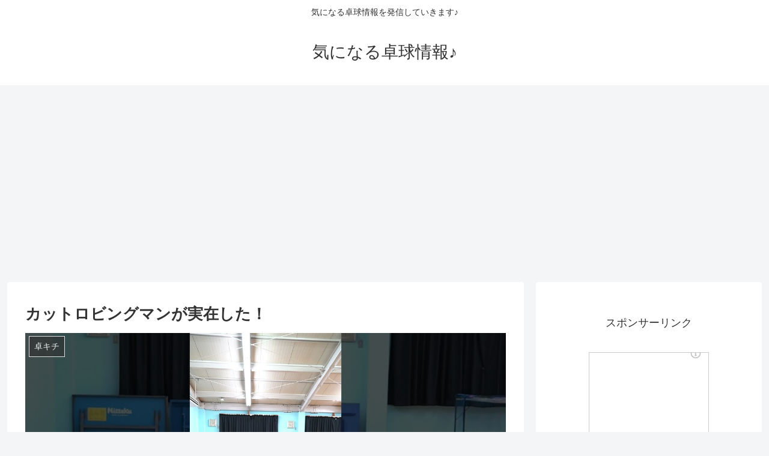

--- FILE ---
content_type: text/html; charset=UTF-8
request_url: https://takkyu-youtuber.com/11954.html
body_size: 25651
content:
<!doctype html>
<html dir="ltr" lang="ja" prefix="og: https://ogp.me/ns#">

<head>
<meta charset="utf-8">
<meta http-equiv="X-UA-Compatible" content="IE=edge">
<meta name="viewport" content="width=device-width, initial-scale=1.0, viewport-fit=cover"/>

<!-- Global site tag (gtag.js) - Google Analytics -->
<script async src="https://www.googletagmanager.com/gtag/js?id=UA-143148062-4"></script>
<script>
  window.dataLayer = window.dataLayer || [];
  function gtag(){dataLayer.push(arguments);}
  gtag('js', new Date());

  gtag('config', 'UA-143148062-4');
</script>

  
  <title>カットロビングマンが実在した！ - 気になる卓球情報♪</title>

		<!-- All in One SEO 4.5.7.3 - aioseo.com -->
		<meta name="description" content="卓キチの最新動画！ 今すぐ YouTube で動画を再生するにはこちらをクリック ---&gt;&gt;&amp;gt" />
		<meta name="robots" content="max-image-preview:large" />
		<link rel="canonical" href="https://takkyu-youtuber.com/11954.html" />
		<meta name="generator" content="All in One SEO (AIOSEO) 4.5.7.3" />
		<meta property="og:locale" content="ja_JP" />
		<meta property="og:site_name" content="気になる卓球情報♪ - 気になる卓球情報を発信していきます♪" />
		<meta property="og:type" content="article" />
		<meta property="og:title" content="カットロビングマンが実在した！ - 気になる卓球情報♪" />
		<meta property="og:description" content="卓キチの最新動画！ 今すぐ YouTube で動画を再生するにはこちらをクリック ---&gt;&gt;&amp;gt" />
		<meta property="og:url" content="https://takkyu-youtuber.com/11954.html" />
		<meta property="article:published_time" content="2023-10-29T09:00:24+00:00" />
		<meta property="article:modified_time" content="2023-10-29T09:00:24+00:00" />
		<meta name="twitter:card" content="summary_large_image" />
		<meta name="twitter:title" content="カットロビングマンが実在した！ - 気になる卓球情報♪" />
		<meta name="twitter:description" content="卓キチの最新動画！ 今すぐ YouTube で動画を再生するにはこちらをクリック ---&gt;&gt;&amp;gt" />
		<script type="application/ld+json" class="aioseo-schema">
			{"@context":"https:\/\/schema.org","@graph":[{"@type":"BlogPosting","@id":"https:\/\/takkyu-youtuber.com\/11954.html#blogposting","name":"\u30ab\u30c3\u30c8\u30ed\u30d3\u30f3\u30b0\u30de\u30f3\u304c\u5b9f\u5728\u3057\u305f\uff01 - \u6c17\u306b\u306a\u308b\u5353\u7403\u60c5\u5831\u266a","headline":"\u30ab\u30c3\u30c8\u30ed\u30d3\u30f3\u30b0\u30de\u30f3\u304c\u5b9f\u5728\u3057\u305f\uff01","author":{"@id":"https:\/\/takkyu-youtuber.com\/author\/jowaldner777#author"},"publisher":{"@id":"https:\/\/takkyu-youtuber.com\/#person"},"image":{"@type":"ImageObject","url":"https:\/\/takkyu-youtuber.com\/wp-content\/uploads\/2023\/10\/11954.jpg","width":1280,"height":720},"datePublished":"2023-10-29T18:00:24+09:00","dateModified":"2023-10-29T18:00:24+09:00","inLanguage":"ja","mainEntityOfPage":{"@id":"https:\/\/takkyu-youtuber.com\/11954.html#webpage"},"isPartOf":{"@id":"https:\/\/takkyu-youtuber.com\/11954.html#webpage"},"articleSection":"\u5353\u30ad\u30c1"},{"@type":"BreadcrumbList","@id":"https:\/\/takkyu-youtuber.com\/11954.html#breadcrumblist","itemListElement":[{"@type":"ListItem","@id":"https:\/\/takkyu-youtuber.com\/#listItem","position":1,"name":"\u5bb6"}]},{"@type":"Person","@id":"https:\/\/takkyu-youtuber.com\/author\/jowaldner777#author","url":"https:\/\/takkyu-youtuber.com\/author\/jowaldner777","name":"jowaldner777","image":{"@type":"ImageObject","@id":"https:\/\/takkyu-youtuber.com\/11954.html#authorImage","url":"https:\/\/secure.gravatar.com\/avatar\/c6e198e7187ccea68ee2f105489fdfd0?s=96&d=mm&r=g","width":96,"height":96,"caption":"jowaldner777"}},{"@type":"WebPage","@id":"https:\/\/takkyu-youtuber.com\/11954.html#webpage","url":"https:\/\/takkyu-youtuber.com\/11954.html","name":"\u30ab\u30c3\u30c8\u30ed\u30d3\u30f3\u30b0\u30de\u30f3\u304c\u5b9f\u5728\u3057\u305f\uff01 - \u6c17\u306b\u306a\u308b\u5353\u7403\u60c5\u5831\u266a","description":"\u5353\u30ad\u30c1\u306e\u6700\u65b0\u52d5\u753b\uff01 \u4eca\u3059\u3050 YouTube \u3067\u52d5\u753b\u3092\u518d\u751f\u3059\u308b\u306b\u306f\u3053\u3061\u3089\u3092\u30af\u30ea\u30c3\u30af --->>&gt","inLanguage":"ja","isPartOf":{"@id":"https:\/\/takkyu-youtuber.com\/#website"},"breadcrumb":{"@id":"https:\/\/takkyu-youtuber.com\/11954.html#breadcrumblist"},"author":{"@id":"https:\/\/takkyu-youtuber.com\/author\/jowaldner777#author"},"creator":{"@id":"https:\/\/takkyu-youtuber.com\/author\/jowaldner777#author"},"image":{"@type":"ImageObject","url":"https:\/\/takkyu-youtuber.com\/wp-content\/uploads\/2023\/10\/11954.jpg","@id":"https:\/\/takkyu-youtuber.com\/11954.html\/#mainImage","width":1280,"height":720},"primaryImageOfPage":{"@id":"https:\/\/takkyu-youtuber.com\/11954.html#mainImage"},"datePublished":"2023-10-29T18:00:24+09:00","dateModified":"2023-10-29T18:00:24+09:00"},{"@type":"WebSite","@id":"https:\/\/takkyu-youtuber.com\/#website","url":"https:\/\/takkyu-youtuber.com\/","name":"\u5353\u7403YouTuber\u307e\u3068\u3081","description":"\u6c17\u306b\u306a\u308b\u5353\u7403\u60c5\u5831\u3092\u767a\u4fe1\u3057\u3066\u3044\u304d\u307e\u3059\u266a","inLanguage":"ja","publisher":{"@id":"https:\/\/takkyu-youtuber.com\/#person"}}]}
		</script>
		<!-- All in One SEO -->


<!-- OGP -->
<meta property="og:type" content="article">
<meta property="og:description" content="卓キチの最新動画！今すぐ YouTube で動画を再生するにはこちらをクリック---&amp;amp;gt;&amp;amp;gt;&amp;amp;gt;カットロビングマンが実在した！">
<meta property="og:title" content="カットロビングマンが実在した！">
<meta property="og:url" content="https://takkyu-youtuber.com/11954.html">
<meta property="og:image" content="https://takkyu-youtuber.com/wp-content/uploads/2023/10/11954.jpg">
<meta property="og:site_name" content="気になる卓球情報♪">
<meta property="og:locale" content="ja_JP">
<meta property="article:published_time" content="2023-10-29T18:00:24+09:00" />
<meta property="article:modified_time" content="2023-10-29T18:00:24+09:00" />
<meta property="article:section" content="卓キチ">
<!-- /OGP -->

<!-- Twitter Card -->
<meta name="twitter:card" content="summary_large_image">
<meta property="twitter:description" content="卓キチの最新動画！今すぐ YouTube で動画を再生するにはこちらをクリック---&amp;amp;gt;&amp;amp;gt;&amp;amp;gt;カットロビングマンが実在した！">
<meta property="twitter:title" content="カットロビングマンが実在した！">
<meta property="twitter:url" content="https://takkyu-youtuber.com/11954.html">
<meta name="twitter:image" content="https://takkyu-youtuber.com/wp-content/uploads/2023/10/11954.jpg">
<meta name="twitter:domain" content="takkyu-youtuber.com">
<!-- /Twitter Card -->
<link rel='dns-prefetch' href='//ajax.googleapis.com' />
<link rel='dns-prefetch' href='//cdnjs.cloudflare.com' />
<link rel='dns-prefetch' href='//pagead2.googlesyndication.com' />
<link rel="alternate" type="application/rss+xml" title="気になる卓球情報♪ &raquo; フィード" href="https://takkyu-youtuber.com/feed" />
<link rel="alternate" type="application/rss+xml" title="気になる卓球情報♪ &raquo; コメントフィード" href="https://takkyu-youtuber.com/comments/feed" />
<link rel="alternate" type="application/rss+xml" title="気になる卓球情報♪ &raquo; カットロビングマンが実在した！ のコメントのフィード" href="https://takkyu-youtuber.com/11954.html/feed" />
		<!-- This site uses the Google Analytics by MonsterInsights plugin v9.11.1 - Using Analytics tracking - https://www.monsterinsights.com/ -->
		<!-- Note: MonsterInsights is not currently configured on this site. The site owner needs to authenticate with Google Analytics in the MonsterInsights settings panel. -->
					<!-- No tracking code set -->
				<!-- / Google Analytics by MonsterInsights -->
		<link rel='stylesheet' id='cocoon-style-css' href='https://takkyu-youtuber.com/wp-content/themes/cocoon-master/style.css?ver=6.4.7&#038;fver=20200225045824' media='all' />
<link rel='stylesheet' id='cocoon-keyframes-css' href='https://takkyu-youtuber.com/wp-content/themes/cocoon-master/keyframes.css?ver=6.4.7&#038;fver=20200225045824' media='all' />
<link rel='stylesheet' id='font-awesome-style-css' href='https://takkyu-youtuber.com/wp-content/themes/cocoon-master/webfonts/fontawesome/css/font-awesome.min.css?ver=6.4.7&#038;fver=20200225045823' media='all' />
<link rel='stylesheet' id='icomoon-style-css' href='https://takkyu-youtuber.com/wp-content/themes/cocoon-master/webfonts/icomoon/style.css?ver=6.4.7&#038;fver=20200225045824' media='all' />
<link rel='stylesheet' id='baguettebox-style-css' href='https://takkyu-youtuber.com/wp-content/themes/cocoon-master/plugins/baguettebox/dist/baguetteBox.min.css?ver=6.4.7&#038;fver=20200225045823' media='all' />
<link rel='stylesheet' id='cocoon-skin-style-css' href='http://takkyu-youtuber.com/wp-content/themes/cocoon-master/skins/skin-momoon-aqua/style.css?ver=6.4.7' media='all' />
<style id='cocoon-skin-style-inline-css'>
@media screen and (max-width:480px){.page-body,.menu-content{font-size:16px}}.main{width:860px}.sidebar{width:376px}@media screen and (max-width:1260px){.wrap{width:auto}.main,.sidebar,.sidebar-left .main,.sidebar-left .sidebar{margin:0 .5%}.main{width:67%}.sidebar{padding:10px;width:30%}.entry-card-thumb{width:38%}.entry-card-content{margin-left:40%}}body::after{content:url(https://takkyu-youtuber.com/wp-content/themes/cocoon-master/lib/analytics/access.php?post_id=11954&post_type=post);visibility:hidden;position:absolute;bottom:0;right:0;width:1px;height:1px;overflow:hidden}.toc-checkbox{display:none}.toc-content{visibility:hidden;height:0;opacity:.2;transition:all .5s ease-out}.toc-checkbox:checked~.toc-content{visibility:visible;padding-top:.6em;height:100%;opacity:1}.toc-title::after{content:'[開く]';margin-left:.5em;cursor:pointer;font-size:.8em}.toc-title:hover::after{text-decoration:underline}.toc-checkbox:checked+.toc-title::after{content:'[閉じる]'}.eye-catch-wrap{justify-content:center}.eye-catch{width:100%}.eye-catch img,.eye-catch amp-img{width:100%;min-width:100%;display:block}#respond{display:none}.entry-content>*,.demo .entry-content p{line-height:1.8}.entry-content>*,.demo .entry-content p{margin-top:1.4em;margin-bottom:1.4em}.entry-content>.micro-top{margin-bottom:-1.54em}.entry-content>.micro-balloon{margin-bottom:-1.12em}.entry-content>.micro-bottom{margin-top:-1.54em}.entry-content>.micro-bottom.micro-balloon{margin-top:-1.12em;margin-bottom:1.4em}.blank-box.bb-key-color{border-color:#19448e}.iic-key-color li::before{color:#19448e}.blank-box.bb-tab.bb-key-color::before{background-color:#19448e}.tb-key-color .toggle-button{border:1px solid #19448e;background:#19448e;color:#fff}.tb-key-color .toggle-button::before{color:#ccc}.tb-key-color .toggle-checkbox:checked~.toggle-content{border-color:#19448e}.cb-key-color.caption-box{border-color:#19448e}.cb-key-color .caption-box-label{background-color:#19448e;color:#fff}.tcb-key-color .tab-caption-box-label{background-color:#19448e;color:#fff}.tcb-key-color .tab-caption-box-content{border-color:#19448e}.lb-key-color .label-box-content{border-color:#19448e}.mc-key-color{background-color:#19448e;color:#fff;border:0}.mc-key-color.micro-bottom::after{border-bottom-color:#19448e;border-top-color:transparent}.mc-key-color::before{border-top-color:transparent;border-bottom-color:transparent}.mc-key-color::after{border-top-color:#19448e}.btn-key-color,.btn-wrap.btn-wrap-key-color>a{background-color:#19448e}.has-text-color.has-key-color-color{color:#19448e}.has-background.has-key-color-background-color{background-color:#19448e}.article.page-body,body#tinymce.wp-editor{background-color:#fff}.article.page-body,.editor-post-title__block .editor-post-title__input,body#tinymce.wp-editor{color:#333}.main .has-key-color-background-color{background-color:#19448e}.main .has-key-color-color{color:#19448e}.main .has-key-color-border-color{border-color:#19448e}.btn-wrap.has-key-color-background-color>a{background-color:#19448e}.btn-wrap.has-key-color-color>a{color:#19448e}.btn-wrap.has-key-color-border-color>a{border-color:#19448e}.bb-tab.has-key-color-border-color .bb-label{background-color:#19448e}.toggle-wrap.has-key-color-border-color .toggle-button{background-color:#19448e}.toggle-wrap.has-key-color-border-color .toggle-button,.toggle-wrap.has-key-color-border-color .toggle-content{border-color:#19448e}.iconlist-box.has-key-color-icon-color li::before{color:#19448e}.micro-balloon.has-key-color-background-color{background-color:#19448e;border-color:transparent}.micro-balloon.has-key-color-background-color.micro-bottom::after{border-bottom-color:#19448e;border-top-color:transparent}.micro-balloon.has-key-color-background-color::before{border-top-color:transparent;border-bottom-color:transparent}.micro-balloon.has-key-color-background-color::after{border-top-color:#19448e}.micro-balloon.has-border-color.has-key-color-border-color{border-color:#19448e}.micro-balloon.micro-top.has-key-color-border-color::before{border-top-color:#19448e}.micro-balloon.micro-bottom.has-key-color-border-color::before{border-bottom-color:#19448e}.caption-box.has-key-color-border-color .box-label{background-color:#19448e}.tab-caption-box.has-key-color-border-color .box-label{background-color:#19448e}.tab-caption-box.has-key-color-border-color .box-content{border-color:#19448e}.tab-caption-box.has-key-color-background-color .box-content{background-color:#19448e}.label-box.has-key-color-border-color .box-content{border-color:#19448e}.label-box.has-key-color-background-color .box-content{background-color:#19448e}.sbp-l .speech-balloon.has-key-color-border-color::before{border-right-color:#19448e}.sbp-r .speech-balloon.has-key-color-border-color::before{border-left-color:#19448e}.sbp-l .speech-balloon.has-key-color-background-color::after{border-right-color:#19448e}.sbp-r .speech-balloon.has-key-color-background-color::after{border-left-color:#19448e}.sbs-line.sbp-r .speech-balloon.has-key-color-background-color{background-color:#19448e}.sbs-line.sbp-r .speech-balloon.has-key-color-border-color{border-color:#19448e}.speech-wrap.sbs-think .speech-balloon.has-key-color-border-color::before,.speech-wrap.sbs-think .speech-balloon.has-key-color-border-color::after{border-color:#19448e}.sbs-think .speech-balloon.has-key-color-background-color::before,.sbs-think .speech-balloon.has-key-color-background-color::after{background-color:#19448e}.timeline-box.has-key-color-point-color .timeline-item::before{background-color:#19448e}.main .has-red-background-color{background-color:#e60033}.main .has-red-color{color:#e60033}.main .has-red-border-color{border-color:#e60033}.btn-wrap.has-red-background-color>a{background-color:#e60033}.btn-wrap.has-red-color>a{color:#e60033}.btn-wrap.has-red-border-color>a{border-color:#e60033}.bb-tab.has-red-border-color .bb-label{background-color:#e60033}.toggle-wrap.has-red-border-color .toggle-button{background-color:#e60033}.toggle-wrap.has-red-border-color .toggle-button,.toggle-wrap.has-red-border-color .toggle-content{border-color:#e60033}.iconlist-box.has-red-icon-color li::before{color:#e60033}.micro-balloon.has-red-background-color{background-color:#e60033;border-color:transparent}.micro-balloon.has-red-background-color.micro-bottom::after{border-bottom-color:#e60033;border-top-color:transparent}.micro-balloon.has-red-background-color::before{border-top-color:transparent;border-bottom-color:transparent}.micro-balloon.has-red-background-color::after{border-top-color:#e60033}.micro-balloon.has-border-color.has-red-border-color{border-color:#e60033}.micro-balloon.micro-top.has-red-border-color::before{border-top-color:#e60033}.micro-balloon.micro-bottom.has-red-border-color::before{border-bottom-color:#e60033}.caption-box.has-red-border-color .box-label{background-color:#e60033}.tab-caption-box.has-red-border-color .box-label{background-color:#e60033}.tab-caption-box.has-red-border-color .box-content{border-color:#e60033}.tab-caption-box.has-red-background-color .box-content{background-color:#e60033}.label-box.has-red-border-color .box-content{border-color:#e60033}.label-box.has-red-background-color .box-content{background-color:#e60033}.sbp-l .speech-balloon.has-red-border-color::before{border-right-color:#e60033}.sbp-r .speech-balloon.has-red-border-color::before{border-left-color:#e60033}.sbp-l .speech-balloon.has-red-background-color::after{border-right-color:#e60033}.sbp-r .speech-balloon.has-red-background-color::after{border-left-color:#e60033}.sbs-line.sbp-r .speech-balloon.has-red-background-color{background-color:#e60033}.sbs-line.sbp-r .speech-balloon.has-red-border-color{border-color:#e60033}.speech-wrap.sbs-think .speech-balloon.has-red-border-color::before,.speech-wrap.sbs-think .speech-balloon.has-red-border-color::after{border-color:#e60033}.sbs-think .speech-balloon.has-red-background-color::before,.sbs-think .speech-balloon.has-red-background-color::after{background-color:#e60033}.timeline-box.has-red-point-color .timeline-item::before{background-color:#e60033}.main .has-pink-background-color{background-color:#e95295}.main .has-pink-color{color:#e95295}.main .has-pink-border-color{border-color:#e95295}.btn-wrap.has-pink-background-color>a{background-color:#e95295}.btn-wrap.has-pink-color>a{color:#e95295}.btn-wrap.has-pink-border-color>a{border-color:#e95295}.bb-tab.has-pink-border-color .bb-label{background-color:#e95295}.toggle-wrap.has-pink-border-color .toggle-button{background-color:#e95295}.toggle-wrap.has-pink-border-color .toggle-button,.toggle-wrap.has-pink-border-color .toggle-content{border-color:#e95295}.iconlist-box.has-pink-icon-color li::before{color:#e95295}.micro-balloon.has-pink-background-color{background-color:#e95295;border-color:transparent}.micro-balloon.has-pink-background-color.micro-bottom::after{border-bottom-color:#e95295;border-top-color:transparent}.micro-balloon.has-pink-background-color::before{border-top-color:transparent;border-bottom-color:transparent}.micro-balloon.has-pink-background-color::after{border-top-color:#e95295}.micro-balloon.has-border-color.has-pink-border-color{border-color:#e95295}.micro-balloon.micro-top.has-pink-border-color::before{border-top-color:#e95295}.micro-balloon.micro-bottom.has-pink-border-color::before{border-bottom-color:#e95295}.caption-box.has-pink-border-color .box-label{background-color:#e95295}.tab-caption-box.has-pink-border-color .box-label{background-color:#e95295}.tab-caption-box.has-pink-border-color .box-content{border-color:#e95295}.tab-caption-box.has-pink-background-color .box-content{background-color:#e95295}.label-box.has-pink-border-color .box-content{border-color:#e95295}.label-box.has-pink-background-color .box-content{background-color:#e95295}.sbp-l .speech-balloon.has-pink-border-color::before{border-right-color:#e95295}.sbp-r .speech-balloon.has-pink-border-color::before{border-left-color:#e95295}.sbp-l .speech-balloon.has-pink-background-color::after{border-right-color:#e95295}.sbp-r .speech-balloon.has-pink-background-color::after{border-left-color:#e95295}.sbs-line.sbp-r .speech-balloon.has-pink-background-color{background-color:#e95295}.sbs-line.sbp-r .speech-balloon.has-pink-border-color{border-color:#e95295}.speech-wrap.sbs-think .speech-balloon.has-pink-border-color::before,.speech-wrap.sbs-think .speech-balloon.has-pink-border-color::after{border-color:#e95295}.sbs-think .speech-balloon.has-pink-background-color::before,.sbs-think .speech-balloon.has-pink-background-color::after{background-color:#e95295}.timeline-box.has-pink-point-color .timeline-item::before{background-color:#e95295}.main .has-purple-background-color{background-color:#884898}.main .has-purple-color{color:#884898}.main .has-purple-border-color{border-color:#884898}.btn-wrap.has-purple-background-color>a{background-color:#884898}.btn-wrap.has-purple-color>a{color:#884898}.btn-wrap.has-purple-border-color>a{border-color:#884898}.bb-tab.has-purple-border-color .bb-label{background-color:#884898}.toggle-wrap.has-purple-border-color .toggle-button{background-color:#884898}.toggle-wrap.has-purple-border-color .toggle-button,.toggle-wrap.has-purple-border-color .toggle-content{border-color:#884898}.iconlist-box.has-purple-icon-color li::before{color:#884898}.micro-balloon.has-purple-background-color{background-color:#884898;border-color:transparent}.micro-balloon.has-purple-background-color.micro-bottom::after{border-bottom-color:#884898;border-top-color:transparent}.micro-balloon.has-purple-background-color::before{border-top-color:transparent;border-bottom-color:transparent}.micro-balloon.has-purple-background-color::after{border-top-color:#884898}.micro-balloon.has-border-color.has-purple-border-color{border-color:#884898}.micro-balloon.micro-top.has-purple-border-color::before{border-top-color:#884898}.micro-balloon.micro-bottom.has-purple-border-color::before{border-bottom-color:#884898}.caption-box.has-purple-border-color .box-label{background-color:#884898}.tab-caption-box.has-purple-border-color .box-label{background-color:#884898}.tab-caption-box.has-purple-border-color .box-content{border-color:#884898}.tab-caption-box.has-purple-background-color .box-content{background-color:#884898}.label-box.has-purple-border-color .box-content{border-color:#884898}.label-box.has-purple-background-color .box-content{background-color:#884898}.sbp-l .speech-balloon.has-purple-border-color::before{border-right-color:#884898}.sbp-r .speech-balloon.has-purple-border-color::before{border-left-color:#884898}.sbp-l .speech-balloon.has-purple-background-color::after{border-right-color:#884898}.sbp-r .speech-balloon.has-purple-background-color::after{border-left-color:#884898}.sbs-line.sbp-r .speech-balloon.has-purple-background-color{background-color:#884898}.sbs-line.sbp-r .speech-balloon.has-purple-border-color{border-color:#884898}.speech-wrap.sbs-think .speech-balloon.has-purple-border-color::before,.speech-wrap.sbs-think .speech-balloon.has-purple-border-color::after{border-color:#884898}.sbs-think .speech-balloon.has-purple-background-color::before,.sbs-think .speech-balloon.has-purple-background-color::after{background-color:#884898}.timeline-box.has-purple-point-color .timeline-item::before{background-color:#884898}.main .has-deep-background-color{background-color:#55295b}.main .has-deep-color{color:#55295b}.main .has-deep-border-color{border-color:#55295b}.btn-wrap.has-deep-background-color>a{background-color:#55295b}.btn-wrap.has-deep-color>a{color:#55295b}.btn-wrap.has-deep-border-color>a{border-color:#55295b}.bb-tab.has-deep-border-color .bb-label{background-color:#55295b}.toggle-wrap.has-deep-border-color .toggle-button{background-color:#55295b}.toggle-wrap.has-deep-border-color .toggle-button,.toggle-wrap.has-deep-border-color .toggle-content{border-color:#55295b}.iconlist-box.has-deep-icon-color li::before{color:#55295b}.micro-balloon.has-deep-background-color{background-color:#55295b;border-color:transparent}.micro-balloon.has-deep-background-color.micro-bottom::after{border-bottom-color:#55295b;border-top-color:transparent}.micro-balloon.has-deep-background-color::before{border-top-color:transparent;border-bottom-color:transparent}.micro-balloon.has-deep-background-color::after{border-top-color:#55295b}.micro-balloon.has-border-color.has-deep-border-color{border-color:#55295b}.micro-balloon.micro-top.has-deep-border-color::before{border-top-color:#55295b}.micro-balloon.micro-bottom.has-deep-border-color::before{border-bottom-color:#55295b}.caption-box.has-deep-border-color .box-label{background-color:#55295b}.tab-caption-box.has-deep-border-color .box-label{background-color:#55295b}.tab-caption-box.has-deep-border-color .box-content{border-color:#55295b}.tab-caption-box.has-deep-background-color .box-content{background-color:#55295b}.label-box.has-deep-border-color .box-content{border-color:#55295b}.label-box.has-deep-background-color .box-content{background-color:#55295b}.sbp-l .speech-balloon.has-deep-border-color::before{border-right-color:#55295b}.sbp-r .speech-balloon.has-deep-border-color::before{border-left-color:#55295b}.sbp-l .speech-balloon.has-deep-background-color::after{border-right-color:#55295b}.sbp-r .speech-balloon.has-deep-background-color::after{border-left-color:#55295b}.sbs-line.sbp-r .speech-balloon.has-deep-background-color{background-color:#55295b}.sbs-line.sbp-r .speech-balloon.has-deep-border-color{border-color:#55295b}.speech-wrap.sbs-think .speech-balloon.has-deep-border-color::before,.speech-wrap.sbs-think .speech-balloon.has-deep-border-color::after{border-color:#55295b}.sbs-think .speech-balloon.has-deep-background-color::before,.sbs-think .speech-balloon.has-deep-background-color::after{background-color:#55295b}.timeline-box.has-deep-point-color .timeline-item::before{background-color:#55295b}.main .has-indigo-background-color{background-color:#1e50a2}.main .has-indigo-color{color:#1e50a2}.main .has-indigo-border-color{border-color:#1e50a2}.btn-wrap.has-indigo-background-color>a{background-color:#1e50a2}.btn-wrap.has-indigo-color>a{color:#1e50a2}.btn-wrap.has-indigo-border-color>a{border-color:#1e50a2}.bb-tab.has-indigo-border-color .bb-label{background-color:#1e50a2}.toggle-wrap.has-indigo-border-color .toggle-button{background-color:#1e50a2}.toggle-wrap.has-indigo-border-color .toggle-button,.toggle-wrap.has-indigo-border-color .toggle-content{border-color:#1e50a2}.iconlist-box.has-indigo-icon-color li::before{color:#1e50a2}.micro-balloon.has-indigo-background-color{background-color:#1e50a2;border-color:transparent}.micro-balloon.has-indigo-background-color.micro-bottom::after{border-bottom-color:#1e50a2;border-top-color:transparent}.micro-balloon.has-indigo-background-color::before{border-top-color:transparent;border-bottom-color:transparent}.micro-balloon.has-indigo-background-color::after{border-top-color:#1e50a2}.micro-balloon.has-border-color.has-indigo-border-color{border-color:#1e50a2}.micro-balloon.micro-top.has-indigo-border-color::before{border-top-color:#1e50a2}.micro-balloon.micro-bottom.has-indigo-border-color::before{border-bottom-color:#1e50a2}.caption-box.has-indigo-border-color .box-label{background-color:#1e50a2}.tab-caption-box.has-indigo-border-color .box-label{background-color:#1e50a2}.tab-caption-box.has-indigo-border-color .box-content{border-color:#1e50a2}.tab-caption-box.has-indigo-background-color .box-content{background-color:#1e50a2}.label-box.has-indigo-border-color .box-content{border-color:#1e50a2}.label-box.has-indigo-background-color .box-content{background-color:#1e50a2}.sbp-l .speech-balloon.has-indigo-border-color::before{border-right-color:#1e50a2}.sbp-r .speech-balloon.has-indigo-border-color::before{border-left-color:#1e50a2}.sbp-l .speech-balloon.has-indigo-background-color::after{border-right-color:#1e50a2}.sbp-r .speech-balloon.has-indigo-background-color::after{border-left-color:#1e50a2}.sbs-line.sbp-r .speech-balloon.has-indigo-background-color{background-color:#1e50a2}.sbs-line.sbp-r .speech-balloon.has-indigo-border-color{border-color:#1e50a2}.speech-wrap.sbs-think .speech-balloon.has-indigo-border-color::before,.speech-wrap.sbs-think .speech-balloon.has-indigo-border-color::after{border-color:#1e50a2}.sbs-think .speech-balloon.has-indigo-background-color::before,.sbs-think .speech-balloon.has-indigo-background-color::after{background-color:#1e50a2}.timeline-box.has-indigo-point-color .timeline-item::before{background-color:#1e50a2}.main .has-blue-background-color{background-color:#0095d9}.main .has-blue-color{color:#0095d9}.main .has-blue-border-color{border-color:#0095d9}.btn-wrap.has-blue-background-color>a{background-color:#0095d9}.btn-wrap.has-blue-color>a{color:#0095d9}.btn-wrap.has-blue-border-color>a{border-color:#0095d9}.bb-tab.has-blue-border-color .bb-label{background-color:#0095d9}.toggle-wrap.has-blue-border-color .toggle-button{background-color:#0095d9}.toggle-wrap.has-blue-border-color .toggle-button,.toggle-wrap.has-blue-border-color .toggle-content{border-color:#0095d9}.iconlist-box.has-blue-icon-color li::before{color:#0095d9}.micro-balloon.has-blue-background-color{background-color:#0095d9;border-color:transparent}.micro-balloon.has-blue-background-color.micro-bottom::after{border-bottom-color:#0095d9;border-top-color:transparent}.micro-balloon.has-blue-background-color::before{border-top-color:transparent;border-bottom-color:transparent}.micro-balloon.has-blue-background-color::after{border-top-color:#0095d9}.micro-balloon.has-border-color.has-blue-border-color{border-color:#0095d9}.micro-balloon.micro-top.has-blue-border-color::before{border-top-color:#0095d9}.micro-balloon.micro-bottom.has-blue-border-color::before{border-bottom-color:#0095d9}.caption-box.has-blue-border-color .box-label{background-color:#0095d9}.tab-caption-box.has-blue-border-color .box-label{background-color:#0095d9}.tab-caption-box.has-blue-border-color .box-content{border-color:#0095d9}.tab-caption-box.has-blue-background-color .box-content{background-color:#0095d9}.label-box.has-blue-border-color .box-content{border-color:#0095d9}.label-box.has-blue-background-color .box-content{background-color:#0095d9}.sbp-l .speech-balloon.has-blue-border-color::before{border-right-color:#0095d9}.sbp-r .speech-balloon.has-blue-border-color::before{border-left-color:#0095d9}.sbp-l .speech-balloon.has-blue-background-color::after{border-right-color:#0095d9}.sbp-r .speech-balloon.has-blue-background-color::after{border-left-color:#0095d9}.sbs-line.sbp-r .speech-balloon.has-blue-background-color{background-color:#0095d9}.sbs-line.sbp-r .speech-balloon.has-blue-border-color{border-color:#0095d9}.speech-wrap.sbs-think .speech-balloon.has-blue-border-color::before,.speech-wrap.sbs-think .speech-balloon.has-blue-border-color::after{border-color:#0095d9}.sbs-think .speech-balloon.has-blue-background-color::before,.sbs-think .speech-balloon.has-blue-background-color::after{background-color:#0095d9}.timeline-box.has-blue-point-color .timeline-item::before{background-color:#0095d9}.main .has-light-blue-background-color{background-color:#2ca9e1}.main .has-light-blue-color{color:#2ca9e1}.main .has-light-blue-border-color{border-color:#2ca9e1}.btn-wrap.has-light-blue-background-color>a{background-color:#2ca9e1}.btn-wrap.has-light-blue-color>a{color:#2ca9e1}.btn-wrap.has-light-blue-border-color>a{border-color:#2ca9e1}.bb-tab.has-light-blue-border-color .bb-label{background-color:#2ca9e1}.toggle-wrap.has-light-blue-border-color .toggle-button{background-color:#2ca9e1}.toggle-wrap.has-light-blue-border-color .toggle-button,.toggle-wrap.has-light-blue-border-color .toggle-content{border-color:#2ca9e1}.iconlist-box.has-light-blue-icon-color li::before{color:#2ca9e1}.micro-balloon.has-light-blue-background-color{background-color:#2ca9e1;border-color:transparent}.micro-balloon.has-light-blue-background-color.micro-bottom::after{border-bottom-color:#2ca9e1;border-top-color:transparent}.micro-balloon.has-light-blue-background-color::before{border-top-color:transparent;border-bottom-color:transparent}.micro-balloon.has-light-blue-background-color::after{border-top-color:#2ca9e1}.micro-balloon.has-border-color.has-light-blue-border-color{border-color:#2ca9e1}.micro-balloon.micro-top.has-light-blue-border-color::before{border-top-color:#2ca9e1}.micro-balloon.micro-bottom.has-light-blue-border-color::before{border-bottom-color:#2ca9e1}.caption-box.has-light-blue-border-color .box-label{background-color:#2ca9e1}.tab-caption-box.has-light-blue-border-color .box-label{background-color:#2ca9e1}.tab-caption-box.has-light-blue-border-color .box-content{border-color:#2ca9e1}.tab-caption-box.has-light-blue-background-color .box-content{background-color:#2ca9e1}.label-box.has-light-blue-border-color .box-content{border-color:#2ca9e1}.label-box.has-light-blue-background-color .box-content{background-color:#2ca9e1}.sbp-l .speech-balloon.has-light-blue-border-color::before{border-right-color:#2ca9e1}.sbp-r .speech-balloon.has-light-blue-border-color::before{border-left-color:#2ca9e1}.sbp-l .speech-balloon.has-light-blue-background-color::after{border-right-color:#2ca9e1}.sbp-r .speech-balloon.has-light-blue-background-color::after{border-left-color:#2ca9e1}.sbs-line.sbp-r .speech-balloon.has-light-blue-background-color{background-color:#2ca9e1}.sbs-line.sbp-r .speech-balloon.has-light-blue-border-color{border-color:#2ca9e1}.speech-wrap.sbs-think .speech-balloon.has-light-blue-border-color::before,.speech-wrap.sbs-think .speech-balloon.has-light-blue-border-color::after{border-color:#2ca9e1}.sbs-think .speech-balloon.has-light-blue-background-color::before,.sbs-think .speech-balloon.has-light-blue-background-color::after{background-color:#2ca9e1}.timeline-box.has-light-blue-point-color .timeline-item::before{background-color:#2ca9e1}.main .has-cyan-background-color{background-color:#00a3af}.main .has-cyan-color{color:#00a3af}.main .has-cyan-border-color{border-color:#00a3af}.btn-wrap.has-cyan-background-color>a{background-color:#00a3af}.btn-wrap.has-cyan-color>a{color:#00a3af}.btn-wrap.has-cyan-border-color>a{border-color:#00a3af}.bb-tab.has-cyan-border-color .bb-label{background-color:#00a3af}.toggle-wrap.has-cyan-border-color .toggle-button{background-color:#00a3af}.toggle-wrap.has-cyan-border-color .toggle-button,.toggle-wrap.has-cyan-border-color .toggle-content{border-color:#00a3af}.iconlist-box.has-cyan-icon-color li::before{color:#00a3af}.micro-balloon.has-cyan-background-color{background-color:#00a3af;border-color:transparent}.micro-balloon.has-cyan-background-color.micro-bottom::after{border-bottom-color:#00a3af;border-top-color:transparent}.micro-balloon.has-cyan-background-color::before{border-top-color:transparent;border-bottom-color:transparent}.micro-balloon.has-cyan-background-color::after{border-top-color:#00a3af}.micro-balloon.has-border-color.has-cyan-border-color{border-color:#00a3af}.micro-balloon.micro-top.has-cyan-border-color::before{border-top-color:#00a3af}.micro-balloon.micro-bottom.has-cyan-border-color::before{border-bottom-color:#00a3af}.caption-box.has-cyan-border-color .box-label{background-color:#00a3af}.tab-caption-box.has-cyan-border-color .box-label{background-color:#00a3af}.tab-caption-box.has-cyan-border-color .box-content{border-color:#00a3af}.tab-caption-box.has-cyan-background-color .box-content{background-color:#00a3af}.label-box.has-cyan-border-color .box-content{border-color:#00a3af}.label-box.has-cyan-background-color .box-content{background-color:#00a3af}.sbp-l .speech-balloon.has-cyan-border-color::before{border-right-color:#00a3af}.sbp-r .speech-balloon.has-cyan-border-color::before{border-left-color:#00a3af}.sbp-l .speech-balloon.has-cyan-background-color::after{border-right-color:#00a3af}.sbp-r .speech-balloon.has-cyan-background-color::after{border-left-color:#00a3af}.sbs-line.sbp-r .speech-balloon.has-cyan-background-color{background-color:#00a3af}.sbs-line.sbp-r .speech-balloon.has-cyan-border-color{border-color:#00a3af}.speech-wrap.sbs-think .speech-balloon.has-cyan-border-color::before,.speech-wrap.sbs-think .speech-balloon.has-cyan-border-color::after{border-color:#00a3af}.sbs-think .speech-balloon.has-cyan-background-color::before,.sbs-think .speech-balloon.has-cyan-background-color::after{background-color:#00a3af}.timeline-box.has-cyan-point-color .timeline-item::before{background-color:#00a3af}.main .has-teal-background-color{background-color:#007b43}.main .has-teal-color{color:#007b43}.main .has-teal-border-color{border-color:#007b43}.btn-wrap.has-teal-background-color>a{background-color:#007b43}.btn-wrap.has-teal-color>a{color:#007b43}.btn-wrap.has-teal-border-color>a{border-color:#007b43}.bb-tab.has-teal-border-color .bb-label{background-color:#007b43}.toggle-wrap.has-teal-border-color .toggle-button{background-color:#007b43}.toggle-wrap.has-teal-border-color .toggle-button,.toggle-wrap.has-teal-border-color .toggle-content{border-color:#007b43}.iconlist-box.has-teal-icon-color li::before{color:#007b43}.micro-balloon.has-teal-background-color{background-color:#007b43;border-color:transparent}.micro-balloon.has-teal-background-color.micro-bottom::after{border-bottom-color:#007b43;border-top-color:transparent}.micro-balloon.has-teal-background-color::before{border-top-color:transparent;border-bottom-color:transparent}.micro-balloon.has-teal-background-color::after{border-top-color:#007b43}.micro-balloon.has-border-color.has-teal-border-color{border-color:#007b43}.micro-balloon.micro-top.has-teal-border-color::before{border-top-color:#007b43}.micro-balloon.micro-bottom.has-teal-border-color::before{border-bottom-color:#007b43}.caption-box.has-teal-border-color .box-label{background-color:#007b43}.tab-caption-box.has-teal-border-color .box-label{background-color:#007b43}.tab-caption-box.has-teal-border-color .box-content{border-color:#007b43}.tab-caption-box.has-teal-background-color .box-content{background-color:#007b43}.label-box.has-teal-border-color .box-content{border-color:#007b43}.label-box.has-teal-background-color .box-content{background-color:#007b43}.sbp-l .speech-balloon.has-teal-border-color::before{border-right-color:#007b43}.sbp-r .speech-balloon.has-teal-border-color::before{border-left-color:#007b43}.sbp-l .speech-balloon.has-teal-background-color::after{border-right-color:#007b43}.sbp-r .speech-balloon.has-teal-background-color::after{border-left-color:#007b43}.sbs-line.sbp-r .speech-balloon.has-teal-background-color{background-color:#007b43}.sbs-line.sbp-r .speech-balloon.has-teal-border-color{border-color:#007b43}.speech-wrap.sbs-think .speech-balloon.has-teal-border-color::before,.speech-wrap.sbs-think .speech-balloon.has-teal-border-color::after{border-color:#007b43}.sbs-think .speech-balloon.has-teal-background-color::before,.sbs-think .speech-balloon.has-teal-background-color::after{background-color:#007b43}.timeline-box.has-teal-point-color .timeline-item::before{background-color:#007b43}.main .has-green-background-color{background-color:#3eb370}.main .has-green-color{color:#3eb370}.main .has-green-border-color{border-color:#3eb370}.btn-wrap.has-green-background-color>a{background-color:#3eb370}.btn-wrap.has-green-color>a{color:#3eb370}.btn-wrap.has-green-border-color>a{border-color:#3eb370}.bb-tab.has-green-border-color .bb-label{background-color:#3eb370}.toggle-wrap.has-green-border-color .toggle-button{background-color:#3eb370}.toggle-wrap.has-green-border-color .toggle-button,.toggle-wrap.has-green-border-color .toggle-content{border-color:#3eb370}.iconlist-box.has-green-icon-color li::before{color:#3eb370}.micro-balloon.has-green-background-color{background-color:#3eb370;border-color:transparent}.micro-balloon.has-green-background-color.micro-bottom::after{border-bottom-color:#3eb370;border-top-color:transparent}.micro-balloon.has-green-background-color::before{border-top-color:transparent;border-bottom-color:transparent}.micro-balloon.has-green-background-color::after{border-top-color:#3eb370}.micro-balloon.has-border-color.has-green-border-color{border-color:#3eb370}.micro-balloon.micro-top.has-green-border-color::before{border-top-color:#3eb370}.micro-balloon.micro-bottom.has-green-border-color::before{border-bottom-color:#3eb370}.caption-box.has-green-border-color .box-label{background-color:#3eb370}.tab-caption-box.has-green-border-color .box-label{background-color:#3eb370}.tab-caption-box.has-green-border-color .box-content{border-color:#3eb370}.tab-caption-box.has-green-background-color .box-content{background-color:#3eb370}.label-box.has-green-border-color .box-content{border-color:#3eb370}.label-box.has-green-background-color .box-content{background-color:#3eb370}.sbp-l .speech-balloon.has-green-border-color::before{border-right-color:#3eb370}.sbp-r .speech-balloon.has-green-border-color::before{border-left-color:#3eb370}.sbp-l .speech-balloon.has-green-background-color::after{border-right-color:#3eb370}.sbp-r .speech-balloon.has-green-background-color::after{border-left-color:#3eb370}.sbs-line.sbp-r .speech-balloon.has-green-background-color{background-color:#3eb370}.sbs-line.sbp-r .speech-balloon.has-green-border-color{border-color:#3eb370}.speech-wrap.sbs-think .speech-balloon.has-green-border-color::before,.speech-wrap.sbs-think .speech-balloon.has-green-border-color::after{border-color:#3eb370}.sbs-think .speech-balloon.has-green-background-color::before,.sbs-think .speech-balloon.has-green-background-color::after{background-color:#3eb370}.timeline-box.has-green-point-color .timeline-item::before{background-color:#3eb370}.main .has-light-green-background-color{background-color:#8bc34a}.main .has-light-green-color{color:#8bc34a}.main .has-light-green-border-color{border-color:#8bc34a}.btn-wrap.has-light-green-background-color>a{background-color:#8bc34a}.btn-wrap.has-light-green-color>a{color:#8bc34a}.btn-wrap.has-light-green-border-color>a{border-color:#8bc34a}.bb-tab.has-light-green-border-color .bb-label{background-color:#8bc34a}.toggle-wrap.has-light-green-border-color .toggle-button{background-color:#8bc34a}.toggle-wrap.has-light-green-border-color .toggle-button,.toggle-wrap.has-light-green-border-color .toggle-content{border-color:#8bc34a}.iconlist-box.has-light-green-icon-color li::before{color:#8bc34a}.micro-balloon.has-light-green-background-color{background-color:#8bc34a;border-color:transparent}.micro-balloon.has-light-green-background-color.micro-bottom::after{border-bottom-color:#8bc34a;border-top-color:transparent}.micro-balloon.has-light-green-background-color::before{border-top-color:transparent;border-bottom-color:transparent}.micro-balloon.has-light-green-background-color::after{border-top-color:#8bc34a}.micro-balloon.has-border-color.has-light-green-border-color{border-color:#8bc34a}.micro-balloon.micro-top.has-light-green-border-color::before{border-top-color:#8bc34a}.micro-balloon.micro-bottom.has-light-green-border-color::before{border-bottom-color:#8bc34a}.caption-box.has-light-green-border-color .box-label{background-color:#8bc34a}.tab-caption-box.has-light-green-border-color .box-label{background-color:#8bc34a}.tab-caption-box.has-light-green-border-color .box-content{border-color:#8bc34a}.tab-caption-box.has-light-green-background-color .box-content{background-color:#8bc34a}.label-box.has-light-green-border-color .box-content{border-color:#8bc34a}.label-box.has-light-green-background-color .box-content{background-color:#8bc34a}.sbp-l .speech-balloon.has-light-green-border-color::before{border-right-color:#8bc34a}.sbp-r .speech-balloon.has-light-green-border-color::before{border-left-color:#8bc34a}.sbp-l .speech-balloon.has-light-green-background-color::after{border-right-color:#8bc34a}.sbp-r .speech-balloon.has-light-green-background-color::after{border-left-color:#8bc34a}.sbs-line.sbp-r .speech-balloon.has-light-green-background-color{background-color:#8bc34a}.sbs-line.sbp-r .speech-balloon.has-light-green-border-color{border-color:#8bc34a}.speech-wrap.sbs-think .speech-balloon.has-light-green-border-color::before,.speech-wrap.sbs-think .speech-balloon.has-light-green-border-color::after{border-color:#8bc34a}.sbs-think .speech-balloon.has-light-green-background-color::before,.sbs-think .speech-balloon.has-light-green-background-color::after{background-color:#8bc34a}.timeline-box.has-light-green-point-color .timeline-item::before{background-color:#8bc34a}.main .has-lime-background-color{background-color:#c3d825}.main .has-lime-color{color:#c3d825}.main .has-lime-border-color{border-color:#c3d825}.btn-wrap.has-lime-background-color>a{background-color:#c3d825}.btn-wrap.has-lime-color>a{color:#c3d825}.btn-wrap.has-lime-border-color>a{border-color:#c3d825}.bb-tab.has-lime-border-color .bb-label{background-color:#c3d825}.toggle-wrap.has-lime-border-color .toggle-button{background-color:#c3d825}.toggle-wrap.has-lime-border-color .toggle-button,.toggle-wrap.has-lime-border-color .toggle-content{border-color:#c3d825}.iconlist-box.has-lime-icon-color li::before{color:#c3d825}.micro-balloon.has-lime-background-color{background-color:#c3d825;border-color:transparent}.micro-balloon.has-lime-background-color.micro-bottom::after{border-bottom-color:#c3d825;border-top-color:transparent}.micro-balloon.has-lime-background-color::before{border-top-color:transparent;border-bottom-color:transparent}.micro-balloon.has-lime-background-color::after{border-top-color:#c3d825}.micro-balloon.has-border-color.has-lime-border-color{border-color:#c3d825}.micro-balloon.micro-top.has-lime-border-color::before{border-top-color:#c3d825}.micro-balloon.micro-bottom.has-lime-border-color::before{border-bottom-color:#c3d825}.caption-box.has-lime-border-color .box-label{background-color:#c3d825}.tab-caption-box.has-lime-border-color .box-label{background-color:#c3d825}.tab-caption-box.has-lime-border-color .box-content{border-color:#c3d825}.tab-caption-box.has-lime-background-color .box-content{background-color:#c3d825}.label-box.has-lime-border-color .box-content{border-color:#c3d825}.label-box.has-lime-background-color .box-content{background-color:#c3d825}.sbp-l .speech-balloon.has-lime-border-color::before{border-right-color:#c3d825}.sbp-r .speech-balloon.has-lime-border-color::before{border-left-color:#c3d825}.sbp-l .speech-balloon.has-lime-background-color::after{border-right-color:#c3d825}.sbp-r .speech-balloon.has-lime-background-color::after{border-left-color:#c3d825}.sbs-line.sbp-r .speech-balloon.has-lime-background-color{background-color:#c3d825}.sbs-line.sbp-r .speech-balloon.has-lime-border-color{border-color:#c3d825}.speech-wrap.sbs-think .speech-balloon.has-lime-border-color::before,.speech-wrap.sbs-think .speech-balloon.has-lime-border-color::after{border-color:#c3d825}.sbs-think .speech-balloon.has-lime-background-color::before,.sbs-think .speech-balloon.has-lime-background-color::after{background-color:#c3d825}.timeline-box.has-lime-point-color .timeline-item::before{background-color:#c3d825}.main .has-yellow-background-color{background-color:#ffd900}.main .has-yellow-color{color:#ffd900}.main .has-yellow-border-color{border-color:#ffd900}.btn-wrap.has-yellow-background-color>a{background-color:#ffd900}.btn-wrap.has-yellow-color>a{color:#ffd900}.btn-wrap.has-yellow-border-color>a{border-color:#ffd900}.bb-tab.has-yellow-border-color .bb-label{background-color:#ffd900}.toggle-wrap.has-yellow-border-color .toggle-button{background-color:#ffd900}.toggle-wrap.has-yellow-border-color .toggle-button,.toggle-wrap.has-yellow-border-color .toggle-content{border-color:#ffd900}.iconlist-box.has-yellow-icon-color li::before{color:#ffd900}.micro-balloon.has-yellow-background-color{background-color:#ffd900;border-color:transparent}.micro-balloon.has-yellow-background-color.micro-bottom::after{border-bottom-color:#ffd900;border-top-color:transparent}.micro-balloon.has-yellow-background-color::before{border-top-color:transparent;border-bottom-color:transparent}.micro-balloon.has-yellow-background-color::after{border-top-color:#ffd900}.micro-balloon.has-border-color.has-yellow-border-color{border-color:#ffd900}.micro-balloon.micro-top.has-yellow-border-color::before{border-top-color:#ffd900}.micro-balloon.micro-bottom.has-yellow-border-color::before{border-bottom-color:#ffd900}.caption-box.has-yellow-border-color .box-label{background-color:#ffd900}.tab-caption-box.has-yellow-border-color .box-label{background-color:#ffd900}.tab-caption-box.has-yellow-border-color .box-content{border-color:#ffd900}.tab-caption-box.has-yellow-background-color .box-content{background-color:#ffd900}.label-box.has-yellow-border-color .box-content{border-color:#ffd900}.label-box.has-yellow-background-color .box-content{background-color:#ffd900}.sbp-l .speech-balloon.has-yellow-border-color::before{border-right-color:#ffd900}.sbp-r .speech-balloon.has-yellow-border-color::before{border-left-color:#ffd900}.sbp-l .speech-balloon.has-yellow-background-color::after{border-right-color:#ffd900}.sbp-r .speech-balloon.has-yellow-background-color::after{border-left-color:#ffd900}.sbs-line.sbp-r .speech-balloon.has-yellow-background-color{background-color:#ffd900}.sbs-line.sbp-r .speech-balloon.has-yellow-border-color{border-color:#ffd900}.speech-wrap.sbs-think .speech-balloon.has-yellow-border-color::before,.speech-wrap.sbs-think .speech-balloon.has-yellow-border-color::after{border-color:#ffd900}.sbs-think .speech-balloon.has-yellow-background-color::before,.sbs-think .speech-balloon.has-yellow-background-color::after{background-color:#ffd900}.timeline-box.has-yellow-point-color .timeline-item::before{background-color:#ffd900}.main .has-amber-background-color{background-color:#ffc107}.main .has-amber-color{color:#ffc107}.main .has-amber-border-color{border-color:#ffc107}.btn-wrap.has-amber-background-color>a{background-color:#ffc107}.btn-wrap.has-amber-color>a{color:#ffc107}.btn-wrap.has-amber-border-color>a{border-color:#ffc107}.bb-tab.has-amber-border-color .bb-label{background-color:#ffc107}.toggle-wrap.has-amber-border-color .toggle-button{background-color:#ffc107}.toggle-wrap.has-amber-border-color .toggle-button,.toggle-wrap.has-amber-border-color .toggle-content{border-color:#ffc107}.iconlist-box.has-amber-icon-color li::before{color:#ffc107}.micro-balloon.has-amber-background-color{background-color:#ffc107;border-color:transparent}.micro-balloon.has-amber-background-color.micro-bottom::after{border-bottom-color:#ffc107;border-top-color:transparent}.micro-balloon.has-amber-background-color::before{border-top-color:transparent;border-bottom-color:transparent}.micro-balloon.has-amber-background-color::after{border-top-color:#ffc107}.micro-balloon.has-border-color.has-amber-border-color{border-color:#ffc107}.micro-balloon.micro-top.has-amber-border-color::before{border-top-color:#ffc107}.micro-balloon.micro-bottom.has-amber-border-color::before{border-bottom-color:#ffc107}.caption-box.has-amber-border-color .box-label{background-color:#ffc107}.tab-caption-box.has-amber-border-color .box-label{background-color:#ffc107}.tab-caption-box.has-amber-border-color .box-content{border-color:#ffc107}.tab-caption-box.has-amber-background-color .box-content{background-color:#ffc107}.label-box.has-amber-border-color .box-content{border-color:#ffc107}.label-box.has-amber-background-color .box-content{background-color:#ffc107}.sbp-l .speech-balloon.has-amber-border-color::before{border-right-color:#ffc107}.sbp-r .speech-balloon.has-amber-border-color::before{border-left-color:#ffc107}.sbp-l .speech-balloon.has-amber-background-color::after{border-right-color:#ffc107}.sbp-r .speech-balloon.has-amber-background-color::after{border-left-color:#ffc107}.sbs-line.sbp-r .speech-balloon.has-amber-background-color{background-color:#ffc107}.sbs-line.sbp-r .speech-balloon.has-amber-border-color{border-color:#ffc107}.speech-wrap.sbs-think .speech-balloon.has-amber-border-color::before,.speech-wrap.sbs-think .speech-balloon.has-amber-border-color::after{border-color:#ffc107}.sbs-think .speech-balloon.has-amber-background-color::before,.sbs-think .speech-balloon.has-amber-background-color::after{background-color:#ffc107}.timeline-box.has-amber-point-color .timeline-item::before{background-color:#ffc107}.main .has-orange-background-color{background-color:#f39800}.main .has-orange-color{color:#f39800}.main .has-orange-border-color{border-color:#f39800}.btn-wrap.has-orange-background-color>a{background-color:#f39800}.btn-wrap.has-orange-color>a{color:#f39800}.btn-wrap.has-orange-border-color>a{border-color:#f39800}.bb-tab.has-orange-border-color .bb-label{background-color:#f39800}.toggle-wrap.has-orange-border-color .toggle-button{background-color:#f39800}.toggle-wrap.has-orange-border-color .toggle-button,.toggle-wrap.has-orange-border-color .toggle-content{border-color:#f39800}.iconlist-box.has-orange-icon-color li::before{color:#f39800}.micro-balloon.has-orange-background-color{background-color:#f39800;border-color:transparent}.micro-balloon.has-orange-background-color.micro-bottom::after{border-bottom-color:#f39800;border-top-color:transparent}.micro-balloon.has-orange-background-color::before{border-top-color:transparent;border-bottom-color:transparent}.micro-balloon.has-orange-background-color::after{border-top-color:#f39800}.micro-balloon.has-border-color.has-orange-border-color{border-color:#f39800}.micro-balloon.micro-top.has-orange-border-color::before{border-top-color:#f39800}.micro-balloon.micro-bottom.has-orange-border-color::before{border-bottom-color:#f39800}.caption-box.has-orange-border-color .box-label{background-color:#f39800}.tab-caption-box.has-orange-border-color .box-label{background-color:#f39800}.tab-caption-box.has-orange-border-color .box-content{border-color:#f39800}.tab-caption-box.has-orange-background-color .box-content{background-color:#f39800}.label-box.has-orange-border-color .box-content{border-color:#f39800}.label-box.has-orange-background-color .box-content{background-color:#f39800}.sbp-l .speech-balloon.has-orange-border-color::before{border-right-color:#f39800}.sbp-r .speech-balloon.has-orange-border-color::before{border-left-color:#f39800}.sbp-l .speech-balloon.has-orange-background-color::after{border-right-color:#f39800}.sbp-r .speech-balloon.has-orange-background-color::after{border-left-color:#f39800}.sbs-line.sbp-r .speech-balloon.has-orange-background-color{background-color:#f39800}.sbs-line.sbp-r .speech-balloon.has-orange-border-color{border-color:#f39800}.speech-wrap.sbs-think .speech-balloon.has-orange-border-color::before,.speech-wrap.sbs-think .speech-balloon.has-orange-border-color::after{border-color:#f39800}.sbs-think .speech-balloon.has-orange-background-color::before,.sbs-think .speech-balloon.has-orange-background-color::after{background-color:#f39800}.timeline-box.has-orange-point-color .timeline-item::before{background-color:#f39800}.main .has-deep-orange-background-color{background-color:#ea5506}.main .has-deep-orange-color{color:#ea5506}.main .has-deep-orange-border-color{border-color:#ea5506}.btn-wrap.has-deep-orange-background-color>a{background-color:#ea5506}.btn-wrap.has-deep-orange-color>a{color:#ea5506}.btn-wrap.has-deep-orange-border-color>a{border-color:#ea5506}.bb-tab.has-deep-orange-border-color .bb-label{background-color:#ea5506}.toggle-wrap.has-deep-orange-border-color .toggle-button{background-color:#ea5506}.toggle-wrap.has-deep-orange-border-color .toggle-button,.toggle-wrap.has-deep-orange-border-color .toggle-content{border-color:#ea5506}.iconlist-box.has-deep-orange-icon-color li::before{color:#ea5506}.micro-balloon.has-deep-orange-background-color{background-color:#ea5506;border-color:transparent}.micro-balloon.has-deep-orange-background-color.micro-bottom::after{border-bottom-color:#ea5506;border-top-color:transparent}.micro-balloon.has-deep-orange-background-color::before{border-top-color:transparent;border-bottom-color:transparent}.micro-balloon.has-deep-orange-background-color::after{border-top-color:#ea5506}.micro-balloon.has-border-color.has-deep-orange-border-color{border-color:#ea5506}.micro-balloon.micro-top.has-deep-orange-border-color::before{border-top-color:#ea5506}.micro-balloon.micro-bottom.has-deep-orange-border-color::before{border-bottom-color:#ea5506}.caption-box.has-deep-orange-border-color .box-label{background-color:#ea5506}.tab-caption-box.has-deep-orange-border-color .box-label{background-color:#ea5506}.tab-caption-box.has-deep-orange-border-color .box-content{border-color:#ea5506}.tab-caption-box.has-deep-orange-background-color .box-content{background-color:#ea5506}.label-box.has-deep-orange-border-color .box-content{border-color:#ea5506}.label-box.has-deep-orange-background-color .box-content{background-color:#ea5506}.sbp-l .speech-balloon.has-deep-orange-border-color::before{border-right-color:#ea5506}.sbp-r .speech-balloon.has-deep-orange-border-color::before{border-left-color:#ea5506}.sbp-l .speech-balloon.has-deep-orange-background-color::after{border-right-color:#ea5506}.sbp-r .speech-balloon.has-deep-orange-background-color::after{border-left-color:#ea5506}.sbs-line.sbp-r .speech-balloon.has-deep-orange-background-color{background-color:#ea5506}.sbs-line.sbp-r .speech-balloon.has-deep-orange-border-color{border-color:#ea5506}.speech-wrap.sbs-think .speech-balloon.has-deep-orange-border-color::before,.speech-wrap.sbs-think .speech-balloon.has-deep-orange-border-color::after{border-color:#ea5506}.sbs-think .speech-balloon.has-deep-orange-background-color::before,.sbs-think .speech-balloon.has-deep-orange-background-color::after{background-color:#ea5506}.timeline-box.has-deep-orange-point-color .timeline-item::before{background-color:#ea5506}.main .has-brown-background-color{background-color:#954e2a}.main .has-brown-color{color:#954e2a}.main .has-brown-border-color{border-color:#954e2a}.btn-wrap.has-brown-background-color>a{background-color:#954e2a}.btn-wrap.has-brown-color>a{color:#954e2a}.btn-wrap.has-brown-border-color>a{border-color:#954e2a}.bb-tab.has-brown-border-color .bb-label{background-color:#954e2a}.toggle-wrap.has-brown-border-color .toggle-button{background-color:#954e2a}.toggle-wrap.has-brown-border-color .toggle-button,.toggle-wrap.has-brown-border-color .toggle-content{border-color:#954e2a}.iconlist-box.has-brown-icon-color li::before{color:#954e2a}.micro-balloon.has-brown-background-color{background-color:#954e2a;border-color:transparent}.micro-balloon.has-brown-background-color.micro-bottom::after{border-bottom-color:#954e2a;border-top-color:transparent}.micro-balloon.has-brown-background-color::before{border-top-color:transparent;border-bottom-color:transparent}.micro-balloon.has-brown-background-color::after{border-top-color:#954e2a}.micro-balloon.has-border-color.has-brown-border-color{border-color:#954e2a}.micro-balloon.micro-top.has-brown-border-color::before{border-top-color:#954e2a}.micro-balloon.micro-bottom.has-brown-border-color::before{border-bottom-color:#954e2a}.caption-box.has-brown-border-color .box-label{background-color:#954e2a}.tab-caption-box.has-brown-border-color .box-label{background-color:#954e2a}.tab-caption-box.has-brown-border-color .box-content{border-color:#954e2a}.tab-caption-box.has-brown-background-color .box-content{background-color:#954e2a}.label-box.has-brown-border-color .box-content{border-color:#954e2a}.label-box.has-brown-background-color .box-content{background-color:#954e2a}.sbp-l .speech-balloon.has-brown-border-color::before{border-right-color:#954e2a}.sbp-r .speech-balloon.has-brown-border-color::before{border-left-color:#954e2a}.sbp-l .speech-balloon.has-brown-background-color::after{border-right-color:#954e2a}.sbp-r .speech-balloon.has-brown-background-color::after{border-left-color:#954e2a}.sbs-line.sbp-r .speech-balloon.has-brown-background-color{background-color:#954e2a}.sbs-line.sbp-r .speech-balloon.has-brown-border-color{border-color:#954e2a}.speech-wrap.sbs-think .speech-balloon.has-brown-border-color::before,.speech-wrap.sbs-think .speech-balloon.has-brown-border-color::after{border-color:#954e2a}.sbs-think .speech-balloon.has-brown-background-color::before,.sbs-think .speech-balloon.has-brown-background-color::after{background-color:#954e2a}.timeline-box.has-brown-point-color .timeline-item::before{background-color:#954e2a}.main .has-grey-background-color{background-color:#949495}.main .has-grey-color{color:#949495}.main .has-grey-border-color{border-color:#949495}.btn-wrap.has-grey-background-color>a{background-color:#949495}.btn-wrap.has-grey-color>a{color:#949495}.btn-wrap.has-grey-border-color>a{border-color:#949495}.bb-tab.has-grey-border-color .bb-label{background-color:#949495}.toggle-wrap.has-grey-border-color .toggle-button{background-color:#949495}.toggle-wrap.has-grey-border-color .toggle-button,.toggle-wrap.has-grey-border-color .toggle-content{border-color:#949495}.iconlist-box.has-grey-icon-color li::before{color:#949495}.micro-balloon.has-grey-background-color{background-color:#949495;border-color:transparent}.micro-balloon.has-grey-background-color.micro-bottom::after{border-bottom-color:#949495;border-top-color:transparent}.micro-balloon.has-grey-background-color::before{border-top-color:transparent;border-bottom-color:transparent}.micro-balloon.has-grey-background-color::after{border-top-color:#949495}.micro-balloon.has-border-color.has-grey-border-color{border-color:#949495}.micro-balloon.micro-top.has-grey-border-color::before{border-top-color:#949495}.micro-balloon.micro-bottom.has-grey-border-color::before{border-bottom-color:#949495}.caption-box.has-grey-border-color .box-label{background-color:#949495}.tab-caption-box.has-grey-border-color .box-label{background-color:#949495}.tab-caption-box.has-grey-border-color .box-content{border-color:#949495}.tab-caption-box.has-grey-background-color .box-content{background-color:#949495}.label-box.has-grey-border-color .box-content{border-color:#949495}.label-box.has-grey-background-color .box-content{background-color:#949495}.sbp-l .speech-balloon.has-grey-border-color::before{border-right-color:#949495}.sbp-r .speech-balloon.has-grey-border-color::before{border-left-color:#949495}.sbp-l .speech-balloon.has-grey-background-color::after{border-right-color:#949495}.sbp-r .speech-balloon.has-grey-background-color::after{border-left-color:#949495}.sbs-line.sbp-r .speech-balloon.has-grey-background-color{background-color:#949495}.sbs-line.sbp-r .speech-balloon.has-grey-border-color{border-color:#949495}.speech-wrap.sbs-think .speech-balloon.has-grey-border-color::before,.speech-wrap.sbs-think .speech-balloon.has-grey-border-color::after{border-color:#949495}.sbs-think .speech-balloon.has-grey-background-color::before,.sbs-think .speech-balloon.has-grey-background-color::after{background-color:#949495}.timeline-box.has-grey-point-color .timeline-item::before{background-color:#949495}.main .has-black-background-color{background-color:#333}.main .has-black-color{color:#333}.main .has-black-border-color{border-color:#333}.btn-wrap.has-black-background-color>a{background-color:#333}.btn-wrap.has-black-color>a{color:#333}.btn-wrap.has-black-border-color>a{border-color:#333}.bb-tab.has-black-border-color .bb-label{background-color:#333}.toggle-wrap.has-black-border-color .toggle-button{background-color:#333}.toggle-wrap.has-black-border-color .toggle-button,.toggle-wrap.has-black-border-color .toggle-content{border-color:#333}.iconlist-box.has-black-icon-color li::before{color:#333}.micro-balloon.has-black-background-color{background-color:#333;border-color:transparent}.micro-balloon.has-black-background-color.micro-bottom::after{border-bottom-color:#333;border-top-color:transparent}.micro-balloon.has-black-background-color::before{border-top-color:transparent;border-bottom-color:transparent}.micro-balloon.has-black-background-color::after{border-top-color:#333}.micro-balloon.has-border-color.has-black-border-color{border-color:#333}.micro-balloon.micro-top.has-black-border-color::before{border-top-color:#333}.micro-balloon.micro-bottom.has-black-border-color::before{border-bottom-color:#333}.caption-box.has-black-border-color .box-label{background-color:#333}.tab-caption-box.has-black-border-color .box-label{background-color:#333}.tab-caption-box.has-black-border-color .box-content{border-color:#333}.tab-caption-box.has-black-background-color .box-content{background-color:#333}.label-box.has-black-border-color .box-content{border-color:#333}.label-box.has-black-background-color .box-content{background-color:#333}.sbp-l .speech-balloon.has-black-border-color::before{border-right-color:#333}.sbp-r .speech-balloon.has-black-border-color::before{border-left-color:#333}.sbp-l .speech-balloon.has-black-background-color::after{border-right-color:#333}.sbp-r .speech-balloon.has-black-background-color::after{border-left-color:#333}.sbs-line.sbp-r .speech-balloon.has-black-background-color{background-color:#333}.sbs-line.sbp-r .speech-balloon.has-black-border-color{border-color:#333}.speech-wrap.sbs-think .speech-balloon.has-black-border-color::before,.speech-wrap.sbs-think .speech-balloon.has-black-border-color::after{border-color:#333}.sbs-think .speech-balloon.has-black-background-color::before,.sbs-think .speech-balloon.has-black-background-color::after{background-color:#333}.timeline-box.has-black-point-color .timeline-item::before{background-color:#333}.main .has-white-background-color{background-color:#fff}.main .has-white-color{color:#fff}.main .has-white-border-color{border-color:#fff}.btn-wrap.has-white-background-color>a{background-color:#fff}.btn-wrap.has-white-color>a{color:#fff}.btn-wrap.has-white-border-color>a{border-color:#fff}.bb-tab.has-white-border-color .bb-label{background-color:#fff}.toggle-wrap.has-white-border-color .toggle-button{background-color:#fff}.toggle-wrap.has-white-border-color .toggle-button,.toggle-wrap.has-white-border-color .toggle-content{border-color:#fff}.iconlist-box.has-white-icon-color li::before{color:#fff}.micro-balloon.has-white-background-color{background-color:#fff;border-color:transparent}.micro-balloon.has-white-background-color.micro-bottom::after{border-bottom-color:#fff;border-top-color:transparent}.micro-balloon.has-white-background-color::before{border-top-color:transparent;border-bottom-color:transparent}.micro-balloon.has-white-background-color::after{border-top-color:#fff}.micro-balloon.has-border-color.has-white-border-color{border-color:#fff}.micro-balloon.micro-top.has-white-border-color::before{border-top-color:#fff}.micro-balloon.micro-bottom.has-white-border-color::before{border-bottom-color:#fff}.caption-box.has-white-border-color .box-label{background-color:#fff}.tab-caption-box.has-white-border-color .box-label{background-color:#fff}.tab-caption-box.has-white-border-color .box-content{border-color:#fff}.tab-caption-box.has-white-background-color .box-content{background-color:#fff}.label-box.has-white-border-color .box-content{border-color:#fff}.label-box.has-white-background-color .box-content{background-color:#fff}.sbp-l .speech-balloon.has-white-border-color::before{border-right-color:#fff}.sbp-r .speech-balloon.has-white-border-color::before{border-left-color:#fff}.sbp-l .speech-balloon.has-white-background-color::after{border-right-color:#fff}.sbp-r .speech-balloon.has-white-background-color::after{border-left-color:#fff}.sbs-line.sbp-r .speech-balloon.has-white-background-color{background-color:#fff}.sbs-line.sbp-r .speech-balloon.has-white-border-color{border-color:#fff}.speech-wrap.sbs-think .speech-balloon.has-white-border-color::before,.speech-wrap.sbs-think .speech-balloon.has-white-border-color::after{border-color:#fff}.sbs-think .speech-balloon.has-white-background-color::before,.sbs-think .speech-balloon.has-white-background-color::after{background-color:#fff}.timeline-box.has-white-point-color .timeline-item::before{background-color:#fff}.main .has-watery-blue-background-color{background-color:#f3fafe}.main .has-watery-blue-color{color:#f3fafe}.main .has-watery-blue-border-color{border-color:#f3fafe}.btn-wrap.has-watery-blue-background-color>a{background-color:#f3fafe}.btn-wrap.has-watery-blue-color>a{color:#f3fafe}.btn-wrap.has-watery-blue-border-color>a{border-color:#f3fafe}.bb-tab.has-watery-blue-border-color .bb-label{background-color:#f3fafe}.toggle-wrap.has-watery-blue-border-color .toggle-button{background-color:#f3fafe}.toggle-wrap.has-watery-blue-border-color .toggle-button,.toggle-wrap.has-watery-blue-border-color .toggle-content{border-color:#f3fafe}.iconlist-box.has-watery-blue-icon-color li::before{color:#f3fafe}.micro-balloon.has-watery-blue-background-color{background-color:#f3fafe;border-color:transparent}.micro-balloon.has-watery-blue-background-color.micro-bottom::after{border-bottom-color:#f3fafe;border-top-color:transparent}.micro-balloon.has-watery-blue-background-color::before{border-top-color:transparent;border-bottom-color:transparent}.micro-balloon.has-watery-blue-background-color::after{border-top-color:#f3fafe}.micro-balloon.has-border-color.has-watery-blue-border-color{border-color:#f3fafe}.micro-balloon.micro-top.has-watery-blue-border-color::before{border-top-color:#f3fafe}.micro-balloon.micro-bottom.has-watery-blue-border-color::before{border-bottom-color:#f3fafe}.caption-box.has-watery-blue-border-color .box-label{background-color:#f3fafe}.tab-caption-box.has-watery-blue-border-color .box-label{background-color:#f3fafe}.tab-caption-box.has-watery-blue-border-color .box-content{border-color:#f3fafe}.tab-caption-box.has-watery-blue-background-color .box-content{background-color:#f3fafe}.label-box.has-watery-blue-border-color .box-content{border-color:#f3fafe}.label-box.has-watery-blue-background-color .box-content{background-color:#f3fafe}.sbp-l .speech-balloon.has-watery-blue-border-color::before{border-right-color:#f3fafe}.sbp-r .speech-balloon.has-watery-blue-border-color::before{border-left-color:#f3fafe}.sbp-l .speech-balloon.has-watery-blue-background-color::after{border-right-color:#f3fafe}.sbp-r .speech-balloon.has-watery-blue-background-color::after{border-left-color:#f3fafe}.sbs-line.sbp-r .speech-balloon.has-watery-blue-background-color{background-color:#f3fafe}.sbs-line.sbp-r .speech-balloon.has-watery-blue-border-color{border-color:#f3fafe}.speech-wrap.sbs-think .speech-balloon.has-watery-blue-border-color::before,.speech-wrap.sbs-think .speech-balloon.has-watery-blue-border-color::after{border-color:#f3fafe}.sbs-think .speech-balloon.has-watery-blue-background-color::before,.sbs-think .speech-balloon.has-watery-blue-background-color::after{background-color:#f3fafe}.timeline-box.has-watery-blue-point-color .timeline-item::before{background-color:#f3fafe}.main .has-watery-yellow-background-color{background-color:#fff7cc}.main .has-watery-yellow-color{color:#fff7cc}.main .has-watery-yellow-border-color{border-color:#fff7cc}.btn-wrap.has-watery-yellow-background-color>a{background-color:#fff7cc}.btn-wrap.has-watery-yellow-color>a{color:#fff7cc}.btn-wrap.has-watery-yellow-border-color>a{border-color:#fff7cc}.bb-tab.has-watery-yellow-border-color .bb-label{background-color:#fff7cc}.toggle-wrap.has-watery-yellow-border-color .toggle-button{background-color:#fff7cc}.toggle-wrap.has-watery-yellow-border-color .toggle-button,.toggle-wrap.has-watery-yellow-border-color .toggle-content{border-color:#fff7cc}.iconlist-box.has-watery-yellow-icon-color li::before{color:#fff7cc}.micro-balloon.has-watery-yellow-background-color{background-color:#fff7cc;border-color:transparent}.micro-balloon.has-watery-yellow-background-color.micro-bottom::after{border-bottom-color:#fff7cc;border-top-color:transparent}.micro-balloon.has-watery-yellow-background-color::before{border-top-color:transparent;border-bottom-color:transparent}.micro-balloon.has-watery-yellow-background-color::after{border-top-color:#fff7cc}.micro-balloon.has-border-color.has-watery-yellow-border-color{border-color:#fff7cc}.micro-balloon.micro-top.has-watery-yellow-border-color::before{border-top-color:#fff7cc}.micro-balloon.micro-bottom.has-watery-yellow-border-color::before{border-bottom-color:#fff7cc}.caption-box.has-watery-yellow-border-color .box-label{background-color:#fff7cc}.tab-caption-box.has-watery-yellow-border-color .box-label{background-color:#fff7cc}.tab-caption-box.has-watery-yellow-border-color .box-content{border-color:#fff7cc}.tab-caption-box.has-watery-yellow-background-color .box-content{background-color:#fff7cc}.label-box.has-watery-yellow-border-color .box-content{border-color:#fff7cc}.label-box.has-watery-yellow-background-color .box-content{background-color:#fff7cc}.sbp-l .speech-balloon.has-watery-yellow-border-color::before{border-right-color:#fff7cc}.sbp-r .speech-balloon.has-watery-yellow-border-color::before{border-left-color:#fff7cc}.sbp-l .speech-balloon.has-watery-yellow-background-color::after{border-right-color:#fff7cc}.sbp-r .speech-balloon.has-watery-yellow-background-color::after{border-left-color:#fff7cc}.sbs-line.sbp-r .speech-balloon.has-watery-yellow-background-color{background-color:#fff7cc}.sbs-line.sbp-r .speech-balloon.has-watery-yellow-border-color{border-color:#fff7cc}.speech-wrap.sbs-think .speech-balloon.has-watery-yellow-border-color::before,.speech-wrap.sbs-think .speech-balloon.has-watery-yellow-border-color::after{border-color:#fff7cc}.sbs-think .speech-balloon.has-watery-yellow-background-color::before,.sbs-think .speech-balloon.has-watery-yellow-background-color::after{background-color:#fff7cc}.timeline-box.has-watery-yellow-point-color .timeline-item::before{background-color:#fff7cc}.main .has-watery-red-background-color{background-color:#fdf2f2}.main .has-watery-red-color{color:#fdf2f2}.main .has-watery-red-border-color{border-color:#fdf2f2}.btn-wrap.has-watery-red-background-color>a{background-color:#fdf2f2}.btn-wrap.has-watery-red-color>a{color:#fdf2f2}.btn-wrap.has-watery-red-border-color>a{border-color:#fdf2f2}.bb-tab.has-watery-red-border-color .bb-label{background-color:#fdf2f2}.toggle-wrap.has-watery-red-border-color .toggle-button{background-color:#fdf2f2}.toggle-wrap.has-watery-red-border-color .toggle-button,.toggle-wrap.has-watery-red-border-color .toggle-content{border-color:#fdf2f2}.iconlist-box.has-watery-red-icon-color li::before{color:#fdf2f2}.micro-balloon.has-watery-red-background-color{background-color:#fdf2f2;border-color:transparent}.micro-balloon.has-watery-red-background-color.micro-bottom::after{border-bottom-color:#fdf2f2;border-top-color:transparent}.micro-balloon.has-watery-red-background-color::before{border-top-color:transparent;border-bottom-color:transparent}.micro-balloon.has-watery-red-background-color::after{border-top-color:#fdf2f2}.micro-balloon.has-border-color.has-watery-red-border-color{border-color:#fdf2f2}.micro-balloon.micro-top.has-watery-red-border-color::before{border-top-color:#fdf2f2}.micro-balloon.micro-bottom.has-watery-red-border-color::before{border-bottom-color:#fdf2f2}.caption-box.has-watery-red-border-color .box-label{background-color:#fdf2f2}.tab-caption-box.has-watery-red-border-color .box-label{background-color:#fdf2f2}.tab-caption-box.has-watery-red-border-color .box-content{border-color:#fdf2f2}.tab-caption-box.has-watery-red-background-color .box-content{background-color:#fdf2f2}.label-box.has-watery-red-border-color .box-content{border-color:#fdf2f2}.label-box.has-watery-red-background-color .box-content{background-color:#fdf2f2}.sbp-l .speech-balloon.has-watery-red-border-color::before{border-right-color:#fdf2f2}.sbp-r .speech-balloon.has-watery-red-border-color::before{border-left-color:#fdf2f2}.sbp-l .speech-balloon.has-watery-red-background-color::after{border-right-color:#fdf2f2}.sbp-r .speech-balloon.has-watery-red-background-color::after{border-left-color:#fdf2f2}.sbs-line.sbp-r .speech-balloon.has-watery-red-background-color{background-color:#fdf2f2}.sbs-line.sbp-r .speech-balloon.has-watery-red-border-color{border-color:#fdf2f2}.speech-wrap.sbs-think .speech-balloon.has-watery-red-border-color::before,.speech-wrap.sbs-think .speech-balloon.has-watery-red-border-color::after{border-color:#fdf2f2}.sbs-think .speech-balloon.has-watery-red-background-color::before,.sbs-think .speech-balloon.has-watery-red-background-color::after{background-color:#fdf2f2}.timeline-box.has-watery-red-point-color .timeline-item::before{background-color:#fdf2f2}.main .has-watery-green-background-color{background-color:#ebf8f4}.main .has-watery-green-color{color:#ebf8f4}.main .has-watery-green-border-color{border-color:#ebf8f4}.btn-wrap.has-watery-green-background-color>a{background-color:#ebf8f4}.btn-wrap.has-watery-green-color>a{color:#ebf8f4}.btn-wrap.has-watery-green-border-color>a{border-color:#ebf8f4}.bb-tab.has-watery-green-border-color .bb-label{background-color:#ebf8f4}.toggle-wrap.has-watery-green-border-color .toggle-button{background-color:#ebf8f4}.toggle-wrap.has-watery-green-border-color .toggle-button,.toggle-wrap.has-watery-green-border-color .toggle-content{border-color:#ebf8f4}.iconlist-box.has-watery-green-icon-color li::before{color:#ebf8f4}.micro-balloon.has-watery-green-background-color{background-color:#ebf8f4;border-color:transparent}.micro-balloon.has-watery-green-background-color.micro-bottom::after{border-bottom-color:#ebf8f4;border-top-color:transparent}.micro-balloon.has-watery-green-background-color::before{border-top-color:transparent;border-bottom-color:transparent}.micro-balloon.has-watery-green-background-color::after{border-top-color:#ebf8f4}.micro-balloon.has-border-color.has-watery-green-border-color{border-color:#ebf8f4}.micro-balloon.micro-top.has-watery-green-border-color::before{border-top-color:#ebf8f4}.micro-balloon.micro-bottom.has-watery-green-border-color::before{border-bottom-color:#ebf8f4}.caption-box.has-watery-green-border-color .box-label{background-color:#ebf8f4}.tab-caption-box.has-watery-green-border-color .box-label{background-color:#ebf8f4}.tab-caption-box.has-watery-green-border-color .box-content{border-color:#ebf8f4}.tab-caption-box.has-watery-green-background-color .box-content{background-color:#ebf8f4}.label-box.has-watery-green-border-color .box-content{border-color:#ebf8f4}.label-box.has-watery-green-background-color .box-content{background-color:#ebf8f4}.sbp-l .speech-balloon.has-watery-green-border-color::before{border-right-color:#ebf8f4}.sbp-r .speech-balloon.has-watery-green-border-color::before{border-left-color:#ebf8f4}.sbp-l .speech-balloon.has-watery-green-background-color::after{border-right-color:#ebf8f4}.sbp-r .speech-balloon.has-watery-green-background-color::after{border-left-color:#ebf8f4}.sbs-line.sbp-r .speech-balloon.has-watery-green-background-color{background-color:#ebf8f4}.sbs-line.sbp-r .speech-balloon.has-watery-green-border-color{border-color:#ebf8f4}.speech-wrap.sbs-think .speech-balloon.has-watery-green-border-color::before,.speech-wrap.sbs-think .speech-balloon.has-watery-green-border-color::after{border-color:#ebf8f4}.sbs-think .speech-balloon.has-watery-green-background-color::before,.sbs-think .speech-balloon.has-watery-green-background-color::after{background-color:#ebf8f4}.timeline-box.has-watery-green-point-color .timeline-item::before{background-color:#ebf8f4}.main .has-ex-a-background-color{background-color:#fff}.main .has-ex-a-color{color:#fff}.main .has-ex-a-border-color{border-color:#fff}.btn-wrap.has-ex-a-background-color>a{background-color:#fff}.btn-wrap.has-ex-a-color>a{color:#fff}.btn-wrap.has-ex-a-border-color>a{border-color:#fff}.bb-tab.has-ex-a-border-color .bb-label{background-color:#fff}.toggle-wrap.has-ex-a-border-color .toggle-button{background-color:#fff}.toggle-wrap.has-ex-a-border-color .toggle-button,.toggle-wrap.has-ex-a-border-color .toggle-content{border-color:#fff}.iconlist-box.has-ex-a-icon-color li::before{color:#fff}.micro-balloon.has-ex-a-background-color{background-color:#fff;border-color:transparent}.micro-balloon.has-ex-a-background-color.micro-bottom::after{border-bottom-color:#fff;border-top-color:transparent}.micro-balloon.has-ex-a-background-color::before{border-top-color:transparent;border-bottom-color:transparent}.micro-balloon.has-ex-a-background-color::after{border-top-color:#fff}.micro-balloon.has-border-color.has-ex-a-border-color{border-color:#fff}.micro-balloon.micro-top.has-ex-a-border-color::before{border-top-color:#fff}.micro-balloon.micro-bottom.has-ex-a-border-color::before{border-bottom-color:#fff}.caption-box.has-ex-a-border-color .box-label{background-color:#fff}.tab-caption-box.has-ex-a-border-color .box-label{background-color:#fff}.tab-caption-box.has-ex-a-border-color .box-content{border-color:#fff}.tab-caption-box.has-ex-a-background-color .box-content{background-color:#fff}.label-box.has-ex-a-border-color .box-content{border-color:#fff}.label-box.has-ex-a-background-color .box-content{background-color:#fff}.sbp-l .speech-balloon.has-ex-a-border-color::before{border-right-color:#fff}.sbp-r .speech-balloon.has-ex-a-border-color::before{border-left-color:#fff}.sbp-l .speech-balloon.has-ex-a-background-color::after{border-right-color:#fff}.sbp-r .speech-balloon.has-ex-a-background-color::after{border-left-color:#fff}.sbs-line.sbp-r .speech-balloon.has-ex-a-background-color{background-color:#fff}.sbs-line.sbp-r .speech-balloon.has-ex-a-border-color{border-color:#fff}.speech-wrap.sbs-think .speech-balloon.has-ex-a-border-color::before,.speech-wrap.sbs-think .speech-balloon.has-ex-a-border-color::after{border-color:#fff}.sbs-think .speech-balloon.has-ex-a-background-color::before,.sbs-think .speech-balloon.has-ex-a-background-color::after{background-color:#fff}.timeline-box.has-ex-a-point-color .timeline-item::before{background-color:#fff}.main .has-ex-b-background-color{background-color:#fff}.main .has-ex-b-color{color:#fff}.main .has-ex-b-border-color{border-color:#fff}.btn-wrap.has-ex-b-background-color>a{background-color:#fff}.btn-wrap.has-ex-b-color>a{color:#fff}.btn-wrap.has-ex-b-border-color>a{border-color:#fff}.bb-tab.has-ex-b-border-color .bb-label{background-color:#fff}.toggle-wrap.has-ex-b-border-color .toggle-button{background-color:#fff}.toggle-wrap.has-ex-b-border-color .toggle-button,.toggle-wrap.has-ex-b-border-color .toggle-content{border-color:#fff}.iconlist-box.has-ex-b-icon-color li::before{color:#fff}.micro-balloon.has-ex-b-background-color{background-color:#fff;border-color:transparent}.micro-balloon.has-ex-b-background-color.micro-bottom::after{border-bottom-color:#fff;border-top-color:transparent}.micro-balloon.has-ex-b-background-color::before{border-top-color:transparent;border-bottom-color:transparent}.micro-balloon.has-ex-b-background-color::after{border-top-color:#fff}.micro-balloon.has-border-color.has-ex-b-border-color{border-color:#fff}.micro-balloon.micro-top.has-ex-b-border-color::before{border-top-color:#fff}.micro-balloon.micro-bottom.has-ex-b-border-color::before{border-bottom-color:#fff}.caption-box.has-ex-b-border-color .box-label{background-color:#fff}.tab-caption-box.has-ex-b-border-color .box-label{background-color:#fff}.tab-caption-box.has-ex-b-border-color .box-content{border-color:#fff}.tab-caption-box.has-ex-b-background-color .box-content{background-color:#fff}.label-box.has-ex-b-border-color .box-content{border-color:#fff}.label-box.has-ex-b-background-color .box-content{background-color:#fff}.sbp-l .speech-balloon.has-ex-b-border-color::before{border-right-color:#fff}.sbp-r .speech-balloon.has-ex-b-border-color::before{border-left-color:#fff}.sbp-l .speech-balloon.has-ex-b-background-color::after{border-right-color:#fff}.sbp-r .speech-balloon.has-ex-b-background-color::after{border-left-color:#fff}.sbs-line.sbp-r .speech-balloon.has-ex-b-background-color{background-color:#fff}.sbs-line.sbp-r .speech-balloon.has-ex-b-border-color{border-color:#fff}.speech-wrap.sbs-think .speech-balloon.has-ex-b-border-color::before,.speech-wrap.sbs-think .speech-balloon.has-ex-b-border-color::after{border-color:#fff}.sbs-think .speech-balloon.has-ex-b-background-color::before,.sbs-think .speech-balloon.has-ex-b-background-color::after{background-color:#fff}.timeline-box.has-ex-b-point-color .timeline-item::before{background-color:#fff}.main .has-ex-c-background-color{background-color:#fff}.main .has-ex-c-color{color:#fff}.main .has-ex-c-border-color{border-color:#fff}.btn-wrap.has-ex-c-background-color>a{background-color:#fff}.btn-wrap.has-ex-c-color>a{color:#fff}.btn-wrap.has-ex-c-border-color>a{border-color:#fff}.bb-tab.has-ex-c-border-color .bb-label{background-color:#fff}.toggle-wrap.has-ex-c-border-color .toggle-button{background-color:#fff}.toggle-wrap.has-ex-c-border-color .toggle-button,.toggle-wrap.has-ex-c-border-color .toggle-content{border-color:#fff}.iconlist-box.has-ex-c-icon-color li::before{color:#fff}.micro-balloon.has-ex-c-background-color{background-color:#fff;border-color:transparent}.micro-balloon.has-ex-c-background-color.micro-bottom::after{border-bottom-color:#fff;border-top-color:transparent}.micro-balloon.has-ex-c-background-color::before{border-top-color:transparent;border-bottom-color:transparent}.micro-balloon.has-ex-c-background-color::after{border-top-color:#fff}.micro-balloon.has-border-color.has-ex-c-border-color{border-color:#fff}.micro-balloon.micro-top.has-ex-c-border-color::before{border-top-color:#fff}.micro-balloon.micro-bottom.has-ex-c-border-color::before{border-bottom-color:#fff}.caption-box.has-ex-c-border-color .box-label{background-color:#fff}.tab-caption-box.has-ex-c-border-color .box-label{background-color:#fff}.tab-caption-box.has-ex-c-border-color .box-content{border-color:#fff}.tab-caption-box.has-ex-c-background-color .box-content{background-color:#fff}.label-box.has-ex-c-border-color .box-content{border-color:#fff}.label-box.has-ex-c-background-color .box-content{background-color:#fff}.sbp-l .speech-balloon.has-ex-c-border-color::before{border-right-color:#fff}.sbp-r .speech-balloon.has-ex-c-border-color::before{border-left-color:#fff}.sbp-l .speech-balloon.has-ex-c-background-color::after{border-right-color:#fff}.sbp-r .speech-balloon.has-ex-c-background-color::after{border-left-color:#fff}.sbs-line.sbp-r .speech-balloon.has-ex-c-background-color{background-color:#fff}.sbs-line.sbp-r .speech-balloon.has-ex-c-border-color{border-color:#fff}.speech-wrap.sbs-think .speech-balloon.has-ex-c-border-color::before,.speech-wrap.sbs-think .speech-balloon.has-ex-c-border-color::after{border-color:#fff}.sbs-think .speech-balloon.has-ex-c-background-color::before,.sbs-think .speech-balloon.has-ex-c-background-color::after{background-color:#fff}.timeline-box.has-ex-c-point-color .timeline-item::before{background-color:#fff}.main .has-ex-d-background-color{background-color:#fff}.main .has-ex-d-color{color:#fff}.main .has-ex-d-border-color{border-color:#fff}.btn-wrap.has-ex-d-background-color>a{background-color:#fff}.btn-wrap.has-ex-d-color>a{color:#fff}.btn-wrap.has-ex-d-border-color>a{border-color:#fff}.bb-tab.has-ex-d-border-color .bb-label{background-color:#fff}.toggle-wrap.has-ex-d-border-color .toggle-button{background-color:#fff}.toggle-wrap.has-ex-d-border-color .toggle-button,.toggle-wrap.has-ex-d-border-color .toggle-content{border-color:#fff}.iconlist-box.has-ex-d-icon-color li::before{color:#fff}.micro-balloon.has-ex-d-background-color{background-color:#fff;border-color:transparent}.micro-balloon.has-ex-d-background-color.micro-bottom::after{border-bottom-color:#fff;border-top-color:transparent}.micro-balloon.has-ex-d-background-color::before{border-top-color:transparent;border-bottom-color:transparent}.micro-balloon.has-ex-d-background-color::after{border-top-color:#fff}.micro-balloon.has-border-color.has-ex-d-border-color{border-color:#fff}.micro-balloon.micro-top.has-ex-d-border-color::before{border-top-color:#fff}.micro-balloon.micro-bottom.has-ex-d-border-color::before{border-bottom-color:#fff}.caption-box.has-ex-d-border-color .box-label{background-color:#fff}.tab-caption-box.has-ex-d-border-color .box-label{background-color:#fff}.tab-caption-box.has-ex-d-border-color .box-content{border-color:#fff}.tab-caption-box.has-ex-d-background-color .box-content{background-color:#fff}.label-box.has-ex-d-border-color .box-content{border-color:#fff}.label-box.has-ex-d-background-color .box-content{background-color:#fff}.sbp-l .speech-balloon.has-ex-d-border-color::before{border-right-color:#fff}.sbp-r .speech-balloon.has-ex-d-border-color::before{border-left-color:#fff}.sbp-l .speech-balloon.has-ex-d-background-color::after{border-right-color:#fff}.sbp-r .speech-balloon.has-ex-d-background-color::after{border-left-color:#fff}.sbs-line.sbp-r .speech-balloon.has-ex-d-background-color{background-color:#fff}.sbs-line.sbp-r .speech-balloon.has-ex-d-border-color{border-color:#fff}.speech-wrap.sbs-think .speech-balloon.has-ex-d-border-color::before,.speech-wrap.sbs-think .speech-balloon.has-ex-d-border-color::after{border-color:#fff}.sbs-think .speech-balloon.has-ex-d-background-color::before,.sbs-think .speech-balloon.has-ex-d-background-color::after{background-color:#fff}.timeline-box.has-ex-d-point-color .timeline-item::before{background-color:#fff}.main .has-ex-e-background-color{background-color:#fff}.main .has-ex-e-color{color:#fff}.main .has-ex-e-border-color{border-color:#fff}.btn-wrap.has-ex-e-background-color>a{background-color:#fff}.btn-wrap.has-ex-e-color>a{color:#fff}.btn-wrap.has-ex-e-border-color>a{border-color:#fff}.bb-tab.has-ex-e-border-color .bb-label{background-color:#fff}.toggle-wrap.has-ex-e-border-color .toggle-button{background-color:#fff}.toggle-wrap.has-ex-e-border-color .toggle-button,.toggle-wrap.has-ex-e-border-color .toggle-content{border-color:#fff}.iconlist-box.has-ex-e-icon-color li::before{color:#fff}.micro-balloon.has-ex-e-background-color{background-color:#fff;border-color:transparent}.micro-balloon.has-ex-e-background-color.micro-bottom::after{border-bottom-color:#fff;border-top-color:transparent}.micro-balloon.has-ex-e-background-color::before{border-top-color:transparent;border-bottom-color:transparent}.micro-balloon.has-ex-e-background-color::after{border-top-color:#fff}.micro-balloon.has-border-color.has-ex-e-border-color{border-color:#fff}.micro-balloon.micro-top.has-ex-e-border-color::before{border-top-color:#fff}.micro-balloon.micro-bottom.has-ex-e-border-color::before{border-bottom-color:#fff}.caption-box.has-ex-e-border-color .box-label{background-color:#fff}.tab-caption-box.has-ex-e-border-color .box-label{background-color:#fff}.tab-caption-box.has-ex-e-border-color .box-content{border-color:#fff}.tab-caption-box.has-ex-e-background-color .box-content{background-color:#fff}.label-box.has-ex-e-border-color .box-content{border-color:#fff}.label-box.has-ex-e-background-color .box-content{background-color:#fff}.sbp-l .speech-balloon.has-ex-e-border-color::before{border-right-color:#fff}.sbp-r .speech-balloon.has-ex-e-border-color::before{border-left-color:#fff}.sbp-l .speech-balloon.has-ex-e-background-color::after{border-right-color:#fff}.sbp-r .speech-balloon.has-ex-e-background-color::after{border-left-color:#fff}.sbs-line.sbp-r .speech-balloon.has-ex-e-background-color{background-color:#fff}.sbs-line.sbp-r .speech-balloon.has-ex-e-border-color{border-color:#fff}.speech-wrap.sbs-think .speech-balloon.has-ex-e-border-color::before,.speech-wrap.sbs-think .speech-balloon.has-ex-e-border-color::after{border-color:#fff}.sbs-think .speech-balloon.has-ex-e-background-color::before,.sbs-think .speech-balloon.has-ex-e-background-color::after{background-color:#fff}.timeline-box.has-ex-e-point-color .timeline-item::before{background-color:#fff}.main .has-ex-f-background-color{background-color:#fff}.main .has-ex-f-color{color:#fff}.main .has-ex-f-border-color{border-color:#fff}.btn-wrap.has-ex-f-background-color>a{background-color:#fff}.btn-wrap.has-ex-f-color>a{color:#fff}.btn-wrap.has-ex-f-border-color>a{border-color:#fff}.bb-tab.has-ex-f-border-color .bb-label{background-color:#fff}.toggle-wrap.has-ex-f-border-color .toggle-button{background-color:#fff}.toggle-wrap.has-ex-f-border-color .toggle-button,.toggle-wrap.has-ex-f-border-color .toggle-content{border-color:#fff}.iconlist-box.has-ex-f-icon-color li::before{color:#fff}.micro-balloon.has-ex-f-background-color{background-color:#fff;border-color:transparent}.micro-balloon.has-ex-f-background-color.micro-bottom::after{border-bottom-color:#fff;border-top-color:transparent}.micro-balloon.has-ex-f-background-color::before{border-top-color:transparent;border-bottom-color:transparent}.micro-balloon.has-ex-f-background-color::after{border-top-color:#fff}.micro-balloon.has-border-color.has-ex-f-border-color{border-color:#fff}.micro-balloon.micro-top.has-ex-f-border-color::before{border-top-color:#fff}.micro-balloon.micro-bottom.has-ex-f-border-color::before{border-bottom-color:#fff}.caption-box.has-ex-f-border-color .box-label{background-color:#fff}.tab-caption-box.has-ex-f-border-color .box-label{background-color:#fff}.tab-caption-box.has-ex-f-border-color .box-content{border-color:#fff}.tab-caption-box.has-ex-f-background-color .box-content{background-color:#fff}.label-box.has-ex-f-border-color .box-content{border-color:#fff}.label-box.has-ex-f-background-color .box-content{background-color:#fff}.sbp-l .speech-balloon.has-ex-f-border-color::before{border-right-color:#fff}.sbp-r .speech-balloon.has-ex-f-border-color::before{border-left-color:#fff}.sbp-l .speech-balloon.has-ex-f-background-color::after{border-right-color:#fff}.sbp-r .speech-balloon.has-ex-f-background-color::after{border-left-color:#fff}.sbs-line.sbp-r .speech-balloon.has-ex-f-background-color{background-color:#fff}.sbs-line.sbp-r .speech-balloon.has-ex-f-border-color{border-color:#fff}.speech-wrap.sbs-think .speech-balloon.has-ex-f-border-color::before,.speech-wrap.sbs-think .speech-balloon.has-ex-f-border-color::after{border-color:#fff}.sbs-think .speech-balloon.has-ex-f-background-color::before,.sbs-think .speech-balloon.has-ex-f-background-color::after{background-color:#fff}.timeline-box.has-ex-f-point-color .timeline-item::before{background-color:#fff}.main .btn-wrap{background-color:transparent;color:#333;border-color:transparent;font-size:16px}.toggle-wrap.has-border-color .toggle-button{color:#fff}.btn-wrap.has-small-font-size>a{font-size:13px}.btn-wrap.has-medium-font-size>a{font-size:20px}.btn-wrap.has-large-font-size>a{font-size:36px}.btn-wrap.has-huge-font-size>a,.btn-wrap.has-larger-font-size>a{font-size:42px}.box-menu:hover{box-shadow:inset 2px 2px 0 0 #f6a068,2px 2px 0 0 #f6a068,2px 0 0 0 #f6a068,0 2px 0 0 #f6a068}.box-menu-icon{color:#f6a068}
</style>
<link rel='stylesheet' id='cocoon-child-keyframes-css' href='https://takkyu-youtuber.com/wp-content/themes/cocoon-master/keyframes.css?ver=6.4.7&#038;fver=20200225045824' media='all' />
<link rel='stylesheet' id='wp-block-library-css' href='https://takkyu-youtuber.com/wp-includes/css/dist/block-library/style.min.css?ver=6.4.7&#038;fver=20240209102655' media='all' />
<link rel='stylesheet' id='quads-style-css-css' href='https://takkyu-youtuber.com/wp-content/plugins/quick-adsense-reloaded/includes/gutenberg/dist/blocks.style.build.css?ver=2.0.81&#038;fver=20240302061552' media='all' />
<style id='classic-theme-styles-inline-css'>
/*! This file is auto-generated */
.wp-block-button__link{color:#fff;background-color:#32373c;border-radius:9999px;box-shadow:none;text-decoration:none;padding:calc(.667em + 2px) calc(1.333em + 2px);font-size:1.125em}.wp-block-file__button{background:#32373c;color:#fff;text-decoration:none}
</style>
<style id='global-styles-inline-css'>
body{--wp--preset--color--black: #333333;--wp--preset--color--cyan-bluish-gray: #abb8c3;--wp--preset--color--white: #ffffff;--wp--preset--color--pale-pink: #f78da7;--wp--preset--color--vivid-red: #cf2e2e;--wp--preset--color--luminous-vivid-orange: #ff6900;--wp--preset--color--luminous-vivid-amber: #fcb900;--wp--preset--color--light-green-cyan: #7bdcb5;--wp--preset--color--vivid-green-cyan: #00d084;--wp--preset--color--pale-cyan-blue: #8ed1fc;--wp--preset--color--vivid-cyan-blue: #0693e3;--wp--preset--color--vivid-purple: #9b51e0;--wp--preset--color--key-color: #19448e;--wp--preset--color--red: #e60033;--wp--preset--color--pink: #e95295;--wp--preset--color--purple: #884898;--wp--preset--color--deep: #55295b;--wp--preset--color--indigo: #1e50a2;--wp--preset--color--blue: #0095d9;--wp--preset--color--light-blue: #2ca9e1;--wp--preset--color--cyan: #00a3af;--wp--preset--color--teal: #007b43;--wp--preset--color--green: #3eb370;--wp--preset--color--light-green: #8bc34a;--wp--preset--color--lime: #c3d825;--wp--preset--color--yellow: #ffd900;--wp--preset--color--amber: #ffc107;--wp--preset--color--orange: #f39800;--wp--preset--color--deep-orange: #ea5506;--wp--preset--color--brown: #954e2a;--wp--preset--color--grey: #949495;--wp--preset--color--watery-blue: #f3fafe;--wp--preset--color--watery-yellow: #fff7cc;--wp--preset--color--watery-red: #fdf2f2;--wp--preset--color--watery-green: #ebf8f4;--wp--preset--color--ex-a: #ffffff;--wp--preset--color--ex-b: #ffffff;--wp--preset--color--ex-c: #ffffff;--wp--preset--color--ex-d: #ffffff;--wp--preset--color--ex-e: #ffffff;--wp--preset--color--ex-f: #ffffff;--wp--preset--gradient--vivid-cyan-blue-to-vivid-purple: linear-gradient(135deg,rgba(6,147,227,1) 0%,rgb(155,81,224) 100%);--wp--preset--gradient--light-green-cyan-to-vivid-green-cyan: linear-gradient(135deg,rgb(122,220,180) 0%,rgb(0,208,130) 100%);--wp--preset--gradient--luminous-vivid-amber-to-luminous-vivid-orange: linear-gradient(135deg,rgba(252,185,0,1) 0%,rgba(255,105,0,1) 100%);--wp--preset--gradient--luminous-vivid-orange-to-vivid-red: linear-gradient(135deg,rgba(255,105,0,1) 0%,rgb(207,46,46) 100%);--wp--preset--gradient--very-light-gray-to-cyan-bluish-gray: linear-gradient(135deg,rgb(238,238,238) 0%,rgb(169,184,195) 100%);--wp--preset--gradient--cool-to-warm-spectrum: linear-gradient(135deg,rgb(74,234,220) 0%,rgb(151,120,209) 20%,rgb(207,42,186) 40%,rgb(238,44,130) 60%,rgb(251,105,98) 80%,rgb(254,248,76) 100%);--wp--preset--gradient--blush-light-purple: linear-gradient(135deg,rgb(255,206,236) 0%,rgb(152,150,240) 100%);--wp--preset--gradient--blush-bordeaux: linear-gradient(135deg,rgb(254,205,165) 0%,rgb(254,45,45) 50%,rgb(107,0,62) 100%);--wp--preset--gradient--luminous-dusk: linear-gradient(135deg,rgb(255,203,112) 0%,rgb(199,81,192) 50%,rgb(65,88,208) 100%);--wp--preset--gradient--pale-ocean: linear-gradient(135deg,rgb(255,245,203) 0%,rgb(182,227,212) 50%,rgb(51,167,181) 100%);--wp--preset--gradient--electric-grass: linear-gradient(135deg,rgb(202,248,128) 0%,rgb(113,206,126) 100%);--wp--preset--gradient--midnight: linear-gradient(135deg,rgb(2,3,129) 0%,rgb(40,116,252) 100%);--wp--preset--font-size--small: 13px;--wp--preset--font-size--medium: 20px;--wp--preset--font-size--large: 36px;--wp--preset--font-size--x-large: 42px;--wp--preset--spacing--20: 0.44rem;--wp--preset--spacing--30: 0.67rem;--wp--preset--spacing--40: 1rem;--wp--preset--spacing--50: 1.5rem;--wp--preset--spacing--60: 2.25rem;--wp--preset--spacing--70: 3.38rem;--wp--preset--spacing--80: 5.06rem;--wp--preset--shadow--natural: 6px 6px 9px rgba(0, 0, 0, 0.2);--wp--preset--shadow--deep: 12px 12px 50px rgba(0, 0, 0, 0.4);--wp--preset--shadow--sharp: 6px 6px 0px rgba(0, 0, 0, 0.2);--wp--preset--shadow--outlined: 6px 6px 0px -3px rgba(255, 255, 255, 1), 6px 6px rgba(0, 0, 0, 1);--wp--preset--shadow--crisp: 6px 6px 0px rgba(0, 0, 0, 1);}:where(.is-layout-flex){gap: 0.5em;}:where(.is-layout-grid){gap: 0.5em;}body .is-layout-flow > .alignleft{float: left;margin-inline-start: 0;margin-inline-end: 2em;}body .is-layout-flow > .alignright{float: right;margin-inline-start: 2em;margin-inline-end: 0;}body .is-layout-flow > .aligncenter{margin-left: auto !important;margin-right: auto !important;}body .is-layout-constrained > .alignleft{float: left;margin-inline-start: 0;margin-inline-end: 2em;}body .is-layout-constrained > .alignright{float: right;margin-inline-start: 2em;margin-inline-end: 0;}body .is-layout-constrained > .aligncenter{margin-left: auto !important;margin-right: auto !important;}body .is-layout-constrained > :where(:not(.alignleft):not(.alignright):not(.alignfull)){max-width: var(--wp--style--global--content-size);margin-left: auto !important;margin-right: auto !important;}body .is-layout-constrained > .alignwide{max-width: var(--wp--style--global--wide-size);}body .is-layout-flex{display: flex;}body .is-layout-flex{flex-wrap: wrap;align-items: center;}body .is-layout-flex > *{margin: 0;}body .is-layout-grid{display: grid;}body .is-layout-grid > *{margin: 0;}:where(.wp-block-columns.is-layout-flex){gap: 2em;}:where(.wp-block-columns.is-layout-grid){gap: 2em;}:where(.wp-block-post-template.is-layout-flex){gap: 1.25em;}:where(.wp-block-post-template.is-layout-grid){gap: 1.25em;}.has-black-color{color: var(--wp--preset--color--black) !important;}.has-cyan-bluish-gray-color{color: var(--wp--preset--color--cyan-bluish-gray) !important;}.has-white-color{color: var(--wp--preset--color--white) !important;}.has-pale-pink-color{color: var(--wp--preset--color--pale-pink) !important;}.has-vivid-red-color{color: var(--wp--preset--color--vivid-red) !important;}.has-luminous-vivid-orange-color{color: var(--wp--preset--color--luminous-vivid-orange) !important;}.has-luminous-vivid-amber-color{color: var(--wp--preset--color--luminous-vivid-amber) !important;}.has-light-green-cyan-color{color: var(--wp--preset--color--light-green-cyan) !important;}.has-vivid-green-cyan-color{color: var(--wp--preset--color--vivid-green-cyan) !important;}.has-pale-cyan-blue-color{color: var(--wp--preset--color--pale-cyan-blue) !important;}.has-vivid-cyan-blue-color{color: var(--wp--preset--color--vivid-cyan-blue) !important;}.has-vivid-purple-color{color: var(--wp--preset--color--vivid-purple) !important;}.has-black-background-color{background-color: var(--wp--preset--color--black) !important;}.has-cyan-bluish-gray-background-color{background-color: var(--wp--preset--color--cyan-bluish-gray) !important;}.has-white-background-color{background-color: var(--wp--preset--color--white) !important;}.has-pale-pink-background-color{background-color: var(--wp--preset--color--pale-pink) !important;}.has-vivid-red-background-color{background-color: var(--wp--preset--color--vivid-red) !important;}.has-luminous-vivid-orange-background-color{background-color: var(--wp--preset--color--luminous-vivid-orange) !important;}.has-luminous-vivid-amber-background-color{background-color: var(--wp--preset--color--luminous-vivid-amber) !important;}.has-light-green-cyan-background-color{background-color: var(--wp--preset--color--light-green-cyan) !important;}.has-vivid-green-cyan-background-color{background-color: var(--wp--preset--color--vivid-green-cyan) !important;}.has-pale-cyan-blue-background-color{background-color: var(--wp--preset--color--pale-cyan-blue) !important;}.has-vivid-cyan-blue-background-color{background-color: var(--wp--preset--color--vivid-cyan-blue) !important;}.has-vivid-purple-background-color{background-color: var(--wp--preset--color--vivid-purple) !important;}.has-black-border-color{border-color: var(--wp--preset--color--black) !important;}.has-cyan-bluish-gray-border-color{border-color: var(--wp--preset--color--cyan-bluish-gray) !important;}.has-white-border-color{border-color: var(--wp--preset--color--white) !important;}.has-pale-pink-border-color{border-color: var(--wp--preset--color--pale-pink) !important;}.has-vivid-red-border-color{border-color: var(--wp--preset--color--vivid-red) !important;}.has-luminous-vivid-orange-border-color{border-color: var(--wp--preset--color--luminous-vivid-orange) !important;}.has-luminous-vivid-amber-border-color{border-color: var(--wp--preset--color--luminous-vivid-amber) !important;}.has-light-green-cyan-border-color{border-color: var(--wp--preset--color--light-green-cyan) !important;}.has-vivid-green-cyan-border-color{border-color: var(--wp--preset--color--vivid-green-cyan) !important;}.has-pale-cyan-blue-border-color{border-color: var(--wp--preset--color--pale-cyan-blue) !important;}.has-vivid-cyan-blue-border-color{border-color: var(--wp--preset--color--vivid-cyan-blue) !important;}.has-vivid-purple-border-color{border-color: var(--wp--preset--color--vivid-purple) !important;}.has-vivid-cyan-blue-to-vivid-purple-gradient-background{background: var(--wp--preset--gradient--vivid-cyan-blue-to-vivid-purple) !important;}.has-light-green-cyan-to-vivid-green-cyan-gradient-background{background: var(--wp--preset--gradient--light-green-cyan-to-vivid-green-cyan) !important;}.has-luminous-vivid-amber-to-luminous-vivid-orange-gradient-background{background: var(--wp--preset--gradient--luminous-vivid-amber-to-luminous-vivid-orange) !important;}.has-luminous-vivid-orange-to-vivid-red-gradient-background{background: var(--wp--preset--gradient--luminous-vivid-orange-to-vivid-red) !important;}.has-very-light-gray-to-cyan-bluish-gray-gradient-background{background: var(--wp--preset--gradient--very-light-gray-to-cyan-bluish-gray) !important;}.has-cool-to-warm-spectrum-gradient-background{background: var(--wp--preset--gradient--cool-to-warm-spectrum) !important;}.has-blush-light-purple-gradient-background{background: var(--wp--preset--gradient--blush-light-purple) !important;}.has-blush-bordeaux-gradient-background{background: var(--wp--preset--gradient--blush-bordeaux) !important;}.has-luminous-dusk-gradient-background{background: var(--wp--preset--gradient--luminous-dusk) !important;}.has-pale-ocean-gradient-background{background: var(--wp--preset--gradient--pale-ocean) !important;}.has-electric-grass-gradient-background{background: var(--wp--preset--gradient--electric-grass) !important;}.has-midnight-gradient-background{background: var(--wp--preset--gradient--midnight) !important;}.has-small-font-size{font-size: var(--wp--preset--font-size--small) !important;}.has-medium-font-size{font-size: var(--wp--preset--font-size--medium) !important;}.has-large-font-size{font-size: var(--wp--preset--font-size--large) !important;}.has-x-large-font-size{font-size: var(--wp--preset--font-size--x-large) !important;}
.wp-block-navigation a:where(:not(.wp-element-button)){color: inherit;}
:where(.wp-block-post-template.is-layout-flex){gap: 1.25em;}:where(.wp-block-post-template.is-layout-grid){gap: 1.25em;}
:where(.wp-block-columns.is-layout-flex){gap: 2em;}:where(.wp-block-columns.is-layout-grid){gap: 2em;}
.wp-block-pullquote{font-size: 1.5em;line-height: 1.6;}
</style>
<link rel='stylesheet' id='contact-form-7-css' href='https://takkyu-youtuber.com/wp-content/plugins/contact-form-7/includes/css/styles.css?ver=5.8.7&#038;fver=20240301072047' media='all' />
<link rel='shortlink' href='https://takkyu-youtuber.com/?p=11954' />
<meta name="generator" content="Site Kit by Google 1.121.0" /><script>document.cookie = 'quads_browser_width='+screen.width;</script><style data-context="foundation-flickity-css">/*! Flickity v2.0.2
http://flickity.metafizzy.co
---------------------------------------------- */.flickity-enabled{position:relative}.flickity-enabled:focus{outline:0}.flickity-viewport{overflow:hidden;position:relative;height:100%}.flickity-slider{position:absolute;width:100%;height:100%}.flickity-enabled.is-draggable{-webkit-tap-highlight-color:transparent;tap-highlight-color:transparent;-webkit-user-select:none;-moz-user-select:none;-ms-user-select:none;user-select:none}.flickity-enabled.is-draggable .flickity-viewport{cursor:move;cursor:-webkit-grab;cursor:grab}.flickity-enabled.is-draggable .flickity-viewport.is-pointer-down{cursor:-webkit-grabbing;cursor:grabbing}.flickity-prev-next-button{position:absolute;top:50%;width:44px;height:44px;border:none;border-radius:50%;background:#fff;background:hsla(0,0%,100%,.75);cursor:pointer;-webkit-transform:translateY(-50%);transform:translateY(-50%)}.flickity-prev-next-button:hover{background:#fff}.flickity-prev-next-button:focus{outline:0;box-shadow:0 0 0 5px #09f}.flickity-prev-next-button:active{opacity:.6}.flickity-prev-next-button.previous{left:10px}.flickity-prev-next-button.next{right:10px}.flickity-rtl .flickity-prev-next-button.previous{left:auto;right:10px}.flickity-rtl .flickity-prev-next-button.next{right:auto;left:10px}.flickity-prev-next-button:disabled{opacity:.3;cursor:auto}.flickity-prev-next-button svg{position:absolute;left:20%;top:20%;width:60%;height:60%}.flickity-prev-next-button .arrow{fill:#333}.flickity-page-dots{position:absolute;width:100%;bottom:-25px;padding:0;margin:0;list-style:none;text-align:center;line-height:1}.flickity-rtl .flickity-page-dots{direction:rtl}.flickity-page-dots .dot{display:inline-block;width:10px;height:10px;margin:0 8px;background:#333;border-radius:50%;opacity:.25;cursor:pointer}.flickity-page-dots .dot.is-selected{opacity:1}</style><style data-context="foundation-slideout-css">.slideout-menu{position:fixed;left:0;top:0;bottom:0;right:auto;z-index:0;width:256px;overflow-y:auto;-webkit-overflow-scrolling:touch;display:none}.slideout-menu.pushit-right{left:auto;right:0}.slideout-panel{position:relative;z-index:1;will-change:transform}.slideout-open,.slideout-open .slideout-panel,.slideout-open body{overflow:hidden}.slideout-open .slideout-menu{display:block}.pushit{display:none}</style><!-- Cocoon site icon -->
<link rel="icon" href="https://takkyu-youtuber.com/wp-content/themes/cocoon-master/images/site-icon32x32.png" sizes="32x32" />
<link rel="icon" href="https://takkyu-youtuber.com/wp-content/themes/cocoon-master/images/site-icon192x192.png" sizes="192x192" />
<link rel="apple-touch-icon" href="https://takkyu-youtuber.com/wp-content/themes/cocoon-master/images/site-icon180x180.png" />
<meta name="msapplication-TileImage" content="https://takkyu-youtuber.com/wp-content/themes/cocoon-master/images/site-icon270x270.png" />
<!-- Cocoon canonical -->
<link rel="canonical" href="https://takkyu-youtuber.com/11954.html">
<!-- Cocoon meta description -->
<meta name="description" content="卓キチの最新動画！今すぐ YouTube で動画を再生するにはこちらをクリック---&amp;amp;gt;&amp;amp;gt;&amp;amp;gt;カットロビングマンが実在した！">
<!-- Cocoon meta keywords -->
<meta name="keywords" content="卓キチ">
<!-- Cocoon JSON-LD -->
<script type="application/ld+json">
{
  "@context": "https://schema.org",
  "@type": "Article",
  "mainEntityOfPage":{
    "@type":"WebPage",
    "@id":"https://takkyu-youtuber.com/11954.html"
  },
  "headline": "カットロビングマンが実在した！",
  "image": {
    "@type": "ImageObject",
    "url": "https://takkyu-youtuber.com/wp-content/uploads/2023/10/11954.jpg",
    "width": 1280,
    "height": 720
  },
  "datePublished": "2023-10-29T18:00:24+09:00",
  "dateModified": "2023-10-29T18:00:24+09:00",
  "author": {
    "@type": "Person",
    "name": "jowaldner777"
  },
  "publisher": {
    "@type": "Organization",
    "name": "気になる卓球情報♪",
    "logo": {
      "@type": "ImageObject",
      "url": "https://takkyu-youtuber.com/wp-content/themes/cocoon-master/images/no-amp-logo.png",
      "width": 206,
      "height": 60
    }
  },
  "description": "卓キチの最新動画！今すぐ YouTube で動画を再生するにはこちらをクリック---&amp;amp;gt;&amp;amp;gt;&amp;amp;gt;カットロビングマンが実在した！…"
}
</script>

<!-- Google AdSense meta tags added by Site Kit -->
<meta name="google-adsense-platform-account" content="ca-host-pub-2644536267352236">
<meta name="google-adsense-platform-domain" content="sitekit.withgoogle.com">
<!-- End Google AdSense meta tags added by Site Kit -->
<style>.recentcomments a{display:inline !important;padding:0 !important;margin:0 !important;}</style><style>.broken_link, a.broken_link {
	text-decoration: line-through;
}</style>
<!-- Google AdSense スニペット (Site Kit が追加) -->
<script async="async" src="https://pagead2.googlesyndication.com/pagead/js/adsbygoogle.js?client=ca-pub-4955299343837532&amp;host=ca-host-pub-2644536267352236" crossorigin="anonymous"></script>

<!-- (ここまで) Google AdSense スニペット (Site Kit が追加) -->
<style>.ios7.web-app-mode.has-fixed header{ background-color: rgba(3,122,221,.88);}</style>
<!-- google analytics, Googleタグマネージャー -->
<link rel='preconnect dns-prefetch' href="//www.googletagmanager.com">
<link rel='preconnect dns-prefetch' href="//www.google-analytics.com">
<!-- Google AdSense -->
<link rel="preconnect dns-prefetch" href="//pagead2.googlesyndication.com">
<link rel="preconnect dns-prefetch" href="//googleads.g.doubleclick.net">
<link rel="preconnect dns-prefetch" href="//tpc.googlesyndication.com">
<link rel="preconnect dns-prefetch" href="//ad.doubleclick.net">
<link rel="preconnect dns-prefetch" href="//www.gstatic.com">
<!-- 各種サービス -->
<link rel="preconnect dns-prefetch" href="//cse.google.com">
<link rel="preconnect dns-prefetch" href="//fonts.gstatic.com">
<link rel="preconnect dns-prefetch" href="//fonts.googleapis.com">
<link rel="preconnect dns-prefetch" href="//cms.quantserve.com">
<link rel="preconnect dns-prefetch" href="//secure.gravatar.com">
<link rel="preconnect dns-prefetch" href="//cdn.syndication.twimg.com">
<link rel="preconnect dns-prefetch" href="//cdn.jsdelivr.net">
<!-- ASP -->
<link rel='preconnect dns-prefetch' href="//images-fe.ssl-images-amazon.com">
<link rel='preconnect dns-prefetch' href="//m.media-amazon.com">
<link rel='preconnect dns-prefetch' href="//completion.amazon.com">
<link rel="preconnect dns-prefetch" href="//i.moshimo.com">
<link rel="preconnect dns-prefetch" href="//aml.valuecommerce.com">
<link rel="preconnect dns-prefetch" href="//dalc.valuecommerce.com">
<link rel="preconnect dns-prefetch" href="//dalb.valuecommerce.com">

<!-- Preload -->
<link rel="preload" as="font" type="font/woff" href="https://takkyu-youtuber.com/wp-content/themes/cocoon-master/webfonts/icomoon/fonts/icomoon.woff?n4zge5" crossorigin>
<link rel="preload" as="font" type="font/ttf" href="https://takkyu-youtuber.com/wp-content/themes/cocoon-master/webfonts/icomoon/fonts/icomoon.ttf?n4zge5" crossorigin>
<link rel="preload" as="font" type="font/woff2" href="https://takkyu-youtuber.com/wp-content/themes/cocoon-master/webfonts/fontawesome/fonts/fontawesome-webfont.woff2?v=4.7.0" crossorigin>



<script>
	// document.addEventListener('DOMContentLoaded', function() {
	// 	if ('serviceWorker' in navigator) {
	// 		navigator.serviceWorker.getRegistration()
	// 			.then(registration => {
	// 				registration.unregister();
	// 		})
	// 	}
	// }, false);
</script>


</head>

<body class="post-template-default single single-post postid-11954 single-format-standard body public-page page-body categoryid-5 ff-yu-gothic fz-18px fw-400 hlt-center-logo-wrap ect-tile-card-3-wrap rect-entry-card-wrap  no-scrollable-sidebar no-scrollable-main sidebar-right mblt-footer-mobile-buttons scrollable-mobile-buttons author-admin mobile-button-fmb no-mobile-sidebar no-sp-snippet font-awesome-4" itemscope itemtype="https://schema.org/WebPage">






<div id="container" class="container cf">
  
<div id="header-container" class="header-container">
  <div id="header-container-in" class="header-container-in hlt-center-logo">
    <header id="header" class="header cf" itemscope itemtype="https://schema.org/WPHeader">

      <div id="header-in" class="header-in wrap cf" itemscope itemtype="https://schema.org/WebSite">

        
<div class="tagline" itemprop="alternativeHeadline">気になる卓球情報を発信していきます♪</div>

        
        <div class="logo logo-header logo-text"><a href="https://takkyu-youtuber.com" class="site-name site-name-text-link" itemprop="url"><span class="site-name-text" itemprop="name about">気になる卓球情報♪</span></a></div>
        
        
      </div>

    </header>

    <!-- Navigation -->
<nav id="navi" class="navi cf" itemscope itemtype="https://schema.org/SiteNavigationElement">
  <div id="navi-in" class="navi-in wrap cf">
          </div><!-- /#navi-in -->
</nav>
<!-- /Navigation -->
  </div><!-- /.header-container-in -->
</div><!-- /.header-container -->

  
  

  


  
  
  
  
  
  <div id="content" class="content cf">

    <div id="content-in" class="content-in wrap">

        <main id="main" class="main" itemscope itemtype="https://schema.org/Blog">



<article id="post-11954" class="article post-11954 post type-post status-publish format-standard has-post-thumbnail hentry category-takukiti-post" itemscope="itemscope" itemprop="blogPost" itemtype="https://schema.org/BlogPosting">
  
      
      
      
      
      <header class="article-header entry-header">
        <h1 class="entry-title" itemprop="headline">
          カットロビングマンが実在した！        </h1>

        
        
        
        
        <div class="eye-catch-wrap">
<figure class="eye-catch" itemprop="image" itemscope itemtype="https://schema.org/ImageObject">
  <img width="1280" height="720" src="https://takkyu-youtuber.com/wp-content/uploads/2023/10/11954.jpg" class="attachment-1280x720 size-1280x720 eye-catch-image wp-post-image" alt="" decoding="async" fetchpriority="high" srcset="https://takkyu-youtuber.com/wp-content/uploads/2023/10/11954.jpg 1280w, https://takkyu-youtuber.com/wp-content/uploads/2023/10/11954-320x180.jpg 320w, https://takkyu-youtuber.com/wp-content/uploads/2023/10/11954-640x360.jpg 640w, https://takkyu-youtuber.com/wp-content/uploads/2023/10/11954-768x432.jpg 768w, https://takkyu-youtuber.com/wp-content/uploads/2023/10/11954-120x68.jpg 120w, https://takkyu-youtuber.com/wp-content/uploads/2023/10/11954-160x90.jpg 160w, https://takkyu-youtuber.com/wp-content/uploads/2023/10/11954-250x141.jpg 250w" sizes="(max-width: 1280px) 100vw, 1280px" />  <meta itemprop="url" content="https://takkyu-youtuber.com/wp-content/uploads/2023/10/11954.jpg">
  <meta itemprop="width" content="1280">
  <meta itemprop="height" content="720">
  <span class="cat-label cat-label-5">卓キチ</span></figure>
</div>

        

        <div class="date-tags">
  <span class="post-date"><span class="fa fa-clock-o" aria-hidden="true"></span> <time class="entry-date date published updated" datetime="2023-10-29T18:00:24+09:00" itemprop="datePublished dateModified">2023.10.29</time></span>
  </div>

        
        
         
        
        
      </header>

      
      <div class="entry-content cf" itemprop="mainEntityOfPage">
      <p>卓キチの最新動画！<br />
今すぐ YouTube で動画を再生するにはこちらをクリック<br />
&#8212;&gt;&gt;&gt;<a rel="noopener" href="https://www.youtube.com/watch?v=LeBb_iOSx-0" target="_blank">カットロビングマンが実在した！</a></p>
      </div>

      
      
      <footer class="article-footer entry-footer">

        
        
        
        
<div class="entry-categories-tags ctdt-one-row">
  <div class="entry-categories"><a class="cat-link cat-link-5" href="https://takkyu-youtuber.com/category/%e5%8d%93%e7%90%83youtuber/takukiti"><span class="fa fa-folder" aria-hidden="true"></span> 卓キチ</a></div>
  </div>

        <div class="ad-area no-icon ad-content-bottom ad-rectangle ad-label-visible cf" itemscope itemtype="https://schema.org/WPAdBlock">
  <div class="ad-label" itemprop="name">スポンサーリンク</div>
  <div class="ad-wrap">
    <div class="ad-responsive ad-usual"><script data-ad-client="ca-pub-4955299343837532" async src="https://pagead2.googlesyndication.com/pagead/js/adsbygoogle.js"></script></div>
          </div>

</div>

        
        
        
        <div class="sns-share ss-col-3 bc-brand-color sbc-hide ss-bottom">
      <div class="sns-share-message">シェアする</div>
  
  <div class="sns-share-buttons sns-buttons">
          <a href="https://twitter.com/intent/tweet?text=%E3%82%AB%E3%83%83%E3%83%88%E3%83%AD%E3%83%93%E3%83%B3%E3%82%B0%E3%83%9E%E3%83%B3%E3%81%8C%E5%AE%9F%E5%9C%A8%E3%81%97%E3%81%9F%EF%BC%81&#038;url=https%3A%2F%2Ftakkyu-youtuber.com%2F11954.html" class="share-button twitter-button twitter-share-button-sq" target="_blank" rel="nofollow noopener noreferrer"><span class="social-icon icon-twitter"></span><span class="button-caption">Twitter</span><span class="share-count twitter-share-count"></span></a>
    
          <a href="//www.facebook.com/sharer/sharer.php?u=https%3A%2F%2Ftakkyu-youtuber.com%2F11954.html&#038;t=%E3%82%AB%E3%83%83%E3%83%88%E3%83%AD%E3%83%93%E3%83%B3%E3%82%B0%E3%83%9E%E3%83%B3%E3%81%8C%E5%AE%9F%E5%9C%A8%E3%81%97%E3%81%9F%EF%BC%81" class="share-button facebook-button facebook-share-button-sq" target="_blank" rel="nofollow noopener noreferrer"><span class="social-icon icon-facebook"></span><span class="button-caption">Facebook</span><span class="share-count facebook-share-count"></span></a>
    
          <a href="//b.hatena.ne.jp/entry/s/takkyu-youtuber.com/11954.html" class="share-button hatebu-button hatena-bookmark-button hatebu-share-button-sq" data-hatena-bookmark-layout="simple" title="カットロビングマンが実在した！" target="_blank" rel="nofollow noopener noreferrer"><span class="social-icon icon-hatena"></span><span class="button-caption">はてブ</span><span class="share-count hatebu-share-count"></span></a>
    
    
          <a href="//getpocket.com/edit?url=https://takkyu-youtuber.com/11954.html" class="share-button pocket-button pocket-share-button-sq" target="_blank" rel="nofollow noopener noreferrer"><span class="social-icon icon-pocket"></span><span class="button-caption">Pocket</span><span class="share-count pocket-share-count"></span></a>
    
          <a href="//timeline.line.me/social-plugin/share?url=https%3A%2F%2Ftakkyu-youtuber.com%2F11954.html" class="share-button line-button line-share-button-sq" target="_blank" rel="nofollow noopener noreferrer"><span class="social-icon icon-line"></span><span class="button-caption">LINE</span><span class="share-count line-share-count"></span></a>
    
    
    
          <a href="" class="share-button copy-button copy-share-button-sq" rel="nofollow noopener noreferrer" data-clipboard-text="カットロビングマンが実在した！ https://takkyu-youtuber.com/11954.html"><span class="social-icon icon-copy"></span><span class="button-caption">コピー</span><span class="share-count copy-share-count"></span></a>
    
  </div><!-- /.sns-share-buttons -->

</div><!-- /.sns-share -->

        <!-- SNSページ -->
<div class="sns-follow bc-brand-color fbc-hide sf-bottom">

    <div class="sns-follow-message">jowaldner777をフォローする</div>
    <div class="sns-follow-buttons sns-buttons">

  
  
  
  
  
  
  
  
  
  
  
  
  
  
  
  
  
    
      <a href="//feedly.com/i/discover/sources/search/feed/https%3A%2F%2Ftakkyu-youtuber.com" class="follow-button feedly-button feedly-follow-button-sq" target="_blank" title="feedlyで更新情報を購読" rel="nofollow noopener noreferrer"><span class="icon-feedly-logo"></span><span class="follow-count feedly-follow-count"></span></a>
  
      <a href="https://takkyu-youtuber.com/feed" class="follow-button rss-button rss-follow-button-sq" target="_blank" title="RSSで更新情報をフォロー" rel="nofollow noopener noreferrer"><span class="icon-rss-logo"></span></a>
  
  </div><!-- /.sns-follow-buttons -->

</div><!-- /.sns-follow -->

        
        
        
        <div class="footer-meta">
  <div class="author-info">
    <span class="fa fa-pencil" aria-hidden="true"></span> <a href="https://takkyu-youtuber.com/author/jowaldner777" class="author-link">
      <span class="post-author vcard author" itemprop="editor author creator copyrightHolder" itemscope itemtype="https://schema.org/Person">
        <span class="author-name fn" itemprop="name">jowaldner777</span>
      </span>
    </a>
  </div>
</div>

        <!-- publisher設定 -->
                <div class="publisher" itemprop="publisher" itemscope itemtype="https://schema.org/Organization">
            <div itemprop="logo" itemscope itemtype="https://schema.org/ImageObject">
              <img src="http://takkyu-youtuber.com/wp-content/themes/cocoon-master/images/no-amp-logo.png" width="600" height="60" alt="">
              <meta itemprop="url" content="http://takkyu-youtuber.com/wp-content/themes/cocoon-master/images/no-amp-logo.png">
              <meta itemprop="width" content="600">
              <meta itemprop="height" content="60">
            </div>
            <div itemprop="name">気になる卓球情報♪</div>
        </div>
      </footer>

    </article>


<div class="under-entry-content">

  
  <aside id="related-entries" class="related-entries rect-entry-card">
  <h2 class="related-entry-heading">
    <span class="related-entry-main-heading main-caption">
      関連記事    </span>
      </h2>
  <div class="related-list">
                 <a href="https://takkyu-youtuber.com/5456.html" class="related-entry-card-wrap a-wrap border-element cf" title="さてぃお？スティガと契約したんだって？？">
<article class="related-entry-card e-card cf">

  <figure class="related-entry-card-thumb card-thumb e-card-thumb">
        <img width="160" height="90" src="https://takkyu-youtuber.com/wp-content/uploads/2021/07/5456-160x90.jpg" class="related-entry-card-thumb-image card-thumb-image wp-post-image" alt="" decoding="async" loading="lazy" srcset="https://takkyu-youtuber.com/wp-content/uploads/2021/07/5456-160x90.jpg 160w, https://takkyu-youtuber.com/wp-content/uploads/2021/07/5456-320x180.jpg 320w, https://takkyu-youtuber.com/wp-content/uploads/2021/07/5456-640x360.jpg 640w, https://takkyu-youtuber.com/wp-content/uploads/2021/07/5456-768x432.jpg 768w, https://takkyu-youtuber.com/wp-content/uploads/2021/07/5456-120x68.jpg 120w, https://takkyu-youtuber.com/wp-content/uploads/2021/07/5456-250x141.jpg 250w, https://takkyu-youtuber.com/wp-content/uploads/2021/07/5456.jpg 1280w" sizes="(max-width: 160px) 100vw, 160px" />        <span class="cat-label cat-label-5">卓キチ</span>  </figure><!-- /.related-entry-thumb -->

  <div class="related-entry-card-content card-content e-card-content">
    <h3 class="related-entry-card-title card-title e-card-title">
      さてぃお？スティガと契約したんだって？？    </h3>
        <div class="related-entry-card-snippet card-snippet e-card-snippet">
      
卓キチの最新動画！
今すぐ YouTube で動画を再生するにはこちらをクリック
---&gt;&gt;&gt;さてぃお？スティガと契約したんだって？？    </div>
        <div class="related-entry-card-meta card-meta e-card-meta">
      <div class="related-entry-card-info e-card-info">
                              </div>
    </div>

  </div><!-- /.related-entry-card-content -->



</article><!-- /.related-entry-card -->
</a><!-- /.related-entry-card-wrap -->
           <a href="https://takkyu-youtuber.com/11284.html" class="related-entry-card-wrap a-wrap border-element cf" title="近代的練習 #Shorts">
<article class="related-entry-card e-card cf">

  <figure class="related-entry-card-thumb card-thumb e-card-thumb">
        <img width="160" height="90" src="https://takkyu-youtuber.com/wp-content/uploads/2023/07/shorts-36-160x90.jpg" class="related-entry-card-thumb-image card-thumb-image wp-post-image" alt="" decoding="async" loading="lazy" srcset="https://takkyu-youtuber.com/wp-content/uploads/2023/07/shorts-36-160x90.jpg 160w, https://takkyu-youtuber.com/wp-content/uploads/2023/07/shorts-36-320x180.jpg 320w, https://takkyu-youtuber.com/wp-content/uploads/2023/07/shorts-36-640x360.jpg 640w, https://takkyu-youtuber.com/wp-content/uploads/2023/07/shorts-36-768x432.jpg 768w, https://takkyu-youtuber.com/wp-content/uploads/2023/07/shorts-36-120x68.jpg 120w, https://takkyu-youtuber.com/wp-content/uploads/2023/07/shorts-36-250x141.jpg 250w, https://takkyu-youtuber.com/wp-content/uploads/2023/07/shorts-36.jpg 1280w" sizes="(max-width: 160px) 100vw, 160px" />        <span class="cat-label cat-label-5">卓キチ</span>  </figure><!-- /.related-entry-thumb -->

  <div class="related-entry-card-content card-content e-card-content">
    <h3 class="related-entry-card-title card-title e-card-title">
      近代的練習 #Shorts    </h3>
        <div class="related-entry-card-snippet card-snippet e-card-snippet">
      
卓キチの最新動画！
今すぐ YouTube で動画を再生するにはこちらをクリック
---&gt;&gt;&gt;近代的練習 #Shorts    </div>
        <div class="related-entry-card-meta card-meta e-card-meta">
      <div class="related-entry-card-info e-card-info">
                              </div>
    </div>

  </div><!-- /.related-entry-card-content -->



</article><!-- /.related-entry-card -->
</a><!-- /.related-entry-card-wrap -->
           <a href="https://takkyu-youtuber.com/6238.html" class="related-entry-card-wrap a-wrap border-element cf" title="卓球部男子あるあるの歌(J-POPあるあるの歌 替え歌) &#8211; パーマ大佐コラボ">
<article class="related-entry-card e-card cf">

  <figure class="related-entry-card-thumb card-thumb e-card-thumb">
        <img width="160" height="90" src="https://takkyu-youtuber.com/wp-content/uploads/2021/09/j-pop-160x90.jpg" class="related-entry-card-thumb-image card-thumb-image wp-post-image" alt="" decoding="async" loading="lazy" srcset="https://takkyu-youtuber.com/wp-content/uploads/2021/09/j-pop-160x90.jpg 160w, https://takkyu-youtuber.com/wp-content/uploads/2021/09/j-pop-320x180.jpg 320w, https://takkyu-youtuber.com/wp-content/uploads/2021/09/j-pop-640x360.jpg 640w, https://takkyu-youtuber.com/wp-content/uploads/2021/09/j-pop-768x432.jpg 768w, https://takkyu-youtuber.com/wp-content/uploads/2021/09/j-pop-120x68.jpg 120w, https://takkyu-youtuber.com/wp-content/uploads/2021/09/j-pop-250x141.jpg 250w, https://takkyu-youtuber.com/wp-content/uploads/2021/09/j-pop.jpg 1280w" sizes="(max-width: 160px) 100vw, 160px" />        <span class="cat-label cat-label-5">卓キチ</span>  </figure><!-- /.related-entry-thumb -->

  <div class="related-entry-card-content card-content e-card-content">
    <h3 class="related-entry-card-title card-title e-card-title">
      卓球部男子あるあるの歌(J-POPあるあるの歌 替え歌) &#8211; パーマ大佐コラボ    </h3>
        <div class="related-entry-card-snippet card-snippet e-card-snippet">
      
卓キチの最新動画！
今すぐ YouTube で動画を再生するにはこちらをクリック
---&gt;&gt;&gt;卓球部男子あるあるの歌(J-POPあるあるの歌 替え歌) - パーマ大佐コラボ    </div>
        <div class="related-entry-card-meta card-meta e-card-meta">
      <div class="related-entry-card-info e-card-info">
                              </div>
    </div>

  </div><!-- /.related-entry-card-content -->



</article><!-- /.related-entry-card -->
</a><!-- /.related-entry-card-wrap -->
           <a href="https://takkyu-youtuber.com/7238.html" class="related-entry-card-wrap a-wrap border-element cf" title="サイバーシェイプのラバー切断 #Shorts">
<article class="related-entry-card e-card cf">

  <figure class="related-entry-card-thumb card-thumb e-card-thumb">
        <img width="160" height="90" src="https://takkyu-youtuber.com/wp-content/uploads/2021/12/shorts-5-160x90.jpg" class="related-entry-card-thumb-image card-thumb-image wp-post-image" alt="" decoding="async" loading="lazy" srcset="https://takkyu-youtuber.com/wp-content/uploads/2021/12/shorts-5-160x90.jpg 160w, https://takkyu-youtuber.com/wp-content/uploads/2021/12/shorts-5-320x180.jpg 320w, https://takkyu-youtuber.com/wp-content/uploads/2021/12/shorts-5-640x360.jpg 640w, https://takkyu-youtuber.com/wp-content/uploads/2021/12/shorts-5-768x432.jpg 768w, https://takkyu-youtuber.com/wp-content/uploads/2021/12/shorts-5-120x68.jpg 120w, https://takkyu-youtuber.com/wp-content/uploads/2021/12/shorts-5-250x141.jpg 250w, https://takkyu-youtuber.com/wp-content/uploads/2021/12/shorts-5.jpg 1280w" sizes="(max-width: 160px) 100vw, 160px" />        <span class="cat-label cat-label-5">卓キチ</span>  </figure><!-- /.related-entry-thumb -->

  <div class="related-entry-card-content card-content e-card-content">
    <h3 class="related-entry-card-title card-title e-card-title">
      サイバーシェイプのラバー切断 #Shorts    </h3>
        <div class="related-entry-card-snippet card-snippet e-card-snippet">
      
卓キチの最新動画！
今すぐ YouTube で動画を再生するにはこちらをクリック
---&gt;&gt;&gt;サイバーシェイプのラバー切断 #Shorts    </div>
        <div class="related-entry-card-meta card-meta e-card-meta">
      <div class="related-entry-card-info e-card-info">
                              </div>
    </div>

  </div><!-- /.related-entry-card-content -->



</article><!-- /.related-entry-card -->
</a><!-- /.related-entry-card-wrap -->
           <a href="https://takkyu-youtuber.com/6374.html" class="related-entry-card-wrap a-wrap border-element cf" title="レシーブが上手い人あるある #Shorts">
<article class="related-entry-card e-card cf">

  <figure class="related-entry-card-thumb card-thumb e-card-thumb">
        <img width="160" height="90" src="https://takkyu-youtuber.com/wp-content/uploads/2021/09/shorts-25-160x90.jpg" class="related-entry-card-thumb-image card-thumb-image wp-post-image" alt="" decoding="async" loading="lazy" srcset="https://takkyu-youtuber.com/wp-content/uploads/2021/09/shorts-25-160x90.jpg 160w, https://takkyu-youtuber.com/wp-content/uploads/2021/09/shorts-25-320x180.jpg 320w, https://takkyu-youtuber.com/wp-content/uploads/2021/09/shorts-25-640x360.jpg 640w, https://takkyu-youtuber.com/wp-content/uploads/2021/09/shorts-25-768x432.jpg 768w, https://takkyu-youtuber.com/wp-content/uploads/2021/09/shorts-25-120x68.jpg 120w, https://takkyu-youtuber.com/wp-content/uploads/2021/09/shorts-25-250x141.jpg 250w, https://takkyu-youtuber.com/wp-content/uploads/2021/09/shorts-25.jpg 1280w" sizes="(max-width: 160px) 100vw, 160px" />        <span class="cat-label cat-label-5">卓キチ</span>  </figure><!-- /.related-entry-thumb -->

  <div class="related-entry-card-content card-content e-card-content">
    <h3 class="related-entry-card-title card-title e-card-title">
      レシーブが上手い人あるある #Shorts    </h3>
        <div class="related-entry-card-snippet card-snippet e-card-snippet">
      
卓キチの最新動画！
今すぐ YouTube で動画を再生するにはこちらをクリック
---&gt;&gt;&gt;レシーブが上手い人あるある #Shorts    </div>
        <div class="related-entry-card-meta card-meta e-card-meta">
      <div class="related-entry-card-info e-card-info">
                              </div>
    </div>

  </div><!-- /.related-entry-card-content -->



</article><!-- /.related-entry-card -->
</a><!-- /.related-entry-card-wrap -->
           <a href="https://takkyu-youtuber.com/987.html" class="related-entry-card-wrap a-wrap border-element cf" title="【無回転卓球】弾むアンチ？保護フィルムを貼った状態で試合してみた！">
<article class="related-entry-card e-card cf">

  <figure class="related-entry-card-thumb card-thumb e-card-thumb">
        <img width="160" height="90" src="https://takkyu-youtuber.com/wp-content/uploads/2020/05/987-160x90.jpg" class="related-entry-card-thumb-image card-thumb-image wp-post-image" alt="" decoding="async" loading="lazy" srcset="https://takkyu-youtuber.com/wp-content/uploads/2020/05/987-160x90.jpg 160w, https://takkyu-youtuber.com/wp-content/uploads/2020/05/987-320x180.jpg 320w, https://takkyu-youtuber.com/wp-content/uploads/2020/05/987-640x360.jpg 640w, https://takkyu-youtuber.com/wp-content/uploads/2020/05/987-768x432.jpg 768w, https://takkyu-youtuber.com/wp-content/uploads/2020/05/987-120x68.jpg 120w, https://takkyu-youtuber.com/wp-content/uploads/2020/05/987-250x141.jpg 250w, https://takkyu-youtuber.com/wp-content/uploads/2020/05/987.jpg 1280w" sizes="(max-width: 160px) 100vw, 160px" />        <span class="cat-label cat-label-5">卓キチ</span>  </figure><!-- /.related-entry-thumb -->

  <div class="related-entry-card-content card-content e-card-content">
    <h3 class="related-entry-card-title card-title e-card-title">
      【無回転卓球】弾むアンチ？保護フィルムを貼った状態で試合してみた！    </h3>
        <div class="related-entry-card-snippet card-snippet e-card-snippet">
      
卓キチの最新動画！
今すぐ YouTube で動画を再生するにはこちらをクリック
---&gt;&gt;&gt;【無回転卓球】弾むアンチ？保護フィルムを貼った状態で試合してみた！    </div>
        <div class="related-entry-card-meta card-meta e-card-meta">
      <div class="related-entry-card-info e-card-info">
                              </div>
    </div>

  </div><!-- /.related-entry-card-content -->



</article><!-- /.related-entry-card -->
</a><!-- /.related-entry-card-wrap -->
    
      </div>
</aside>

  <div class="ad-area no-icon ad-below-related-posts ad-rectangle ad-label-visible cf" itemscope itemtype="https://schema.org/WPAdBlock">
  <div class="ad-label" itemprop="name">スポンサーリンク</div>
  <div class="ad-wrap">
    <div class="ad-responsive ad-usual"><script data-ad-client="ca-pub-4955299343837532" async src="https://pagead2.googlesyndication.com/pagead/js/adsbygoogle.js"></script></div>
          </div>

</div>

  
  <div id="pager-post-navi" class="pager-post-navi post-navi-default cf">
<a href="https://takkyu-youtuber.com/11952.html" title="日本代表にやってはいけない試合最後の珍プレー" class="prev-post a-wrap border-element cf">
        <div class="fa fa-chevron-left iconfont" aria-hidden="true"></div>
        <figure class="prev-post-thumb card-thumb"><img width="120" height="68" src="https://takkyu-youtuber.com/wp-content/uploads/2023/10/11952-120x68.jpg" class="attachment-thumb120 size-thumb120 wp-post-image" alt="" decoding="async" loading="lazy" srcset="https://takkyu-youtuber.com/wp-content/uploads/2023/10/11952-120x68.jpg 120w, https://takkyu-youtuber.com/wp-content/uploads/2023/10/11952-320x180.jpg 320w, https://takkyu-youtuber.com/wp-content/uploads/2023/10/11952-640x360.jpg 640w, https://takkyu-youtuber.com/wp-content/uploads/2023/10/11952-768x432.jpg 768w, https://takkyu-youtuber.com/wp-content/uploads/2023/10/11952-160x90.jpg 160w, https://takkyu-youtuber.com/wp-content/uploads/2023/10/11952-250x141.jpg 250w, https://takkyu-youtuber.com/wp-content/uploads/2023/10/11952.jpg 1280w" sizes="(max-width: 120px) 100vw, 120px" /></figure>
        <div class="prev-post-title">日本代表にやってはいけない試合最後の珍プレー</div></a><a href="https://takkyu-youtuber.com/11956.html" title="わったルーティーンについて、お知らせです。" class="next-post a-wrap cf">
        <div class="fa fa-chevron-right iconfont" aria-hidden="true"></div>
        <figure class="next-post-thumb card-thumb">
        <img width="120" height="68" src="https://takkyu-youtuber.com/wp-content/uploads/2023/10/11956-120x68.jpg" class="attachment-thumb120 size-thumb120 wp-post-image" alt="" decoding="async" loading="lazy" srcset="https://takkyu-youtuber.com/wp-content/uploads/2023/10/11956-120x68.jpg 120w, https://takkyu-youtuber.com/wp-content/uploads/2023/10/11956-320x180.jpg 320w, https://takkyu-youtuber.com/wp-content/uploads/2023/10/11956-640x360.jpg 640w, https://takkyu-youtuber.com/wp-content/uploads/2023/10/11956-768x432.jpg 768w, https://takkyu-youtuber.com/wp-content/uploads/2023/10/11956-160x90.jpg 160w, https://takkyu-youtuber.com/wp-content/uploads/2023/10/11956-250x141.jpg 250w, https://takkyu-youtuber.com/wp-content/uploads/2023/10/11956.jpg 1280w" sizes="(max-width: 120px) 100vw, 120px" /></figure>
<div class="next-post-title">わったルーティーンについて、お知らせです。</div></a></div><!-- /.pager-post-navi -->

  <!-- comment area -->
<div id="comment-area" class="comment-area">
  <section class="comment-list">
    <h2 id="comments" class="comment-title">
      コメント          </h2>

      </section>
  <aside class="comment-form">        <button id="comment-reply-btn" class="comment-btn key-btn">コメントを書き込む</button>
      	<div id="respond" class="comment-respond">
		<h3 id="reply-title" class="comment-reply-title">コメントをどうぞ <small><a rel="nofollow" id="cancel-comment-reply-link" href="/11954.html#respond" style="display:none;">コメントをキャンセル</a></small></h3><form action="https://takkyu-youtuber.com/wp-comments-post.php" method="post" id="commentform" class="comment-form"><p class="comment-notes"><span id="email-notes">メールアドレスが公開されることはありません。</span> <span class="required">*</span> が付いている欄は必須項目です</p><p class="comment-form-comment"><label for="comment">コメント <span class="required">※</span></label> <textarea id="comment" name="comment" cols="45" rows="8" maxlength="65525" required="required"></textarea></p><p class="comment-form-author"><label for="author">名前 <span class="required">※</span></label> <input id="author" name="author" type="text" value="" size="30" maxlength="245" autocomplete="name" required="required" /></p>
<p class="comment-form-email"><label for="email">メール <span class="required">※</span></label> <input id="email" name="email" type="text" value="" size="30" maxlength="100" aria-describedby="email-notes" autocomplete="email" required="required" /></p>
<p class="comment-form-url"><label for="url">サイト</label> <input id="url" name="url" type="text" value="" size="30" maxlength="200" autocomplete="url" /></p>
<p class="comment-form-cookies-consent"><input id="wp-comment-cookies-consent" name="wp-comment-cookies-consent" type="checkbox" value="yes" /> <label for="wp-comment-cookies-consent">次回のコメントで使用するためブラウザーに自分の名前、メールアドレス、サイトを保存する。</label></p>
<p class="form-submit"><input name="submit" type="submit" id="submit" class="submit" value="コメントを送信" /> <input type='hidden' name='comment_post_ID' value='11954' id='comment_post_ID' />
<input type='hidden' name='comment_parent' id='comment_parent' value='0' />
</p></form>	</div><!-- #respond -->
	</aside></div><!-- /.comment area -->


  
  
</div>

<div id="breadcrumb" class="breadcrumb breadcrumb-category sbp-main-bottom" itemscope itemtype="https://schema.org/BreadcrumbList"><div class="breadcrumb-home" itemscope itemtype="https://schema.org/ListItem" itemprop="itemListElement"><span class="fa fa-home fa-fw" aria-hidden="true"></span><a href="https://takkyu-youtuber.com" itemprop="item"><span itemprop="name">ホーム</span></a><meta itemprop="position" content="1" /><span class="sp"><span class="fa fa-angle-right" aria-hidden="true"></span></span></div><div class="breadcrumb-item" itemscope itemtype="https://schema.org/ListItem" itemprop="itemListElement"><span class="fa fa-folder fa-fw" aria-hidden="true"></span><a href="https://takkyu-youtuber.com/category/%e5%8d%93%e7%90%83youtuber" itemprop="item"><span itemprop="name">卓球YouTuber</span></a><meta itemprop="position" content="2" /><span class="sp"><span class="fa fa-angle-right" aria-hidden="true"></span></span></div><div class="breadcrumb-item" itemscope itemtype="https://schema.org/ListItem" itemprop="itemListElement"><span class="fa fa-folder fa-fw" aria-hidden="true"></span><a href="https://takkyu-youtuber.com/category/%e5%8d%93%e7%90%83youtuber/takukiti" itemprop="item"><span itemprop="name">卓キチ</span></a><meta itemprop="position" content="3" /></div></div><!-- /#breadcrumb -->

          </main>

        <div id="sidebar" class="sidebar nwa cf" role="complementary">

  <div class="ad-area no-icon ad-sidebar-top ad-auto ad-label-invisible cf" itemscope itemtype="https://schema.org/WPAdBlock">
  <div class="ad-label" itemprop="name">スポンサーリンク</div>
  <div class="ad-wrap">
    <div class="ad-responsive ad-usual"><script data-ad-client="ca-pub-4955299343837532" async src="https://pagead2.googlesyndication.com/pagead/js/adsbygoogle.js"></script></div>
          </div>

</div>

	<aside id="common_ad-2" class="widget widget-sidebar widget-sidebar-standard widget_common_ad"><div class="ad-area no-icon common-ad-widget ad-rectangle ad-label-visible cf" itemscope itemtype="https://schema.org/WPAdBlock">
  <div class="ad-label" itemprop="name">スポンサーリンク</div>
  <div class="ad-wrap">
    <div class="ad-responsive ad-usual"><script data-ad-client="ca-pub-4955299343837532" async src="https://pagead2.googlesyndication.com/pagead/js/adsbygoogle.js"></script>

</div>
          </div>

</div>
</aside><aside id="pc_text-3" class="widget widget-sidebar widget-sidebar-standard widget_pc_text">      <div class="text-pc">
        <center><script type="text/javascript">rakuten_design="slide";rakuten_affiliateId="0e6dadd6.cb811610.0fa20ea6.aa49a393";rakuten_items="ctsmatch";rakuten_genreId="0";rakuten_size="200x350";rakuten_target="_blank";rakuten_theme="gray";rakuten_border="off";rakuten_auto_mode="on";rakuten_genre_title="off";rakuten_recommend="on";rakuten_ts="1589856270011";</script><script type="text/javascript" src="https://xml.affiliate.rakuten.co.jp/widget/js/rakuten_widget.js"></script></center>      </div>
      </aside>    <aside id="search-2" class="widget widget-sidebar widget-sidebar-standard widget_search"><form class="search-box input-box" method="get" action="https://takkyu-youtuber.com/">
  <input type="text" placeholder="サイト内を検索" name="s" class="search-edit" aria-label="input">
  <button type="submit" class="search-submit" aria-label="button"><span class="fa fa-search" aria-hidden="true"></span></button>
</form>
</aside><aside id="new_entries-2" class="widget widget-sidebar widget-sidebar-standard widget_new_entries"><h3 class="widget-sidebar-title widget-title">新着記事</h3>  <div class="new-entry-cards widget-entry-cards no-icon cf">
          <a href="https://takkyu-youtuber.com/12758.html" class="new-entry-card-link widget-entry-card-link a-wrap" title="【絶望】10試合目で鬼粘りカットマンと激突">
    <div class="new-entry-card widget-entry-card e-card cf">
            <figure class="new-entry-card-thumb widget-entry-card-thumb card-thumb">
        <img width="120" height="68" src="https://takkyu-youtuber.com/wp-content/uploads/2024/03/10-120x68.jpg" class="attachment-thumb120 size-thumb120 wp-post-image" alt="" decoding="async" loading="lazy" srcset="https://takkyu-youtuber.com/wp-content/uploads/2024/03/10-120x68.jpg 120w, https://takkyu-youtuber.com/wp-content/uploads/2024/03/10-320x180.jpg 320w, https://takkyu-youtuber.com/wp-content/uploads/2024/03/10-640x360.jpg 640w, https://takkyu-youtuber.com/wp-content/uploads/2024/03/10-768x432.jpg 768w, https://takkyu-youtuber.com/wp-content/uploads/2024/03/10-160x90.jpg 160w, https://takkyu-youtuber.com/wp-content/uploads/2024/03/10-250x141.jpg 250w, https://takkyu-youtuber.com/wp-content/uploads/2024/03/10.jpg 1280w" sizes="(max-width: 120px) 100vw, 120px" />      </figure><!-- /.entry-card-thumb -->

      <div class="new-entry-card-content widget-entry-card-content card-content">
        <div class="new-entry-card-title widget-entry-card-title card-title">【絶望】10試合目で鬼粘りカットマンと激突</div>
                <div class="new-entry-card-date widget-entry-card-date display-none">
  <span class="new-entry-card-post-date widget-entry-card-post-date post-date">2024.03.02</span></div>      </div><!-- /.entry-content -->
    </div><!-- /.entry-card -->
  </a><!-- /.entry-card-link -->
        <a href="https://takkyu-youtuber.com/12756.html" class="new-entry-card-link widget-entry-card-link a-wrap" title="逆再生はどれでしょう？">
    <div class="new-entry-card widget-entry-card e-card cf">
            <figure class="new-entry-card-thumb widget-entry-card-thumb card-thumb">
        <img width="120" height="68" src="https://takkyu-youtuber.com/wp-content/uploads/2024/03/12756-120x68.jpg" class="attachment-thumb120 size-thumb120 wp-post-image" alt="" decoding="async" loading="lazy" srcset="https://takkyu-youtuber.com/wp-content/uploads/2024/03/12756-120x68.jpg 120w, https://takkyu-youtuber.com/wp-content/uploads/2024/03/12756-320x180.jpg 320w, https://takkyu-youtuber.com/wp-content/uploads/2024/03/12756-640x360.jpg 640w, https://takkyu-youtuber.com/wp-content/uploads/2024/03/12756-768x432.jpg 768w, https://takkyu-youtuber.com/wp-content/uploads/2024/03/12756-160x90.jpg 160w, https://takkyu-youtuber.com/wp-content/uploads/2024/03/12756-250x141.jpg 250w, https://takkyu-youtuber.com/wp-content/uploads/2024/03/12756.jpg 1280w" sizes="(max-width: 120px) 100vw, 120px" />      </figure><!-- /.entry-card-thumb -->

      <div class="new-entry-card-content widget-entry-card-content card-content">
        <div class="new-entry-card-title widget-entry-card-title card-title">逆再生はどれでしょう？</div>
                <div class="new-entry-card-date widget-entry-card-date display-none">
  <span class="new-entry-card-post-date widget-entry-card-post-date post-date">2024.03.01</span></div>      </div><!-- /.entry-content -->
    </div><!-- /.entry-card -->
  </a><!-- /.entry-card-link -->
        <a href="https://takkyu-youtuber.com/12754.html" class="new-entry-card-link widget-entry-card-link a-wrap" title="女子中学生が強すぎた">
    <div class="new-entry-card widget-entry-card e-card cf">
            <figure class="new-entry-card-thumb widget-entry-card-thumb card-thumb">
        <img width="120" height="68" src="https://takkyu-youtuber.com/wp-content/uploads/2024/03/12754-120x68.jpg" class="attachment-thumb120 size-thumb120 wp-post-image" alt="" decoding="async" loading="lazy" srcset="https://takkyu-youtuber.com/wp-content/uploads/2024/03/12754-120x68.jpg 120w, https://takkyu-youtuber.com/wp-content/uploads/2024/03/12754-320x180.jpg 320w, https://takkyu-youtuber.com/wp-content/uploads/2024/03/12754-640x360.jpg 640w, https://takkyu-youtuber.com/wp-content/uploads/2024/03/12754-768x432.jpg 768w, https://takkyu-youtuber.com/wp-content/uploads/2024/03/12754-160x90.jpg 160w, https://takkyu-youtuber.com/wp-content/uploads/2024/03/12754-250x141.jpg 250w, https://takkyu-youtuber.com/wp-content/uploads/2024/03/12754.jpg 1280w" sizes="(max-width: 120px) 100vw, 120px" />      </figure><!-- /.entry-card-thumb -->

      <div class="new-entry-card-content widget-entry-card-content card-content">
        <div class="new-entry-card-title widget-entry-card-title card-title">女子中学生が強すぎた</div>
                <div class="new-entry-card-date widget-entry-card-date display-none">
  <span class="new-entry-card-post-date widget-entry-card-post-date post-date">2024.03.01</span></div>      </div><!-- /.entry-content -->
    </div><!-- /.entry-card -->
  </a><!-- /.entry-card-link -->
        <a href="https://takkyu-youtuber.com/12752.html" class="new-entry-card-link widget-entry-card-link a-wrap" title="全国新体連、初陣。わったは優勝を掴み取ることができるか。【卓球】">
    <div class="new-entry-card widget-entry-card e-card cf">
            <figure class="new-entry-card-thumb widget-entry-card-thumb card-thumb">
        <img width="120" height="68" src="https://takkyu-youtuber.com/wp-content/uploads/2024/03/12752-120x68.jpg" class="attachment-thumb120 size-thumb120 wp-post-image" alt="" decoding="async" loading="lazy" srcset="https://takkyu-youtuber.com/wp-content/uploads/2024/03/12752-120x68.jpg 120w, https://takkyu-youtuber.com/wp-content/uploads/2024/03/12752-320x180.jpg 320w, https://takkyu-youtuber.com/wp-content/uploads/2024/03/12752-640x360.jpg 640w, https://takkyu-youtuber.com/wp-content/uploads/2024/03/12752-768x432.jpg 768w, https://takkyu-youtuber.com/wp-content/uploads/2024/03/12752-160x90.jpg 160w, https://takkyu-youtuber.com/wp-content/uploads/2024/03/12752-250x141.jpg 250w, https://takkyu-youtuber.com/wp-content/uploads/2024/03/12752.jpg 1280w" sizes="(max-width: 120px) 100vw, 120px" />      </figure><!-- /.entry-card-thumb -->

      <div class="new-entry-card-content widget-entry-card-content card-content">
        <div class="new-entry-card-title widget-entry-card-title card-title">全国新体連、初陣。わったは優勝を掴み取ることができるか。【卓球】</div>
                <div class="new-entry-card-date widget-entry-card-date display-none">
  <span class="new-entry-card-post-date widget-entry-card-post-date post-date">2024.03.01</span></div>      </div><!-- /.entry-content -->
    </div><!-- /.entry-card -->
  </a><!-- /.entry-card-link -->
        <a href="https://takkyu-youtuber.com/12750.html" class="new-entry-card-link widget-entry-card-link a-wrap" title="大人を次々と倒す女子中学生が強すぎた">
    <div class="new-entry-card widget-entry-card e-card cf">
            <figure class="new-entry-card-thumb widget-entry-card-thumb card-thumb">
        <img width="120" height="68" src="https://takkyu-youtuber.com/wp-content/uploads/2024/03/12750-120x68.jpg" class="attachment-thumb120 size-thumb120 wp-post-image" alt="" decoding="async" loading="lazy" srcset="https://takkyu-youtuber.com/wp-content/uploads/2024/03/12750-120x68.jpg 120w, https://takkyu-youtuber.com/wp-content/uploads/2024/03/12750-320x180.jpg 320w, https://takkyu-youtuber.com/wp-content/uploads/2024/03/12750-640x360.jpg 640w, https://takkyu-youtuber.com/wp-content/uploads/2024/03/12750-768x432.jpg 768w, https://takkyu-youtuber.com/wp-content/uploads/2024/03/12750-160x90.jpg 160w, https://takkyu-youtuber.com/wp-content/uploads/2024/03/12750-250x141.jpg 250w, https://takkyu-youtuber.com/wp-content/uploads/2024/03/12750.jpg 1280w" sizes="(max-width: 120px) 100vw, 120px" />      </figure><!-- /.entry-card-thumb -->

      <div class="new-entry-card-content widget-entry-card-content card-content">
        <div class="new-entry-card-title widget-entry-card-title card-title">大人を次々と倒す女子中学生が強すぎた</div>
                <div class="new-entry-card-date widget-entry-card-date display-none">
  <span class="new-entry-card-post-date widget-entry-card-post-date post-date">2024.03.01</span></div>      </div><!-- /.entry-content -->
    </div><!-- /.entry-card -->
  </a><!-- /.entry-card-link -->
        </div>
</aside>      <aside id="categories-2" class="widget widget-sidebar widget-sidebar-standard widget_categories"><h3 class="widget-sidebar-title widget-title">カテゴリー</h3>
			<ul>
					<li class="cat-item cat-item-4"><a class="cf" href="https://takkyu-youtuber.com/category/%e5%8d%93%e7%90%83youtuber/%e3%82%8f%e3%81%a3%e3%81%9f">わった</a>
</li>
	<li class="cat-item cat-item-7"><a class="cf" href="https://takkyu-youtuber.com/category/%e5%8d%93%e7%90%83youtuber/nikokuru">ニコクル</a>
</li>
	<li class="cat-item cat-item-3"><a class="cf" href="https://takkyu-youtuber.com/category/%e5%8d%93%e7%90%83youtuber/yu-jikun">ユージ君</a>
</li>
	<li class="cat-item cat-item-5"><a class="cf" href="https://takkyu-youtuber.com/category/%e5%8d%93%e7%90%83youtuber/takukiti">卓キチ</a>
</li>
	<li class="cat-item cat-item-9"><a class="cf" href="https://takkyu-youtuber.com/category/%e5%8d%93%e7%90%83youtuber/takujin">卓人</a>
</li>
	<li class="cat-item cat-item-10"><a class="cf" href="https://takkyu-youtuber.com/category/takkyuugeinin">卓球芸人</a>
</li>
	<li class="cat-item cat-item-16"><a class="cf" href="https://takkyu-youtuber.com/category/%e5%8d%93%e7%90%83%e5%8b%95%e7%94%bb/%e5%a5%bd%e3%83%97%e3%83%ac%e3%83%bc%e9%9b%86">好プレー集</a>
</li>
	<li class="cat-item cat-item-11"><a class="cf" href="https://takkyu-youtuber.com/category/%e7%90%89%e7%90%83%e3%82%a2%e3%82%b9%e3%83%86%e3%82%a3%e3%83%bc%e3%83%80">琉球アスティーダ</a>
</li>
			</ul>

			</aside><aside id="popular_entries-2" class="widget widget-sidebar widget-sidebar-standard widget_popular_entries"><h3 class="widget-sidebar-title widget-title">人気記事</h3>  <div class="popular-entry-cards widget-entry-cards no-icon cf">
    <a href="https://takkyu-youtuber.com/4272.html" class="popular-entry-card-link a-wrap no-1" title="【卓球】全日本一般出場の裏裏カットマン！VS大熊選手(青藍泰斗OB)【めしだ会長杯】">
    <div class="popular-entry-card widget-entry-card e-card cf">
      <figure class="popular-entry-card-thumb widget-entry-card-thumb card-thumb">
        <img width="120" height="68" src="https://takkyu-youtuber.com/wp-content/uploads/2021/04/vs-120x68.jpg" class="attachment-thumb120 size-thumb120 wp-post-image" alt="" decoding="async" loading="lazy" srcset="https://takkyu-youtuber.com/wp-content/uploads/2021/04/vs-120x68.jpg 120w, https://takkyu-youtuber.com/wp-content/uploads/2021/04/vs-320x180.jpg 320w, https://takkyu-youtuber.com/wp-content/uploads/2021/04/vs-640x360.jpg 640w, https://takkyu-youtuber.com/wp-content/uploads/2021/04/vs-768x432.jpg 768w, https://takkyu-youtuber.com/wp-content/uploads/2021/04/vs-160x90.jpg 160w, https://takkyu-youtuber.com/wp-content/uploads/2021/04/vs-250x141.jpg 250w, https://takkyu-youtuber.com/wp-content/uploads/2021/04/vs.jpg 1280w" sizes="(max-width: 120px) 100vw, 120px" />              </figure><!-- /.popular-entry-card-thumb -->

      <div class="popular-entry-card-content widget-entry-card-content card-content">
        <span class="popular-entry-card-title widget-entry-card-title card-title">【卓球】全日本一般出場の裏裏カットマン！VS大熊選手(青藍泰斗OB)【めしだ会長杯】</span>
                                  <div class="popular-entry-card-date widget-entry-card-date display-none">
  <span class="popular-entry-card-post-date widget-entry-card-post-date post-date">2021.04.02</span></div>      </div><!-- /.popular-entry-content -->
          </div><!-- /.popular-entry-card -->
  </a><!-- /.popular-entry-card-link -->

    <a href="https://takkyu-youtuber.com/9974.html" class="popular-entry-card-link a-wrap no-2" title="卓球しりとり">
    <div class="popular-entry-card widget-entry-card e-card cf">
      <figure class="popular-entry-card-thumb widget-entry-card-thumb card-thumb">
        <img width="120" height="68" src="https://takkyu-youtuber.com/wp-content/uploads/2023/01/9974-120x68.jpg" class="attachment-thumb120 size-thumb120 wp-post-image" alt="" decoding="async" loading="lazy" srcset="https://takkyu-youtuber.com/wp-content/uploads/2023/01/9974-120x68.jpg 120w, https://takkyu-youtuber.com/wp-content/uploads/2023/01/9974-320x180.jpg 320w, https://takkyu-youtuber.com/wp-content/uploads/2023/01/9974-640x360.jpg 640w, https://takkyu-youtuber.com/wp-content/uploads/2023/01/9974-768x432.jpg 768w, https://takkyu-youtuber.com/wp-content/uploads/2023/01/9974-160x90.jpg 160w, https://takkyu-youtuber.com/wp-content/uploads/2023/01/9974-250x141.jpg 250w, https://takkyu-youtuber.com/wp-content/uploads/2023/01/9974.jpg 1280w" sizes="(max-width: 120px) 100vw, 120px" />              </figure><!-- /.popular-entry-card-thumb -->

      <div class="popular-entry-card-content widget-entry-card-content card-content">
        <span class="popular-entry-card-title widget-entry-card-title card-title">卓球しりとり</span>
                                  <div class="popular-entry-card-date widget-entry-card-date display-none">
  <span class="popular-entry-card-post-date widget-entry-card-post-date post-date">2023.01.14</span></div>      </div><!-- /.popular-entry-content -->
          </div><!-- /.popular-entry-card -->
  </a><!-- /.popular-entry-card-link -->

    <a href="https://takkyu-youtuber.com/10746.html" class="popular-entry-card-link a-wrap no-3" title="朝田まい上手い人あるある #Shorts">
    <div class="popular-entry-card widget-entry-card e-card cf">
      <figure class="popular-entry-card-thumb widget-entry-card-thumb card-thumb">
        <img width="120" height="68" src="https://takkyu-youtuber.com/wp-content/uploads/2023/04/shorts-39-120x68.jpg" class="attachment-thumb120 size-thumb120 wp-post-image" alt="" decoding="async" loading="lazy" srcset="https://takkyu-youtuber.com/wp-content/uploads/2023/04/shorts-39-120x68.jpg 120w, https://takkyu-youtuber.com/wp-content/uploads/2023/04/shorts-39-320x180.jpg 320w, https://takkyu-youtuber.com/wp-content/uploads/2023/04/shorts-39-640x360.jpg 640w, https://takkyu-youtuber.com/wp-content/uploads/2023/04/shorts-39-768x432.jpg 768w, https://takkyu-youtuber.com/wp-content/uploads/2023/04/shorts-39-160x90.jpg 160w, https://takkyu-youtuber.com/wp-content/uploads/2023/04/shorts-39-250x141.jpg 250w, https://takkyu-youtuber.com/wp-content/uploads/2023/04/shorts-39.jpg 1280w" sizes="(max-width: 120px) 100vw, 120px" />              </figure><!-- /.popular-entry-card-thumb -->

      <div class="popular-entry-card-content widget-entry-card-content card-content">
        <span class="popular-entry-card-title widget-entry-card-title card-title">朝田まい上手い人あるある #Shorts</span>
                                  <div class="popular-entry-card-date widget-entry-card-date display-none">
  <span class="popular-entry-card-post-date widget-entry-card-post-date post-date">2023.04.30</span></div>      </div><!-- /.popular-entry-content -->
          </div><!-- /.popular-entry-card -->
  </a><!-- /.popular-entry-card-link -->

    <a href="https://takkyu-youtuber.com/12608.html" class="popular-entry-card-link a-wrap no-4" title="元立命館のエースとの打撃戦#ユージくん #卓球 #shorts">
    <div class="popular-entry-card widget-entry-card e-card cf">
      <figure class="popular-entry-card-thumb widget-entry-card-thumb card-thumb">
        <img width="120" height="68" src="https://takkyu-youtuber.com/wp-content/uploads/2024/02/shorts-120x68.jpg" class="attachment-thumb120 size-thumb120 wp-post-image" alt="" decoding="async" loading="lazy" srcset="https://takkyu-youtuber.com/wp-content/uploads/2024/02/shorts-120x68.jpg 120w, https://takkyu-youtuber.com/wp-content/uploads/2024/02/shorts-320x180.jpg 320w, https://takkyu-youtuber.com/wp-content/uploads/2024/02/shorts-640x360.jpg 640w, https://takkyu-youtuber.com/wp-content/uploads/2024/02/shorts-768x432.jpg 768w, https://takkyu-youtuber.com/wp-content/uploads/2024/02/shorts-160x90.jpg 160w, https://takkyu-youtuber.com/wp-content/uploads/2024/02/shorts-250x141.jpg 250w, https://takkyu-youtuber.com/wp-content/uploads/2024/02/shorts.jpg 1280w" sizes="(max-width: 120px) 100vw, 120px" />              </figure><!-- /.popular-entry-card-thumb -->

      <div class="popular-entry-card-content widget-entry-card-content card-content">
        <span class="popular-entry-card-title widget-entry-card-title card-title">元立命館のエースとの打撃戦#ユージくん #卓球 #shorts</span>
                                  <div class="popular-entry-card-date widget-entry-card-date display-none">
  <span class="popular-entry-card-post-date widget-entry-card-post-date post-date">2024.02.04</span></div>      </div><!-- /.popular-entry-content -->
          </div><!-- /.popular-entry-card -->
  </a><!-- /.popular-entry-card-link -->

    <a href="https://takkyu-youtuber.com/9744.html" class="popular-entry-card-link a-wrap no-5" title="【壮絶な最終決戦】勝った方が、代表。信号器材 北村選手と東京選手権をかけた戦いの末に…。【卓球】">
    <div class="popular-entry-card widget-entry-card e-card cf">
      <figure class="popular-entry-card-thumb widget-entry-card-thumb card-thumb">
        <img width="120" height="68" src="https://takkyu-youtuber.com/wp-content/uploads/2022/12/9744-120x68.jpg" class="attachment-thumb120 size-thumb120 wp-post-image" alt="" decoding="async" loading="lazy" srcset="https://takkyu-youtuber.com/wp-content/uploads/2022/12/9744-120x68.jpg 120w, https://takkyu-youtuber.com/wp-content/uploads/2022/12/9744-320x180.jpg 320w, https://takkyu-youtuber.com/wp-content/uploads/2022/12/9744-640x360.jpg 640w, https://takkyu-youtuber.com/wp-content/uploads/2022/12/9744-768x432.jpg 768w, https://takkyu-youtuber.com/wp-content/uploads/2022/12/9744-160x90.jpg 160w, https://takkyu-youtuber.com/wp-content/uploads/2022/12/9744-250x141.jpg 250w, https://takkyu-youtuber.com/wp-content/uploads/2022/12/9744.jpg 1280w" sizes="(max-width: 120px) 100vw, 120px" />              </figure><!-- /.popular-entry-card-thumb -->

      <div class="popular-entry-card-content widget-entry-card-content card-content">
        <span class="popular-entry-card-title widget-entry-card-title card-title">【壮絶な最終決戦】勝った方が、代表。信号器材 北村選手と東京選手権をかけた戦いの末に…。【卓球】</span>
                                  <div class="popular-entry-card-date widget-entry-card-date display-none">
  <span class="popular-entry-card-post-date widget-entry-card-post-date post-date">2022.12.09</span></div>      </div><!-- /.popular-entry-content -->
          </div><!-- /.popular-entry-card -->
  </a><!-- /.popular-entry-card-link -->

    </div>
</aside>      <aside id="archives-2" class="widget widget-sidebar widget-sidebar-standard widget_archive"><h3 class="widget-sidebar-title widget-title">アーカイブ</h3>
			<ul>
					<li><a href='https://takkyu-youtuber.com/date/2024/03'>2024年3月</a></li>
	<li><a href='https://takkyu-youtuber.com/date/2024/02'>2024年2月</a></li>
	<li><a href='https://takkyu-youtuber.com/date/2024/01'>2024年1月</a></li>
	<li><a href='https://takkyu-youtuber.com/date/2023/12'>2023年12月</a></li>
	<li><a href='https://takkyu-youtuber.com/date/2023/11'>2023年11月</a></li>
	<li><a href='https://takkyu-youtuber.com/date/2023/10'>2023年10月</a></li>
	<li><a href='https://takkyu-youtuber.com/date/2023/09'>2023年9月</a></li>
	<li><a href='https://takkyu-youtuber.com/date/2023/08'>2023年8月</a></li>
	<li><a href='https://takkyu-youtuber.com/date/2023/07'>2023年7月</a></li>
	<li><a href='https://takkyu-youtuber.com/date/2023/06'>2023年6月</a></li>
	<li><a href='https://takkyu-youtuber.com/date/2023/05'>2023年5月</a></li>
	<li><a href='https://takkyu-youtuber.com/date/2023/04'>2023年4月</a></li>
	<li><a href='https://takkyu-youtuber.com/date/2023/03'>2023年3月</a></li>
	<li><a href='https://takkyu-youtuber.com/date/2023/02'>2023年2月</a></li>
	<li><a href='https://takkyu-youtuber.com/date/2023/01'>2023年1月</a></li>
	<li><a href='https://takkyu-youtuber.com/date/2022/12'>2022年12月</a></li>
	<li><a href='https://takkyu-youtuber.com/date/2022/11'>2022年11月</a></li>
	<li><a href='https://takkyu-youtuber.com/date/2022/10'>2022年10月</a></li>
	<li><a href='https://takkyu-youtuber.com/date/2022/09'>2022年9月</a></li>
	<li><a href='https://takkyu-youtuber.com/date/2022/08'>2022年8月</a></li>
	<li><a href='https://takkyu-youtuber.com/date/2022/07'>2022年7月</a></li>
	<li><a href='https://takkyu-youtuber.com/date/2022/06'>2022年6月</a></li>
	<li><a href='https://takkyu-youtuber.com/date/2022/05'>2022年5月</a></li>
	<li><a href='https://takkyu-youtuber.com/date/2022/04'>2022年4月</a></li>
	<li><a href='https://takkyu-youtuber.com/date/2022/03'>2022年3月</a></li>
	<li><a href='https://takkyu-youtuber.com/date/2022/02'>2022年2月</a></li>
	<li><a href='https://takkyu-youtuber.com/date/2022/01'>2022年1月</a></li>
	<li><a href='https://takkyu-youtuber.com/date/2021/12'>2021年12月</a></li>
	<li><a href='https://takkyu-youtuber.com/date/2021/11'>2021年11月</a></li>
	<li><a href='https://takkyu-youtuber.com/date/2021/10'>2021年10月</a></li>
	<li><a href='https://takkyu-youtuber.com/date/2021/09'>2021年9月</a></li>
	<li><a href='https://takkyu-youtuber.com/date/2021/08'>2021年8月</a></li>
	<li><a href='https://takkyu-youtuber.com/date/2021/07'>2021年7月</a></li>
	<li><a href='https://takkyu-youtuber.com/date/2021/06'>2021年6月</a></li>
	<li><a href='https://takkyu-youtuber.com/date/2021/05'>2021年5月</a></li>
	<li><a href='https://takkyu-youtuber.com/date/2021/04'>2021年4月</a></li>
	<li><a href='https://takkyu-youtuber.com/date/2021/03'>2021年3月</a></li>
	<li><a href='https://takkyu-youtuber.com/date/2021/02'>2021年2月</a></li>
	<li><a href='https://takkyu-youtuber.com/date/2021/01'>2021年1月</a></li>
	<li><a href='https://takkyu-youtuber.com/date/2020/12'>2020年12月</a></li>
	<li><a href='https://takkyu-youtuber.com/date/2020/11'>2020年11月</a></li>
	<li><a href='https://takkyu-youtuber.com/date/2020/10'>2020年10月</a></li>
	<li><a href='https://takkyu-youtuber.com/date/2020/09'>2020年9月</a></li>
	<li><a href='https://takkyu-youtuber.com/date/2020/08'>2020年8月</a></li>
	<li><a href='https://takkyu-youtuber.com/date/2020/07'>2020年7月</a></li>
	<li><a href='https://takkyu-youtuber.com/date/2020/06'>2020年6月</a></li>
	<li><a href='https://takkyu-youtuber.com/date/2020/05'>2020年5月</a></li>
	<li><a href='https://takkyu-youtuber.com/date/2020/04'>2020年4月</a></li>
			</ul>

			</aside><aside id="recent-comments-2" class="widget widget-sidebar widget-sidebar-standard widget_recent_comments"><h3 class="widget-sidebar-title widget-title">最近のコメント</h3><ul id="recentcomments"><li class="recentcomments"><a href="https://takkyu-youtuber.com/1149.html#comment-8">「圧倒的な」ストップを身につける方法</a> に <span class="comment-author-link"><a href="https://www.hanko-titan.com" class="url" rel="ugc external nofollow">チタン実印</a></span> より</li></ul></aside><aside id="custom_html-2" class="widget_text widget widget-sidebar widget-sidebar-standard widget_custom_html"><h3 class="widget-sidebar-title widget-title">人気ブログ</h3><div class="textwidget custom-html-widget"><a rel="noopener" href="https://sports.blogmura.com/pingpong/ranking/in?p_cid=11057020" target="_blank"><img src="https://b.blogmura.com/sports/pingpong/88_31.gif" width="88" height="31" alt="にほんブログ村 その他スポーツブログ 卓球へ" /></a><br /><a href="https://sports.blogmura.com/pingpong/ranking/in?p_cid=11057020">にほんブログ村</a>
<br />
<br />

<script type="text/javascript" src="//blog.with2.net/parts/2.0/?id=2039921:dhgQ5cRlOYo"></script></div></aside><aside id="common_ad-4" class="widget widget-sidebar widget-sidebar-standard widget_common_ad"><div class="ad-area no-icon common-ad-widget ad-none ad-label-invisible cf" itemscope itemtype="https://schema.org/WPAdBlock">
  <div class="ad-label" itemprop="name">スポンサーリンク</div>
  <div class="ad-wrap">
    <div class="ad-responsive ad-usual"><script data-ad-client="ca-pub-4955299343837532" async src="https://pagead2.googlesyndication.com/pagead/js/adsbygoogle.js"></script></div>
          </div>

</div>
</aside><aside id="pc_text-2" class="widget widget-sidebar widget-sidebar-standard widget_pc_text">      <div class="text-pc">
              </div>
      </aside>    
  
  
</div>

      </div>

    </div>

    
    
    
    <footer id="footer" class="footer footer-container nwa" itemscope itemtype="https://schema.org/WPFooter">

      <div id="footer-in" class="footer-in wrap cf">

        
        
        
<div class="footer-bottom fdt-logo fnm-text-width cf">
  <div class="footer-bottom-logo">
    <div class="logo logo-footer logo-text"><a href="https://takkyu-youtuber.com" class="site-name site-name-text-link" itemprop="url"><span class="site-name-text" itemprop="name about">気になる卓球情報♪</span></a></div>  </div>

  <div class="footer-bottom-content">
     <nav id="navi-footer" class="navi-footer">
  <div id="navi-footer-in" class="navi-footer-in">
      </div>
</nav>

    <div class="source-org copyright">© 2020 気になる卓球情報♪.</div>
  </div>

</div>

      </div>

    </footer>

  </div>

  <div id="go-to-top" class="go-to-top">
      <a class="go-to-top-button go-to-top-common go-to-top-hide go-to-top-button-icon-font"><span class="fa fa-angle-double-up"></span></a>
  </div>

  
  

  

<ul class="mobile-footer-menu-buttons mobile-menu-buttons">

      

    
<!-- ホームボタン -->
<li class="home-menu-button menu-button">
  <a href="https://takkyu-youtuber.com" class="menu-button-in">
    <span class="home-menu-icon menu-icon">
      <span class="fa fa-home" aria-hidden="true"></span>
    </span>
    <span class="home-menu-caption menu-caption">ホーム</span>
  </a>
</li>

    
<!-- 検索ボタン -->
  <!-- 検索ボタン -->
  <li class="search-menu-button menu-button">
    <input id="search-menu-input" type="checkbox" class="display-none">
    <label id="search-menu-open" class="menu-open menu-button-in" for="search-menu-input">
      <span class="search-menu-icon menu-icon">
        <span class="fa fa-search" aria-hidden="true"></span>
      </span>
      <span class="search-menu-caption menu-caption">検索</span>
    </label>
    <label class="display-none" id="search-menu-close" for="search-menu-input"></label>
    <div id="search-menu-content" class="search-menu-content">
      <form class="search-box input-box" method="get" action="https://takkyu-youtuber.com/">
  <input type="text" placeholder="サイト内を検索" name="s" class="search-edit" aria-label="input">
  <button type="submit" class="search-submit" aria-label="button"><span class="fa fa-search" aria-hidden="true"></span></button>
</form>
    </div>
  </li>

    
<!-- トップボタン -->
<li class="top-menu-button menu-button">
  <a class="go-to-top-common top-menu-a menu-button-in">
    <span class="top-menu-icon menu-icon">
      <span class="fa fa-arrow-up" aria-hidden="true"></span>
    </span>
    <span class="top-menu-caption menu-caption">トップ</span>
  </a>
</li>

    
<!-- サイドバーボタン -->
  <li class="sidebar-menu-button menu-button">
    <input id="sidebar-menu-input" type="checkbox" class="display-none">
    <label id="sidebar-menu-open" class="menu-open menu-button-in" for="sidebar-menu-input">
      <span class="sidebar-menu-icon menu-icon">
        <span class="fa fa-outdent" aria-hidden="true"></span>
      </span>
      <span class="sidebar-menu-caption menu-caption">サイドバー</span>
    </label>
    <label class="display-none" id="sidebar-menu-close" for="sidebar-menu-input"></label>
    <div id="sidebar-menu-content" class="sidebar-menu-content menu-content">
      <label class="sidebar-menu-close-button menu-close-button" for="sidebar-menu-input"><span class="fa fa-close" aria-hidden="true"></span></label>
      <div id="slide-in-sidebar" class="sidebar nwa cf" role="complementary">

  <div class="ad-area no-icon ad-sidebar-top ad-auto ad-label-invisible cf" itemscope itemtype="https://schema.org/WPAdBlock">
  <div class="ad-label" itemprop="name">スポンサーリンク</div>
  <div class="ad-wrap">
    <div class="ad-responsive ad-usual"></div>
          </div>

</div>

	<aside id="slide-in-common_ad-2" class="widget widget-sidebar widget-sidebar-standard widget_common_ad"><div class="ad-area no-icon common-ad-widget ad-rectangle ad-label-visible cf" itemscope itemtype="https://schema.org/WPAdBlock">
  <div class="ad-label" itemprop="name">スポンサーリンク</div>
  <div class="ad-wrap">
    <div class="ad-responsive ad-usual">

</div>
          </div>

</div>
</aside><aside id="slide-in-pc_text-3" class="widget widget-sidebar widget-sidebar-standard widget_pc_text">      <div class="text-pc">
        <center></center>      </div>
      </aside>    <aside id="slide-in-search-2" class="widget widget-sidebar widget-sidebar-standard widget_search"><form class="search-box input-box" method="get" action="https://takkyu-youtuber.com/">
  <input type="text" placeholder="サイト内を検索" name="s" class="search-edit" aria-label="input">
  <button type="submit" class="search-submit" aria-label="button"><span class="fa fa-search" aria-hidden="true"></span></button>
</form>
</aside><aside id="slide-in-new_entries-2" class="widget widget-sidebar widget-sidebar-standard widget_new_entries"><h3 class="widget-sidebar-title widget-title">新着記事</h3>  <div class="new-entry-cards widget-entry-cards no-icon cf">
          <a href="https://takkyu-youtuber.com/12758.html" class="new-entry-card-link widget-entry-card-link a-wrap" title="【絶望】10試合目で鬼粘りカットマンと激突">
    <div class="new-entry-card widget-entry-card e-card cf">
            <figure class="new-entry-card-thumb widget-entry-card-thumb card-thumb">
        <img width="120" height="68" src="https://takkyu-youtuber.com/wp-content/uploads/2024/03/10-120x68.jpg" class="attachment-thumb120 size-thumb120 wp-post-image" alt="" decoding="async" loading="lazy" srcset="https://takkyu-youtuber.com/wp-content/uploads/2024/03/10-120x68.jpg 120w, https://takkyu-youtuber.com/wp-content/uploads/2024/03/10-320x180.jpg 320w, https://takkyu-youtuber.com/wp-content/uploads/2024/03/10-640x360.jpg 640w, https://takkyu-youtuber.com/wp-content/uploads/2024/03/10-768x432.jpg 768w, https://takkyu-youtuber.com/wp-content/uploads/2024/03/10-160x90.jpg 160w, https://takkyu-youtuber.com/wp-content/uploads/2024/03/10-250x141.jpg 250w, https://takkyu-youtuber.com/wp-content/uploads/2024/03/10.jpg 1280w" sizes="(max-width: 120px) 100vw, 120px" />      </figure><!-- /.entry-card-thumb -->

      <div class="new-entry-card-content widget-entry-card-content card-content">
        <div class="new-entry-card-title widget-entry-card-title card-title">【絶望】10試合目で鬼粘りカットマンと激突</div>
                <div class="new-entry-card-date widget-entry-card-date display-none">
  <span class="new-entry-card-post-date widget-entry-card-post-date post-date">2024.03.02</span></div>      </div><!-- /.entry-content -->
    </div><!-- /.entry-card -->
  </a><!-- /.entry-card-link -->
        <a href="https://takkyu-youtuber.com/12756.html" class="new-entry-card-link widget-entry-card-link a-wrap" title="逆再生はどれでしょう？">
    <div class="new-entry-card widget-entry-card e-card cf">
            <figure class="new-entry-card-thumb widget-entry-card-thumb card-thumb">
        <img width="120" height="68" src="https://takkyu-youtuber.com/wp-content/uploads/2024/03/12756-120x68.jpg" class="attachment-thumb120 size-thumb120 wp-post-image" alt="" decoding="async" loading="lazy" srcset="https://takkyu-youtuber.com/wp-content/uploads/2024/03/12756-120x68.jpg 120w, https://takkyu-youtuber.com/wp-content/uploads/2024/03/12756-320x180.jpg 320w, https://takkyu-youtuber.com/wp-content/uploads/2024/03/12756-640x360.jpg 640w, https://takkyu-youtuber.com/wp-content/uploads/2024/03/12756-768x432.jpg 768w, https://takkyu-youtuber.com/wp-content/uploads/2024/03/12756-160x90.jpg 160w, https://takkyu-youtuber.com/wp-content/uploads/2024/03/12756-250x141.jpg 250w, https://takkyu-youtuber.com/wp-content/uploads/2024/03/12756.jpg 1280w" sizes="(max-width: 120px) 100vw, 120px" />      </figure><!-- /.entry-card-thumb -->

      <div class="new-entry-card-content widget-entry-card-content card-content">
        <div class="new-entry-card-title widget-entry-card-title card-title">逆再生はどれでしょう？</div>
                <div class="new-entry-card-date widget-entry-card-date display-none">
  <span class="new-entry-card-post-date widget-entry-card-post-date post-date">2024.03.01</span></div>      </div><!-- /.entry-content -->
    </div><!-- /.entry-card -->
  </a><!-- /.entry-card-link -->
        <a href="https://takkyu-youtuber.com/12754.html" class="new-entry-card-link widget-entry-card-link a-wrap" title="女子中学生が強すぎた">
    <div class="new-entry-card widget-entry-card e-card cf">
            <figure class="new-entry-card-thumb widget-entry-card-thumb card-thumb">
        <img width="120" height="68" src="https://takkyu-youtuber.com/wp-content/uploads/2024/03/12754-120x68.jpg" class="attachment-thumb120 size-thumb120 wp-post-image" alt="" decoding="async" loading="lazy" srcset="https://takkyu-youtuber.com/wp-content/uploads/2024/03/12754-120x68.jpg 120w, https://takkyu-youtuber.com/wp-content/uploads/2024/03/12754-320x180.jpg 320w, https://takkyu-youtuber.com/wp-content/uploads/2024/03/12754-640x360.jpg 640w, https://takkyu-youtuber.com/wp-content/uploads/2024/03/12754-768x432.jpg 768w, https://takkyu-youtuber.com/wp-content/uploads/2024/03/12754-160x90.jpg 160w, https://takkyu-youtuber.com/wp-content/uploads/2024/03/12754-250x141.jpg 250w, https://takkyu-youtuber.com/wp-content/uploads/2024/03/12754.jpg 1280w" sizes="(max-width: 120px) 100vw, 120px" />      </figure><!-- /.entry-card-thumb -->

      <div class="new-entry-card-content widget-entry-card-content card-content">
        <div class="new-entry-card-title widget-entry-card-title card-title">女子中学生が強すぎた</div>
                <div class="new-entry-card-date widget-entry-card-date display-none">
  <span class="new-entry-card-post-date widget-entry-card-post-date post-date">2024.03.01</span></div>      </div><!-- /.entry-content -->
    </div><!-- /.entry-card -->
  </a><!-- /.entry-card-link -->
        <a href="https://takkyu-youtuber.com/12752.html" class="new-entry-card-link widget-entry-card-link a-wrap" title="全国新体連、初陣。わったは優勝を掴み取ることができるか。【卓球】">
    <div class="new-entry-card widget-entry-card e-card cf">
            <figure class="new-entry-card-thumb widget-entry-card-thumb card-thumb">
        <img width="120" height="68" src="https://takkyu-youtuber.com/wp-content/uploads/2024/03/12752-120x68.jpg" class="attachment-thumb120 size-thumb120 wp-post-image" alt="" decoding="async" loading="lazy" srcset="https://takkyu-youtuber.com/wp-content/uploads/2024/03/12752-120x68.jpg 120w, https://takkyu-youtuber.com/wp-content/uploads/2024/03/12752-320x180.jpg 320w, https://takkyu-youtuber.com/wp-content/uploads/2024/03/12752-640x360.jpg 640w, https://takkyu-youtuber.com/wp-content/uploads/2024/03/12752-768x432.jpg 768w, https://takkyu-youtuber.com/wp-content/uploads/2024/03/12752-160x90.jpg 160w, https://takkyu-youtuber.com/wp-content/uploads/2024/03/12752-250x141.jpg 250w, https://takkyu-youtuber.com/wp-content/uploads/2024/03/12752.jpg 1280w" sizes="(max-width: 120px) 100vw, 120px" />      </figure><!-- /.entry-card-thumb -->

      <div class="new-entry-card-content widget-entry-card-content card-content">
        <div class="new-entry-card-title widget-entry-card-title card-title">全国新体連、初陣。わったは優勝を掴み取ることができるか。【卓球】</div>
                <div class="new-entry-card-date widget-entry-card-date display-none">
  <span class="new-entry-card-post-date widget-entry-card-post-date post-date">2024.03.01</span></div>      </div><!-- /.entry-content -->
    </div><!-- /.entry-card -->
  </a><!-- /.entry-card-link -->
        <a href="https://takkyu-youtuber.com/12750.html" class="new-entry-card-link widget-entry-card-link a-wrap" title="大人を次々と倒す女子中学生が強すぎた">
    <div class="new-entry-card widget-entry-card e-card cf">
            <figure class="new-entry-card-thumb widget-entry-card-thumb card-thumb">
        <img width="120" height="68" src="https://takkyu-youtuber.com/wp-content/uploads/2024/03/12750-120x68.jpg" class="attachment-thumb120 size-thumb120 wp-post-image" alt="" decoding="async" loading="lazy" srcset="https://takkyu-youtuber.com/wp-content/uploads/2024/03/12750-120x68.jpg 120w, https://takkyu-youtuber.com/wp-content/uploads/2024/03/12750-320x180.jpg 320w, https://takkyu-youtuber.com/wp-content/uploads/2024/03/12750-640x360.jpg 640w, https://takkyu-youtuber.com/wp-content/uploads/2024/03/12750-768x432.jpg 768w, https://takkyu-youtuber.com/wp-content/uploads/2024/03/12750-160x90.jpg 160w, https://takkyu-youtuber.com/wp-content/uploads/2024/03/12750-250x141.jpg 250w, https://takkyu-youtuber.com/wp-content/uploads/2024/03/12750.jpg 1280w" sizes="(max-width: 120px) 100vw, 120px" />      </figure><!-- /.entry-card-thumb -->

      <div class="new-entry-card-content widget-entry-card-content card-content">
        <div class="new-entry-card-title widget-entry-card-title card-title">大人を次々と倒す女子中学生が強すぎた</div>
                <div class="new-entry-card-date widget-entry-card-date display-none">
  <span class="new-entry-card-post-date widget-entry-card-post-date post-date">2024.03.01</span></div>      </div><!-- /.entry-content -->
    </div><!-- /.entry-card -->
  </a><!-- /.entry-card-link -->
        </div>
</aside>      <aside id="slide-in-categories-2" class="widget widget-sidebar widget-sidebar-standard widget_categories"><h3 class="widget-sidebar-title widget-title">カテゴリー</h3>
			<ul>
					<li class="cat-item cat-item-4"><a class="cf" href="https://takkyu-youtuber.com/category/%e5%8d%93%e7%90%83youtuber/%e3%82%8f%e3%81%a3%e3%81%9f">わった</a>
</li>
	<li class="cat-item cat-item-7"><a class="cf" href="https://takkyu-youtuber.com/category/%e5%8d%93%e7%90%83youtuber/nikokuru">ニコクル</a>
</li>
	<li class="cat-item cat-item-3"><a class="cf" href="https://takkyu-youtuber.com/category/%e5%8d%93%e7%90%83youtuber/yu-jikun">ユージ君</a>
</li>
	<li class="cat-item cat-item-5"><a class="cf" href="https://takkyu-youtuber.com/category/%e5%8d%93%e7%90%83youtuber/takukiti">卓キチ</a>
</li>
	<li class="cat-item cat-item-9"><a class="cf" href="https://takkyu-youtuber.com/category/%e5%8d%93%e7%90%83youtuber/takujin">卓人</a>
</li>
	<li class="cat-item cat-item-10"><a class="cf" href="https://takkyu-youtuber.com/category/takkyuugeinin">卓球芸人</a>
</li>
	<li class="cat-item cat-item-16"><a class="cf" href="https://takkyu-youtuber.com/category/%e5%8d%93%e7%90%83%e5%8b%95%e7%94%bb/%e5%a5%bd%e3%83%97%e3%83%ac%e3%83%bc%e9%9b%86">好プレー集</a>
</li>
	<li class="cat-item cat-item-11"><a class="cf" href="https://takkyu-youtuber.com/category/%e7%90%89%e7%90%83%e3%82%a2%e3%82%b9%e3%83%86%e3%82%a3%e3%83%bc%e3%83%80">琉球アスティーダ</a>
</li>
			</ul>

			</aside><aside id="slide-in-popular_entries-2" class="widget widget-sidebar widget-sidebar-standard widget_popular_entries"><h3 class="widget-sidebar-title widget-title">人気記事</h3>  <div class="popular-entry-cards widget-entry-cards no-icon cf">
    <a href="https://takkyu-youtuber.com/4272.html" class="popular-entry-card-link a-wrap no-1" title="【卓球】全日本一般出場の裏裏カットマン！VS大熊選手(青藍泰斗OB)【めしだ会長杯】">
    <div class="popular-entry-card widget-entry-card e-card cf">
      <figure class="popular-entry-card-thumb widget-entry-card-thumb card-thumb">
        <img width="120" height="68" src="https://takkyu-youtuber.com/wp-content/uploads/2021/04/vs-120x68.jpg" class="attachment-thumb120 size-thumb120 wp-post-image" alt="" decoding="async" loading="lazy" srcset="https://takkyu-youtuber.com/wp-content/uploads/2021/04/vs-120x68.jpg 120w, https://takkyu-youtuber.com/wp-content/uploads/2021/04/vs-320x180.jpg 320w, https://takkyu-youtuber.com/wp-content/uploads/2021/04/vs-640x360.jpg 640w, https://takkyu-youtuber.com/wp-content/uploads/2021/04/vs-768x432.jpg 768w, https://takkyu-youtuber.com/wp-content/uploads/2021/04/vs-160x90.jpg 160w, https://takkyu-youtuber.com/wp-content/uploads/2021/04/vs-250x141.jpg 250w, https://takkyu-youtuber.com/wp-content/uploads/2021/04/vs.jpg 1280w" sizes="(max-width: 120px) 100vw, 120px" />              </figure><!-- /.popular-entry-card-thumb -->

      <div class="popular-entry-card-content widget-entry-card-content card-content">
        <span class="popular-entry-card-title widget-entry-card-title card-title">【卓球】全日本一般出場の裏裏カットマン！VS大熊選手(青藍泰斗OB)【めしだ会長杯】</span>
                                  <div class="popular-entry-card-date widget-entry-card-date display-none">
  <span class="popular-entry-card-post-date widget-entry-card-post-date post-date">2021.04.02</span></div>      </div><!-- /.popular-entry-content -->
          </div><!-- /.popular-entry-card -->
  </a><!-- /.popular-entry-card-link -->

    <a href="https://takkyu-youtuber.com/9974.html" class="popular-entry-card-link a-wrap no-2" title="卓球しりとり">
    <div class="popular-entry-card widget-entry-card e-card cf">
      <figure class="popular-entry-card-thumb widget-entry-card-thumb card-thumb">
        <img width="120" height="68" src="https://takkyu-youtuber.com/wp-content/uploads/2023/01/9974-120x68.jpg" class="attachment-thumb120 size-thumb120 wp-post-image" alt="" decoding="async" loading="lazy" srcset="https://takkyu-youtuber.com/wp-content/uploads/2023/01/9974-120x68.jpg 120w, https://takkyu-youtuber.com/wp-content/uploads/2023/01/9974-320x180.jpg 320w, https://takkyu-youtuber.com/wp-content/uploads/2023/01/9974-640x360.jpg 640w, https://takkyu-youtuber.com/wp-content/uploads/2023/01/9974-768x432.jpg 768w, https://takkyu-youtuber.com/wp-content/uploads/2023/01/9974-160x90.jpg 160w, https://takkyu-youtuber.com/wp-content/uploads/2023/01/9974-250x141.jpg 250w, https://takkyu-youtuber.com/wp-content/uploads/2023/01/9974.jpg 1280w" sizes="(max-width: 120px) 100vw, 120px" />              </figure><!-- /.popular-entry-card-thumb -->

      <div class="popular-entry-card-content widget-entry-card-content card-content">
        <span class="popular-entry-card-title widget-entry-card-title card-title">卓球しりとり</span>
                                  <div class="popular-entry-card-date widget-entry-card-date display-none">
  <span class="popular-entry-card-post-date widget-entry-card-post-date post-date">2023.01.14</span></div>      </div><!-- /.popular-entry-content -->
          </div><!-- /.popular-entry-card -->
  </a><!-- /.popular-entry-card-link -->

    <a href="https://takkyu-youtuber.com/10746.html" class="popular-entry-card-link a-wrap no-3" title="朝田まい上手い人あるある #Shorts">
    <div class="popular-entry-card widget-entry-card e-card cf">
      <figure class="popular-entry-card-thumb widget-entry-card-thumb card-thumb">
        <img width="120" height="68" src="https://takkyu-youtuber.com/wp-content/uploads/2023/04/shorts-39-120x68.jpg" class="attachment-thumb120 size-thumb120 wp-post-image" alt="" decoding="async" loading="lazy" srcset="https://takkyu-youtuber.com/wp-content/uploads/2023/04/shorts-39-120x68.jpg 120w, https://takkyu-youtuber.com/wp-content/uploads/2023/04/shorts-39-320x180.jpg 320w, https://takkyu-youtuber.com/wp-content/uploads/2023/04/shorts-39-640x360.jpg 640w, https://takkyu-youtuber.com/wp-content/uploads/2023/04/shorts-39-768x432.jpg 768w, https://takkyu-youtuber.com/wp-content/uploads/2023/04/shorts-39-160x90.jpg 160w, https://takkyu-youtuber.com/wp-content/uploads/2023/04/shorts-39-250x141.jpg 250w, https://takkyu-youtuber.com/wp-content/uploads/2023/04/shorts-39.jpg 1280w" sizes="(max-width: 120px) 100vw, 120px" />              </figure><!-- /.popular-entry-card-thumb -->

      <div class="popular-entry-card-content widget-entry-card-content card-content">
        <span class="popular-entry-card-title widget-entry-card-title card-title">朝田まい上手い人あるある #Shorts</span>
                                  <div class="popular-entry-card-date widget-entry-card-date display-none">
  <span class="popular-entry-card-post-date widget-entry-card-post-date post-date">2023.04.30</span></div>      </div><!-- /.popular-entry-content -->
          </div><!-- /.popular-entry-card -->
  </a><!-- /.popular-entry-card-link -->

    <a href="https://takkyu-youtuber.com/12608.html" class="popular-entry-card-link a-wrap no-4" title="元立命館のエースとの打撃戦#ユージくん #卓球 #shorts">
    <div class="popular-entry-card widget-entry-card e-card cf">
      <figure class="popular-entry-card-thumb widget-entry-card-thumb card-thumb">
        <img width="120" height="68" src="https://takkyu-youtuber.com/wp-content/uploads/2024/02/shorts-120x68.jpg" class="attachment-thumb120 size-thumb120 wp-post-image" alt="" decoding="async" loading="lazy" srcset="https://takkyu-youtuber.com/wp-content/uploads/2024/02/shorts-120x68.jpg 120w, https://takkyu-youtuber.com/wp-content/uploads/2024/02/shorts-320x180.jpg 320w, https://takkyu-youtuber.com/wp-content/uploads/2024/02/shorts-640x360.jpg 640w, https://takkyu-youtuber.com/wp-content/uploads/2024/02/shorts-768x432.jpg 768w, https://takkyu-youtuber.com/wp-content/uploads/2024/02/shorts-160x90.jpg 160w, https://takkyu-youtuber.com/wp-content/uploads/2024/02/shorts-250x141.jpg 250w, https://takkyu-youtuber.com/wp-content/uploads/2024/02/shorts.jpg 1280w" sizes="(max-width: 120px) 100vw, 120px" />              </figure><!-- /.popular-entry-card-thumb -->

      <div class="popular-entry-card-content widget-entry-card-content card-content">
        <span class="popular-entry-card-title widget-entry-card-title card-title">元立命館のエースとの打撃戦#ユージくん #卓球 #shorts</span>
                                  <div class="popular-entry-card-date widget-entry-card-date display-none">
  <span class="popular-entry-card-post-date widget-entry-card-post-date post-date">2024.02.04</span></div>      </div><!-- /.popular-entry-content -->
          </div><!-- /.popular-entry-card -->
  </a><!-- /.popular-entry-card-link -->

    <a href="https://takkyu-youtuber.com/9744.html" class="popular-entry-card-link a-wrap no-5" title="【壮絶な最終決戦】勝った方が、代表。信号器材 北村選手と東京選手権をかけた戦いの末に…。【卓球】">
    <div class="popular-entry-card widget-entry-card e-card cf">
      <figure class="popular-entry-card-thumb widget-entry-card-thumb card-thumb">
        <img width="120" height="68" src="https://takkyu-youtuber.com/wp-content/uploads/2022/12/9744-120x68.jpg" class="attachment-thumb120 size-thumb120 wp-post-image" alt="" decoding="async" loading="lazy" srcset="https://takkyu-youtuber.com/wp-content/uploads/2022/12/9744-120x68.jpg 120w, https://takkyu-youtuber.com/wp-content/uploads/2022/12/9744-320x180.jpg 320w, https://takkyu-youtuber.com/wp-content/uploads/2022/12/9744-640x360.jpg 640w, https://takkyu-youtuber.com/wp-content/uploads/2022/12/9744-768x432.jpg 768w, https://takkyu-youtuber.com/wp-content/uploads/2022/12/9744-160x90.jpg 160w, https://takkyu-youtuber.com/wp-content/uploads/2022/12/9744-250x141.jpg 250w, https://takkyu-youtuber.com/wp-content/uploads/2022/12/9744.jpg 1280w" sizes="(max-width: 120px) 100vw, 120px" />              </figure><!-- /.popular-entry-card-thumb -->

      <div class="popular-entry-card-content widget-entry-card-content card-content">
        <span class="popular-entry-card-title widget-entry-card-title card-title">【壮絶な最終決戦】勝った方が、代表。信号器材 北村選手と東京選手権をかけた戦いの末に…。【卓球】</span>
                                  <div class="popular-entry-card-date widget-entry-card-date display-none">
  <span class="popular-entry-card-post-date widget-entry-card-post-date post-date">2022.12.09</span></div>      </div><!-- /.popular-entry-content -->
          </div><!-- /.popular-entry-card -->
  </a><!-- /.popular-entry-card-link -->

    </div>
</aside>      <aside id="slide-in-archives-2" class="widget widget-sidebar widget-sidebar-standard widget_archive"><h3 class="widget-sidebar-title widget-title">アーカイブ</h3>
			<ul>
					<li><a href='https://takkyu-youtuber.com/date/2024/03'>2024年3月</a></li>
	<li><a href='https://takkyu-youtuber.com/date/2024/02'>2024年2月</a></li>
	<li><a href='https://takkyu-youtuber.com/date/2024/01'>2024年1月</a></li>
	<li><a href='https://takkyu-youtuber.com/date/2023/12'>2023年12月</a></li>
	<li><a href='https://takkyu-youtuber.com/date/2023/11'>2023年11月</a></li>
	<li><a href='https://takkyu-youtuber.com/date/2023/10'>2023年10月</a></li>
	<li><a href='https://takkyu-youtuber.com/date/2023/09'>2023年9月</a></li>
	<li><a href='https://takkyu-youtuber.com/date/2023/08'>2023年8月</a></li>
	<li><a href='https://takkyu-youtuber.com/date/2023/07'>2023年7月</a></li>
	<li><a href='https://takkyu-youtuber.com/date/2023/06'>2023年6月</a></li>
	<li><a href='https://takkyu-youtuber.com/date/2023/05'>2023年5月</a></li>
	<li><a href='https://takkyu-youtuber.com/date/2023/04'>2023年4月</a></li>
	<li><a href='https://takkyu-youtuber.com/date/2023/03'>2023年3月</a></li>
	<li><a href='https://takkyu-youtuber.com/date/2023/02'>2023年2月</a></li>
	<li><a href='https://takkyu-youtuber.com/date/2023/01'>2023年1月</a></li>
	<li><a href='https://takkyu-youtuber.com/date/2022/12'>2022年12月</a></li>
	<li><a href='https://takkyu-youtuber.com/date/2022/11'>2022年11月</a></li>
	<li><a href='https://takkyu-youtuber.com/date/2022/10'>2022年10月</a></li>
	<li><a href='https://takkyu-youtuber.com/date/2022/09'>2022年9月</a></li>
	<li><a href='https://takkyu-youtuber.com/date/2022/08'>2022年8月</a></li>
	<li><a href='https://takkyu-youtuber.com/date/2022/07'>2022年7月</a></li>
	<li><a href='https://takkyu-youtuber.com/date/2022/06'>2022年6月</a></li>
	<li><a href='https://takkyu-youtuber.com/date/2022/05'>2022年5月</a></li>
	<li><a href='https://takkyu-youtuber.com/date/2022/04'>2022年4月</a></li>
	<li><a href='https://takkyu-youtuber.com/date/2022/03'>2022年3月</a></li>
	<li><a href='https://takkyu-youtuber.com/date/2022/02'>2022年2月</a></li>
	<li><a href='https://takkyu-youtuber.com/date/2022/01'>2022年1月</a></li>
	<li><a href='https://takkyu-youtuber.com/date/2021/12'>2021年12月</a></li>
	<li><a href='https://takkyu-youtuber.com/date/2021/11'>2021年11月</a></li>
	<li><a href='https://takkyu-youtuber.com/date/2021/10'>2021年10月</a></li>
	<li><a href='https://takkyu-youtuber.com/date/2021/09'>2021年9月</a></li>
	<li><a href='https://takkyu-youtuber.com/date/2021/08'>2021年8月</a></li>
	<li><a href='https://takkyu-youtuber.com/date/2021/07'>2021年7月</a></li>
	<li><a href='https://takkyu-youtuber.com/date/2021/06'>2021年6月</a></li>
	<li><a href='https://takkyu-youtuber.com/date/2021/05'>2021年5月</a></li>
	<li><a href='https://takkyu-youtuber.com/date/2021/04'>2021年4月</a></li>
	<li><a href='https://takkyu-youtuber.com/date/2021/03'>2021年3月</a></li>
	<li><a href='https://takkyu-youtuber.com/date/2021/02'>2021年2月</a></li>
	<li><a href='https://takkyu-youtuber.com/date/2021/01'>2021年1月</a></li>
	<li><a href='https://takkyu-youtuber.com/date/2020/12'>2020年12月</a></li>
	<li><a href='https://takkyu-youtuber.com/date/2020/11'>2020年11月</a></li>
	<li><a href='https://takkyu-youtuber.com/date/2020/10'>2020年10月</a></li>
	<li><a href='https://takkyu-youtuber.com/date/2020/09'>2020年9月</a></li>
	<li><a href='https://takkyu-youtuber.com/date/2020/08'>2020年8月</a></li>
	<li><a href='https://takkyu-youtuber.com/date/2020/07'>2020年7月</a></li>
	<li><a href='https://takkyu-youtuber.com/date/2020/06'>2020年6月</a></li>
	<li><a href='https://takkyu-youtuber.com/date/2020/05'>2020年5月</a></li>
	<li><a href='https://takkyu-youtuber.com/date/2020/04'>2020年4月</a></li>
			</ul>

			</aside><aside id="slide-in-recent-comments-2" class="widget widget-sidebar widget-sidebar-standard widget_recent_comments"><h3 class="widget-sidebar-title widget-title">最近のコメント</h3><ul id="slide-in-recentcomments-2"><li class="recentcomments"><a href="https://takkyu-youtuber.com/1149.html#comment-8">「圧倒的な」ストップを身につける方法</a> に <span class="comment-author-link"><a href="https://www.hanko-titan.com" class="url" rel="ugc external nofollow">チタン実印</a></span> より</li></ul></aside><aside id="slide-in-custom_html-2" class="widget_text widget widget-sidebar widget-sidebar-standard widget_custom_html"><h3 class="widget-sidebar-title widget-title">人気ブログ</h3><div class="textwidget custom-html-widget"><a rel="noopener" href="https://sports.blogmura.com/pingpong/ranking/in?p_cid=11057020" target="_blank"><img src="https://b.blogmura.com/sports/pingpong/88_31.gif" width="88" height="31" alt="にほんブログ村 その他スポーツブログ 卓球へ" /></a><br /><a href="https://sports.blogmura.com/pingpong/ranking/in?p_cid=11057020">にほんブログ村</a>
<br />
<br />

</div></aside><aside id="slide-in-common_ad-4" class="widget widget-sidebar widget-sidebar-standard widget_common_ad"><div class="ad-area no-icon common-ad-widget ad-none ad-label-invisible cf" itemscope itemtype="https://schema.org/WPAdBlock">
  <div class="ad-label" itemprop="name">スポンサーリンク</div>
  <div class="ad-wrap">
    <div class="ad-responsive ad-usual"></div>
          </div>

</div>
</aside><aside id="slide-in-pc_text-2" class="widget widget-sidebar widget-sidebar-standard widget_pc_text">      <div class="text-pc">
              </div>
      </aside>    
  
  
</div>
    </div>
  </li>
  
</ul>



  <!-- Powered by WPtouch: 4.3.56 --><script src="https://ajax.googleapis.com/ajax/libs/jquery/1.12.4/jquery.min.js?ver=1.12.4" id="jquery-core-js"></script>
<script src="https://cdnjs.cloudflare.com/ajax/libs/jquery-migrate/1.4.1/jquery-migrate.min.js?ver=1.4.1" id="jquery-migrate-js"></script>
<script src="https://takkyu-youtuber.com/wp-content/themes/cocoon-master/plugins/baguettebox/dist/baguetteBox.min.js?ver=6.4.7&amp;fver=20200225045823" id="baguettebox-js-js"></script>
<script id="baguettebox-js-js-after">
/* <![CDATA[ */
(function($){baguetteBox.run(".entry-content")})(jQuery);
/* ]]> */
</script>
<script src="https://takkyu-youtuber.com/wp-includes/js/comment-reply.min.js?ver=6.4.7&amp;fver=20240209102656" id="comment-reply-js" async="async" data-wp-strategy="async"></script>
<script id="cocoon-js-js-extra">
/* <![CDATA[ */
var cocoon_localize_script_options = {"is_lazy_load_enable":null,"is_fixed_mobile_buttons_enable":"","is_google_font_lazy_load_enable":null};
/* ]]> */
</script>
<script src="https://takkyu-youtuber.com/wp-content/themes/cocoon-master/javascript.js?ver=6.4.7&amp;fver=20200225045824" id="cocoon-js-js"></script>
<script src="https://takkyu-youtuber.com/wp-content/themes/cocoon-master/js/set-event-passive.js?ver=6.4.7&amp;fver=20200225045823" id="set-event-passive-js"></script>
<script src="https://takkyu-youtuber.com/wp-content/plugins/contact-form-7/includes/swv/js/index.js?ver=5.8.7&amp;fver=20240301072047" id="swv-js"></script>
<script id="contact-form-7-js-extra">
/* <![CDATA[ */
var wpcf7 = {"api":{"root":"https:\/\/takkyu-youtuber.com\/wp-json\/","namespace":"contact-form-7\/v1"}};
/* ]]> */
</script>
<script src="https://takkyu-youtuber.com/wp-content/plugins/contact-form-7/includes/js/index.js?ver=5.8.7&amp;fver=20240301072047" id="contact-form-7-js"></script>
<script src="https://takkyu-youtuber.com/wp-content/plugins/quick-adsense-reloaded/assets/js/ads.js?ver=2.0.81&amp;fver=20240302061551" id="quads-ads-js"></script>

            <div class="copy-info">タイトルとURLをコピーしました</div>
  <script src="//cdn.jsdelivr.net/clipboard.js/1.5.13/clipboard.min.js"></script>
  <script>
  (function($){
    var clipboard = new Clipboard('.copy-button');//clipboardで使う要素を指定
    clipboard.on('success', function(e) {
      $('.copy-info').fadeIn(500).delay(1000).fadeOut(500);

      e.clearSelection();
    });
  })(jQuery);
  </script>
      

  
  
  

</body>

</html>


--- FILE ---
content_type: text/html; charset=utf-8
request_url: https://www.google.com/recaptcha/api2/aframe
body_size: 258
content:
<!DOCTYPE HTML><html><head><meta http-equiv="content-type" content="text/html; charset=UTF-8"></head><body><script nonce="XahpUeefoLUQDzzpxhGXDQ">/** Anti-fraud and anti-abuse applications only. See google.com/recaptcha */ try{var clients={'sodar':'https://pagead2.googlesyndication.com/pagead/sodar?'};window.addEventListener("message",function(a){try{if(a.source===window.parent){var b=JSON.parse(a.data);var c=clients[b['id']];if(c){var d=document.createElement('img');d.src=c+b['params']+'&rc='+(localStorage.getItem("rc::a")?sessionStorage.getItem("rc::b"):"");window.document.body.appendChild(d);sessionStorage.setItem("rc::e",parseInt(sessionStorage.getItem("rc::e")||0)+1);localStorage.setItem("rc::h",'1768818601575');}}}catch(b){}});window.parent.postMessage("_grecaptcha_ready", "*");}catch(b){}</script></body></html>